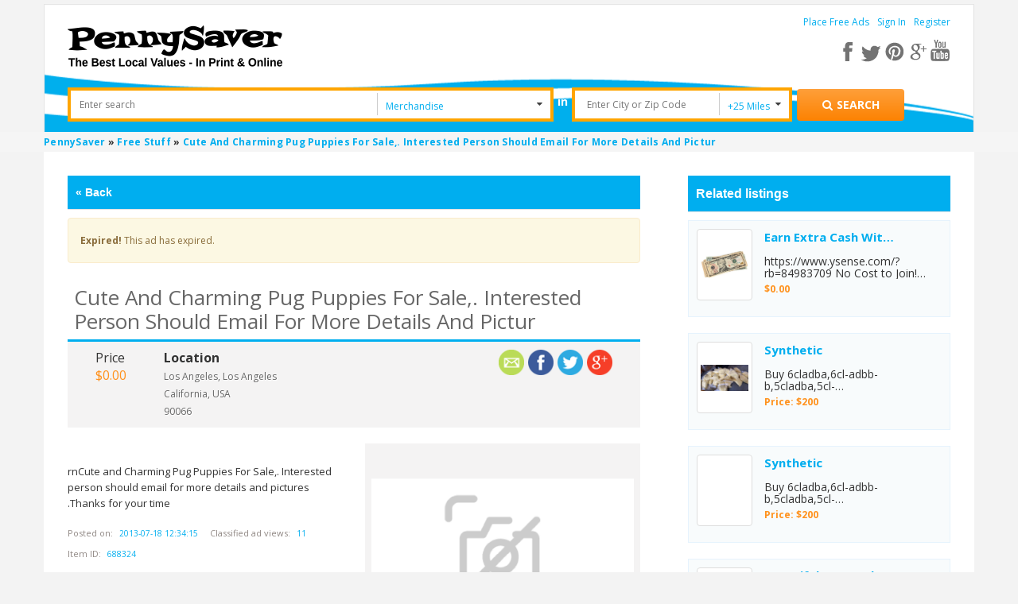

--- FILE ---
content_type: text/html; charset=utf-8
request_url: https://www.google.com/recaptcha/api2/anchor?ar=1&k=6Ld-O0oUAAAAAL3IrXmAEeNTILK5wPUuSYcOCstm&co=aHR0cHM6Ly93d3cucGVubnlzYXZlcnVzYS5jb206NDQz&hl=en&v=PoyoqOPhxBO7pBk68S4YbpHZ&theme=light&size=normal&anchor-ms=20000&execute-ms=30000&cb=makh8rxi0lnv
body_size: 49505
content:
<!DOCTYPE HTML><html dir="ltr" lang="en"><head><meta http-equiv="Content-Type" content="text/html; charset=UTF-8">
<meta http-equiv="X-UA-Compatible" content="IE=edge">
<title>reCAPTCHA</title>
<style type="text/css">
/* cyrillic-ext */
@font-face {
  font-family: 'Roboto';
  font-style: normal;
  font-weight: 400;
  font-stretch: 100%;
  src: url(//fonts.gstatic.com/s/roboto/v48/KFO7CnqEu92Fr1ME7kSn66aGLdTylUAMa3GUBHMdazTgWw.woff2) format('woff2');
  unicode-range: U+0460-052F, U+1C80-1C8A, U+20B4, U+2DE0-2DFF, U+A640-A69F, U+FE2E-FE2F;
}
/* cyrillic */
@font-face {
  font-family: 'Roboto';
  font-style: normal;
  font-weight: 400;
  font-stretch: 100%;
  src: url(//fonts.gstatic.com/s/roboto/v48/KFO7CnqEu92Fr1ME7kSn66aGLdTylUAMa3iUBHMdazTgWw.woff2) format('woff2');
  unicode-range: U+0301, U+0400-045F, U+0490-0491, U+04B0-04B1, U+2116;
}
/* greek-ext */
@font-face {
  font-family: 'Roboto';
  font-style: normal;
  font-weight: 400;
  font-stretch: 100%;
  src: url(//fonts.gstatic.com/s/roboto/v48/KFO7CnqEu92Fr1ME7kSn66aGLdTylUAMa3CUBHMdazTgWw.woff2) format('woff2');
  unicode-range: U+1F00-1FFF;
}
/* greek */
@font-face {
  font-family: 'Roboto';
  font-style: normal;
  font-weight: 400;
  font-stretch: 100%;
  src: url(//fonts.gstatic.com/s/roboto/v48/KFO7CnqEu92Fr1ME7kSn66aGLdTylUAMa3-UBHMdazTgWw.woff2) format('woff2');
  unicode-range: U+0370-0377, U+037A-037F, U+0384-038A, U+038C, U+038E-03A1, U+03A3-03FF;
}
/* math */
@font-face {
  font-family: 'Roboto';
  font-style: normal;
  font-weight: 400;
  font-stretch: 100%;
  src: url(//fonts.gstatic.com/s/roboto/v48/KFO7CnqEu92Fr1ME7kSn66aGLdTylUAMawCUBHMdazTgWw.woff2) format('woff2');
  unicode-range: U+0302-0303, U+0305, U+0307-0308, U+0310, U+0312, U+0315, U+031A, U+0326-0327, U+032C, U+032F-0330, U+0332-0333, U+0338, U+033A, U+0346, U+034D, U+0391-03A1, U+03A3-03A9, U+03B1-03C9, U+03D1, U+03D5-03D6, U+03F0-03F1, U+03F4-03F5, U+2016-2017, U+2034-2038, U+203C, U+2040, U+2043, U+2047, U+2050, U+2057, U+205F, U+2070-2071, U+2074-208E, U+2090-209C, U+20D0-20DC, U+20E1, U+20E5-20EF, U+2100-2112, U+2114-2115, U+2117-2121, U+2123-214F, U+2190, U+2192, U+2194-21AE, U+21B0-21E5, U+21F1-21F2, U+21F4-2211, U+2213-2214, U+2216-22FF, U+2308-230B, U+2310, U+2319, U+231C-2321, U+2336-237A, U+237C, U+2395, U+239B-23B7, U+23D0, U+23DC-23E1, U+2474-2475, U+25AF, U+25B3, U+25B7, U+25BD, U+25C1, U+25CA, U+25CC, U+25FB, U+266D-266F, U+27C0-27FF, U+2900-2AFF, U+2B0E-2B11, U+2B30-2B4C, U+2BFE, U+3030, U+FF5B, U+FF5D, U+1D400-1D7FF, U+1EE00-1EEFF;
}
/* symbols */
@font-face {
  font-family: 'Roboto';
  font-style: normal;
  font-weight: 400;
  font-stretch: 100%;
  src: url(//fonts.gstatic.com/s/roboto/v48/KFO7CnqEu92Fr1ME7kSn66aGLdTylUAMaxKUBHMdazTgWw.woff2) format('woff2');
  unicode-range: U+0001-000C, U+000E-001F, U+007F-009F, U+20DD-20E0, U+20E2-20E4, U+2150-218F, U+2190, U+2192, U+2194-2199, U+21AF, U+21E6-21F0, U+21F3, U+2218-2219, U+2299, U+22C4-22C6, U+2300-243F, U+2440-244A, U+2460-24FF, U+25A0-27BF, U+2800-28FF, U+2921-2922, U+2981, U+29BF, U+29EB, U+2B00-2BFF, U+4DC0-4DFF, U+FFF9-FFFB, U+10140-1018E, U+10190-1019C, U+101A0, U+101D0-101FD, U+102E0-102FB, U+10E60-10E7E, U+1D2C0-1D2D3, U+1D2E0-1D37F, U+1F000-1F0FF, U+1F100-1F1AD, U+1F1E6-1F1FF, U+1F30D-1F30F, U+1F315, U+1F31C, U+1F31E, U+1F320-1F32C, U+1F336, U+1F378, U+1F37D, U+1F382, U+1F393-1F39F, U+1F3A7-1F3A8, U+1F3AC-1F3AF, U+1F3C2, U+1F3C4-1F3C6, U+1F3CA-1F3CE, U+1F3D4-1F3E0, U+1F3ED, U+1F3F1-1F3F3, U+1F3F5-1F3F7, U+1F408, U+1F415, U+1F41F, U+1F426, U+1F43F, U+1F441-1F442, U+1F444, U+1F446-1F449, U+1F44C-1F44E, U+1F453, U+1F46A, U+1F47D, U+1F4A3, U+1F4B0, U+1F4B3, U+1F4B9, U+1F4BB, U+1F4BF, U+1F4C8-1F4CB, U+1F4D6, U+1F4DA, U+1F4DF, U+1F4E3-1F4E6, U+1F4EA-1F4ED, U+1F4F7, U+1F4F9-1F4FB, U+1F4FD-1F4FE, U+1F503, U+1F507-1F50B, U+1F50D, U+1F512-1F513, U+1F53E-1F54A, U+1F54F-1F5FA, U+1F610, U+1F650-1F67F, U+1F687, U+1F68D, U+1F691, U+1F694, U+1F698, U+1F6AD, U+1F6B2, U+1F6B9-1F6BA, U+1F6BC, U+1F6C6-1F6CF, U+1F6D3-1F6D7, U+1F6E0-1F6EA, U+1F6F0-1F6F3, U+1F6F7-1F6FC, U+1F700-1F7FF, U+1F800-1F80B, U+1F810-1F847, U+1F850-1F859, U+1F860-1F887, U+1F890-1F8AD, U+1F8B0-1F8BB, U+1F8C0-1F8C1, U+1F900-1F90B, U+1F93B, U+1F946, U+1F984, U+1F996, U+1F9E9, U+1FA00-1FA6F, U+1FA70-1FA7C, U+1FA80-1FA89, U+1FA8F-1FAC6, U+1FACE-1FADC, U+1FADF-1FAE9, U+1FAF0-1FAF8, U+1FB00-1FBFF;
}
/* vietnamese */
@font-face {
  font-family: 'Roboto';
  font-style: normal;
  font-weight: 400;
  font-stretch: 100%;
  src: url(//fonts.gstatic.com/s/roboto/v48/KFO7CnqEu92Fr1ME7kSn66aGLdTylUAMa3OUBHMdazTgWw.woff2) format('woff2');
  unicode-range: U+0102-0103, U+0110-0111, U+0128-0129, U+0168-0169, U+01A0-01A1, U+01AF-01B0, U+0300-0301, U+0303-0304, U+0308-0309, U+0323, U+0329, U+1EA0-1EF9, U+20AB;
}
/* latin-ext */
@font-face {
  font-family: 'Roboto';
  font-style: normal;
  font-weight: 400;
  font-stretch: 100%;
  src: url(//fonts.gstatic.com/s/roboto/v48/KFO7CnqEu92Fr1ME7kSn66aGLdTylUAMa3KUBHMdazTgWw.woff2) format('woff2');
  unicode-range: U+0100-02BA, U+02BD-02C5, U+02C7-02CC, U+02CE-02D7, U+02DD-02FF, U+0304, U+0308, U+0329, U+1D00-1DBF, U+1E00-1E9F, U+1EF2-1EFF, U+2020, U+20A0-20AB, U+20AD-20C0, U+2113, U+2C60-2C7F, U+A720-A7FF;
}
/* latin */
@font-face {
  font-family: 'Roboto';
  font-style: normal;
  font-weight: 400;
  font-stretch: 100%;
  src: url(//fonts.gstatic.com/s/roboto/v48/KFO7CnqEu92Fr1ME7kSn66aGLdTylUAMa3yUBHMdazQ.woff2) format('woff2');
  unicode-range: U+0000-00FF, U+0131, U+0152-0153, U+02BB-02BC, U+02C6, U+02DA, U+02DC, U+0304, U+0308, U+0329, U+2000-206F, U+20AC, U+2122, U+2191, U+2193, U+2212, U+2215, U+FEFF, U+FFFD;
}
/* cyrillic-ext */
@font-face {
  font-family: 'Roboto';
  font-style: normal;
  font-weight: 500;
  font-stretch: 100%;
  src: url(//fonts.gstatic.com/s/roboto/v48/KFO7CnqEu92Fr1ME7kSn66aGLdTylUAMa3GUBHMdazTgWw.woff2) format('woff2');
  unicode-range: U+0460-052F, U+1C80-1C8A, U+20B4, U+2DE0-2DFF, U+A640-A69F, U+FE2E-FE2F;
}
/* cyrillic */
@font-face {
  font-family: 'Roboto';
  font-style: normal;
  font-weight: 500;
  font-stretch: 100%;
  src: url(//fonts.gstatic.com/s/roboto/v48/KFO7CnqEu92Fr1ME7kSn66aGLdTylUAMa3iUBHMdazTgWw.woff2) format('woff2');
  unicode-range: U+0301, U+0400-045F, U+0490-0491, U+04B0-04B1, U+2116;
}
/* greek-ext */
@font-face {
  font-family: 'Roboto';
  font-style: normal;
  font-weight: 500;
  font-stretch: 100%;
  src: url(//fonts.gstatic.com/s/roboto/v48/KFO7CnqEu92Fr1ME7kSn66aGLdTylUAMa3CUBHMdazTgWw.woff2) format('woff2');
  unicode-range: U+1F00-1FFF;
}
/* greek */
@font-face {
  font-family: 'Roboto';
  font-style: normal;
  font-weight: 500;
  font-stretch: 100%;
  src: url(//fonts.gstatic.com/s/roboto/v48/KFO7CnqEu92Fr1ME7kSn66aGLdTylUAMa3-UBHMdazTgWw.woff2) format('woff2');
  unicode-range: U+0370-0377, U+037A-037F, U+0384-038A, U+038C, U+038E-03A1, U+03A3-03FF;
}
/* math */
@font-face {
  font-family: 'Roboto';
  font-style: normal;
  font-weight: 500;
  font-stretch: 100%;
  src: url(//fonts.gstatic.com/s/roboto/v48/KFO7CnqEu92Fr1ME7kSn66aGLdTylUAMawCUBHMdazTgWw.woff2) format('woff2');
  unicode-range: U+0302-0303, U+0305, U+0307-0308, U+0310, U+0312, U+0315, U+031A, U+0326-0327, U+032C, U+032F-0330, U+0332-0333, U+0338, U+033A, U+0346, U+034D, U+0391-03A1, U+03A3-03A9, U+03B1-03C9, U+03D1, U+03D5-03D6, U+03F0-03F1, U+03F4-03F5, U+2016-2017, U+2034-2038, U+203C, U+2040, U+2043, U+2047, U+2050, U+2057, U+205F, U+2070-2071, U+2074-208E, U+2090-209C, U+20D0-20DC, U+20E1, U+20E5-20EF, U+2100-2112, U+2114-2115, U+2117-2121, U+2123-214F, U+2190, U+2192, U+2194-21AE, U+21B0-21E5, U+21F1-21F2, U+21F4-2211, U+2213-2214, U+2216-22FF, U+2308-230B, U+2310, U+2319, U+231C-2321, U+2336-237A, U+237C, U+2395, U+239B-23B7, U+23D0, U+23DC-23E1, U+2474-2475, U+25AF, U+25B3, U+25B7, U+25BD, U+25C1, U+25CA, U+25CC, U+25FB, U+266D-266F, U+27C0-27FF, U+2900-2AFF, U+2B0E-2B11, U+2B30-2B4C, U+2BFE, U+3030, U+FF5B, U+FF5D, U+1D400-1D7FF, U+1EE00-1EEFF;
}
/* symbols */
@font-face {
  font-family: 'Roboto';
  font-style: normal;
  font-weight: 500;
  font-stretch: 100%;
  src: url(//fonts.gstatic.com/s/roboto/v48/KFO7CnqEu92Fr1ME7kSn66aGLdTylUAMaxKUBHMdazTgWw.woff2) format('woff2');
  unicode-range: U+0001-000C, U+000E-001F, U+007F-009F, U+20DD-20E0, U+20E2-20E4, U+2150-218F, U+2190, U+2192, U+2194-2199, U+21AF, U+21E6-21F0, U+21F3, U+2218-2219, U+2299, U+22C4-22C6, U+2300-243F, U+2440-244A, U+2460-24FF, U+25A0-27BF, U+2800-28FF, U+2921-2922, U+2981, U+29BF, U+29EB, U+2B00-2BFF, U+4DC0-4DFF, U+FFF9-FFFB, U+10140-1018E, U+10190-1019C, U+101A0, U+101D0-101FD, U+102E0-102FB, U+10E60-10E7E, U+1D2C0-1D2D3, U+1D2E0-1D37F, U+1F000-1F0FF, U+1F100-1F1AD, U+1F1E6-1F1FF, U+1F30D-1F30F, U+1F315, U+1F31C, U+1F31E, U+1F320-1F32C, U+1F336, U+1F378, U+1F37D, U+1F382, U+1F393-1F39F, U+1F3A7-1F3A8, U+1F3AC-1F3AF, U+1F3C2, U+1F3C4-1F3C6, U+1F3CA-1F3CE, U+1F3D4-1F3E0, U+1F3ED, U+1F3F1-1F3F3, U+1F3F5-1F3F7, U+1F408, U+1F415, U+1F41F, U+1F426, U+1F43F, U+1F441-1F442, U+1F444, U+1F446-1F449, U+1F44C-1F44E, U+1F453, U+1F46A, U+1F47D, U+1F4A3, U+1F4B0, U+1F4B3, U+1F4B9, U+1F4BB, U+1F4BF, U+1F4C8-1F4CB, U+1F4D6, U+1F4DA, U+1F4DF, U+1F4E3-1F4E6, U+1F4EA-1F4ED, U+1F4F7, U+1F4F9-1F4FB, U+1F4FD-1F4FE, U+1F503, U+1F507-1F50B, U+1F50D, U+1F512-1F513, U+1F53E-1F54A, U+1F54F-1F5FA, U+1F610, U+1F650-1F67F, U+1F687, U+1F68D, U+1F691, U+1F694, U+1F698, U+1F6AD, U+1F6B2, U+1F6B9-1F6BA, U+1F6BC, U+1F6C6-1F6CF, U+1F6D3-1F6D7, U+1F6E0-1F6EA, U+1F6F0-1F6F3, U+1F6F7-1F6FC, U+1F700-1F7FF, U+1F800-1F80B, U+1F810-1F847, U+1F850-1F859, U+1F860-1F887, U+1F890-1F8AD, U+1F8B0-1F8BB, U+1F8C0-1F8C1, U+1F900-1F90B, U+1F93B, U+1F946, U+1F984, U+1F996, U+1F9E9, U+1FA00-1FA6F, U+1FA70-1FA7C, U+1FA80-1FA89, U+1FA8F-1FAC6, U+1FACE-1FADC, U+1FADF-1FAE9, U+1FAF0-1FAF8, U+1FB00-1FBFF;
}
/* vietnamese */
@font-face {
  font-family: 'Roboto';
  font-style: normal;
  font-weight: 500;
  font-stretch: 100%;
  src: url(//fonts.gstatic.com/s/roboto/v48/KFO7CnqEu92Fr1ME7kSn66aGLdTylUAMa3OUBHMdazTgWw.woff2) format('woff2');
  unicode-range: U+0102-0103, U+0110-0111, U+0128-0129, U+0168-0169, U+01A0-01A1, U+01AF-01B0, U+0300-0301, U+0303-0304, U+0308-0309, U+0323, U+0329, U+1EA0-1EF9, U+20AB;
}
/* latin-ext */
@font-face {
  font-family: 'Roboto';
  font-style: normal;
  font-weight: 500;
  font-stretch: 100%;
  src: url(//fonts.gstatic.com/s/roboto/v48/KFO7CnqEu92Fr1ME7kSn66aGLdTylUAMa3KUBHMdazTgWw.woff2) format('woff2');
  unicode-range: U+0100-02BA, U+02BD-02C5, U+02C7-02CC, U+02CE-02D7, U+02DD-02FF, U+0304, U+0308, U+0329, U+1D00-1DBF, U+1E00-1E9F, U+1EF2-1EFF, U+2020, U+20A0-20AB, U+20AD-20C0, U+2113, U+2C60-2C7F, U+A720-A7FF;
}
/* latin */
@font-face {
  font-family: 'Roboto';
  font-style: normal;
  font-weight: 500;
  font-stretch: 100%;
  src: url(//fonts.gstatic.com/s/roboto/v48/KFO7CnqEu92Fr1ME7kSn66aGLdTylUAMa3yUBHMdazQ.woff2) format('woff2');
  unicode-range: U+0000-00FF, U+0131, U+0152-0153, U+02BB-02BC, U+02C6, U+02DA, U+02DC, U+0304, U+0308, U+0329, U+2000-206F, U+20AC, U+2122, U+2191, U+2193, U+2212, U+2215, U+FEFF, U+FFFD;
}
/* cyrillic-ext */
@font-face {
  font-family: 'Roboto';
  font-style: normal;
  font-weight: 900;
  font-stretch: 100%;
  src: url(//fonts.gstatic.com/s/roboto/v48/KFO7CnqEu92Fr1ME7kSn66aGLdTylUAMa3GUBHMdazTgWw.woff2) format('woff2');
  unicode-range: U+0460-052F, U+1C80-1C8A, U+20B4, U+2DE0-2DFF, U+A640-A69F, U+FE2E-FE2F;
}
/* cyrillic */
@font-face {
  font-family: 'Roboto';
  font-style: normal;
  font-weight: 900;
  font-stretch: 100%;
  src: url(//fonts.gstatic.com/s/roboto/v48/KFO7CnqEu92Fr1ME7kSn66aGLdTylUAMa3iUBHMdazTgWw.woff2) format('woff2');
  unicode-range: U+0301, U+0400-045F, U+0490-0491, U+04B0-04B1, U+2116;
}
/* greek-ext */
@font-face {
  font-family: 'Roboto';
  font-style: normal;
  font-weight: 900;
  font-stretch: 100%;
  src: url(//fonts.gstatic.com/s/roboto/v48/KFO7CnqEu92Fr1ME7kSn66aGLdTylUAMa3CUBHMdazTgWw.woff2) format('woff2');
  unicode-range: U+1F00-1FFF;
}
/* greek */
@font-face {
  font-family: 'Roboto';
  font-style: normal;
  font-weight: 900;
  font-stretch: 100%;
  src: url(//fonts.gstatic.com/s/roboto/v48/KFO7CnqEu92Fr1ME7kSn66aGLdTylUAMa3-UBHMdazTgWw.woff2) format('woff2');
  unicode-range: U+0370-0377, U+037A-037F, U+0384-038A, U+038C, U+038E-03A1, U+03A3-03FF;
}
/* math */
@font-face {
  font-family: 'Roboto';
  font-style: normal;
  font-weight: 900;
  font-stretch: 100%;
  src: url(//fonts.gstatic.com/s/roboto/v48/KFO7CnqEu92Fr1ME7kSn66aGLdTylUAMawCUBHMdazTgWw.woff2) format('woff2');
  unicode-range: U+0302-0303, U+0305, U+0307-0308, U+0310, U+0312, U+0315, U+031A, U+0326-0327, U+032C, U+032F-0330, U+0332-0333, U+0338, U+033A, U+0346, U+034D, U+0391-03A1, U+03A3-03A9, U+03B1-03C9, U+03D1, U+03D5-03D6, U+03F0-03F1, U+03F4-03F5, U+2016-2017, U+2034-2038, U+203C, U+2040, U+2043, U+2047, U+2050, U+2057, U+205F, U+2070-2071, U+2074-208E, U+2090-209C, U+20D0-20DC, U+20E1, U+20E5-20EF, U+2100-2112, U+2114-2115, U+2117-2121, U+2123-214F, U+2190, U+2192, U+2194-21AE, U+21B0-21E5, U+21F1-21F2, U+21F4-2211, U+2213-2214, U+2216-22FF, U+2308-230B, U+2310, U+2319, U+231C-2321, U+2336-237A, U+237C, U+2395, U+239B-23B7, U+23D0, U+23DC-23E1, U+2474-2475, U+25AF, U+25B3, U+25B7, U+25BD, U+25C1, U+25CA, U+25CC, U+25FB, U+266D-266F, U+27C0-27FF, U+2900-2AFF, U+2B0E-2B11, U+2B30-2B4C, U+2BFE, U+3030, U+FF5B, U+FF5D, U+1D400-1D7FF, U+1EE00-1EEFF;
}
/* symbols */
@font-face {
  font-family: 'Roboto';
  font-style: normal;
  font-weight: 900;
  font-stretch: 100%;
  src: url(//fonts.gstatic.com/s/roboto/v48/KFO7CnqEu92Fr1ME7kSn66aGLdTylUAMaxKUBHMdazTgWw.woff2) format('woff2');
  unicode-range: U+0001-000C, U+000E-001F, U+007F-009F, U+20DD-20E0, U+20E2-20E4, U+2150-218F, U+2190, U+2192, U+2194-2199, U+21AF, U+21E6-21F0, U+21F3, U+2218-2219, U+2299, U+22C4-22C6, U+2300-243F, U+2440-244A, U+2460-24FF, U+25A0-27BF, U+2800-28FF, U+2921-2922, U+2981, U+29BF, U+29EB, U+2B00-2BFF, U+4DC0-4DFF, U+FFF9-FFFB, U+10140-1018E, U+10190-1019C, U+101A0, U+101D0-101FD, U+102E0-102FB, U+10E60-10E7E, U+1D2C0-1D2D3, U+1D2E0-1D37F, U+1F000-1F0FF, U+1F100-1F1AD, U+1F1E6-1F1FF, U+1F30D-1F30F, U+1F315, U+1F31C, U+1F31E, U+1F320-1F32C, U+1F336, U+1F378, U+1F37D, U+1F382, U+1F393-1F39F, U+1F3A7-1F3A8, U+1F3AC-1F3AF, U+1F3C2, U+1F3C4-1F3C6, U+1F3CA-1F3CE, U+1F3D4-1F3E0, U+1F3ED, U+1F3F1-1F3F3, U+1F3F5-1F3F7, U+1F408, U+1F415, U+1F41F, U+1F426, U+1F43F, U+1F441-1F442, U+1F444, U+1F446-1F449, U+1F44C-1F44E, U+1F453, U+1F46A, U+1F47D, U+1F4A3, U+1F4B0, U+1F4B3, U+1F4B9, U+1F4BB, U+1F4BF, U+1F4C8-1F4CB, U+1F4D6, U+1F4DA, U+1F4DF, U+1F4E3-1F4E6, U+1F4EA-1F4ED, U+1F4F7, U+1F4F9-1F4FB, U+1F4FD-1F4FE, U+1F503, U+1F507-1F50B, U+1F50D, U+1F512-1F513, U+1F53E-1F54A, U+1F54F-1F5FA, U+1F610, U+1F650-1F67F, U+1F687, U+1F68D, U+1F691, U+1F694, U+1F698, U+1F6AD, U+1F6B2, U+1F6B9-1F6BA, U+1F6BC, U+1F6C6-1F6CF, U+1F6D3-1F6D7, U+1F6E0-1F6EA, U+1F6F0-1F6F3, U+1F6F7-1F6FC, U+1F700-1F7FF, U+1F800-1F80B, U+1F810-1F847, U+1F850-1F859, U+1F860-1F887, U+1F890-1F8AD, U+1F8B0-1F8BB, U+1F8C0-1F8C1, U+1F900-1F90B, U+1F93B, U+1F946, U+1F984, U+1F996, U+1F9E9, U+1FA00-1FA6F, U+1FA70-1FA7C, U+1FA80-1FA89, U+1FA8F-1FAC6, U+1FACE-1FADC, U+1FADF-1FAE9, U+1FAF0-1FAF8, U+1FB00-1FBFF;
}
/* vietnamese */
@font-face {
  font-family: 'Roboto';
  font-style: normal;
  font-weight: 900;
  font-stretch: 100%;
  src: url(//fonts.gstatic.com/s/roboto/v48/KFO7CnqEu92Fr1ME7kSn66aGLdTylUAMa3OUBHMdazTgWw.woff2) format('woff2');
  unicode-range: U+0102-0103, U+0110-0111, U+0128-0129, U+0168-0169, U+01A0-01A1, U+01AF-01B0, U+0300-0301, U+0303-0304, U+0308-0309, U+0323, U+0329, U+1EA0-1EF9, U+20AB;
}
/* latin-ext */
@font-face {
  font-family: 'Roboto';
  font-style: normal;
  font-weight: 900;
  font-stretch: 100%;
  src: url(//fonts.gstatic.com/s/roboto/v48/KFO7CnqEu92Fr1ME7kSn66aGLdTylUAMa3KUBHMdazTgWw.woff2) format('woff2');
  unicode-range: U+0100-02BA, U+02BD-02C5, U+02C7-02CC, U+02CE-02D7, U+02DD-02FF, U+0304, U+0308, U+0329, U+1D00-1DBF, U+1E00-1E9F, U+1EF2-1EFF, U+2020, U+20A0-20AB, U+20AD-20C0, U+2113, U+2C60-2C7F, U+A720-A7FF;
}
/* latin */
@font-face {
  font-family: 'Roboto';
  font-style: normal;
  font-weight: 900;
  font-stretch: 100%;
  src: url(//fonts.gstatic.com/s/roboto/v48/KFO7CnqEu92Fr1ME7kSn66aGLdTylUAMa3yUBHMdazQ.woff2) format('woff2');
  unicode-range: U+0000-00FF, U+0131, U+0152-0153, U+02BB-02BC, U+02C6, U+02DA, U+02DC, U+0304, U+0308, U+0329, U+2000-206F, U+20AC, U+2122, U+2191, U+2193, U+2212, U+2215, U+FEFF, U+FFFD;
}

</style>
<link rel="stylesheet" type="text/css" href="https://www.gstatic.com/recaptcha/releases/PoyoqOPhxBO7pBk68S4YbpHZ/styles__ltr.css">
<script nonce="ikUACl9_EiM1AXGETlKtQw" type="text/javascript">window['__recaptcha_api'] = 'https://www.google.com/recaptcha/api2/';</script>
<script type="text/javascript" src="https://www.gstatic.com/recaptcha/releases/PoyoqOPhxBO7pBk68S4YbpHZ/recaptcha__en.js" nonce="ikUACl9_EiM1AXGETlKtQw">
      
    </script></head>
<body><div id="rc-anchor-alert" class="rc-anchor-alert"></div>
<input type="hidden" id="recaptcha-token" value="[base64]">
<script type="text/javascript" nonce="ikUACl9_EiM1AXGETlKtQw">
      recaptcha.anchor.Main.init("[\x22ainput\x22,[\x22bgdata\x22,\x22\x22,\[base64]/[base64]/[base64]/bmV3IHJbeF0oY1swXSk6RT09Mj9uZXcgclt4XShjWzBdLGNbMV0pOkU9PTM/bmV3IHJbeF0oY1swXSxjWzFdLGNbMl0pOkU9PTQ/[base64]/[base64]/[base64]/[base64]/[base64]/[base64]/[base64]/[base64]\x22,\[base64]\\u003d\x22,\[base64]/[base64]/[base64]/CvF7CiTElw4rDmBx9wq3DhcK/woPCjcKqSsO9wqbCmkTCpWDCn2Fxw7nDjnrCg8KUAnYIasOgw5DDpjJ9NSbDm8O+HMKQwpvDhyTDgsOrK8OUDEhVRcOhbcOgbBMiXsOcE8KqwoHCiMKxwrHDvQR/w7RHw6/DvcODOMKfcMKEDcOOOsO0Z8K7w5fDh33CgmbDqm5uHcKMw5zCk8OcwqTDu8KwQ8OTwoPDt3U7NjrCkx3DmxN4A8KSw5bDhjrDt3YLFsO1wqtYwpd2UhzChEs5QsK0wp3Ci8Obw5Fae8KjB8K4w7xKwr0/wqHDgcK6wo0NZ3bCocKowqoOwoMSOsOLZMKxw7XDmBErXcOQGcKiw77DrMOBRAV+w5PDjQ7DnTXCnTBeBEMtKgbDj8O5GRQDwrXCrl3Ci1vCjMKmworDqsKAbT/CojHChDNcZmvCqX7CoAbCrMOLLQ/[base64]/woVVYivCp8O4UVnCh8OFwpbDnsKrw7UsYMKALcK1FcOSMWcSw6EHKHzCssKMw44mw5obXQtWw7zDtzzDuMOpw6hawpdTbcOsHcK7wqQ2wqkLwqvDhx/DucKiBRZywqXDhC/Cq0fCpHrDmnTDmh/Cp8OTwqV6U8OMUnFME8K4Z8KqKhxjCC/CoQPCscOaw7HCsy9Fwrw9QkMWw4Y6wpt4woTCoEHCuVl3w61ZZzHCp8KRw5nCs8OXHm9xe8K9J38BwqlNdcOAXMKvU8O7woRNw7DDp8K1w4txw4pdf8Klw7vCkFDDqDNIw5vCpMONPsK6wqAqOWXCuCnChcKPMMObDsKCHB/[base64]/[base64]/wog6wrxpT8Ohw7pgw7zDh8KHJRcfUUo7RSswKRnDjMOuDVlFw6LDjcOWw6jDjcONw5h5w7rCgsOsw63Du8O8An9Xw7ZoHcKXw7DDlwrDh8O1w60mwp1eG8OfLcKHamnDu8KKwp3DvEA+byAfwp02TcKsw5TCjcOQQUFEw6ZPc8OcUknDj8KXwporPMOmdx/DosKsBcK8BGgmC8KmSDddKxQ0wobDhcOcMcOzwrJee1fCoHjDh8KgRwU2wrsUOsO/AxXDocKcfTpnwpXDr8KXBhB4KcK3w4FeHTIhD8KmdwnChWnDuRxHcXrDjQwkwplTwqIEKwdRRGjDj8OwwolqaMOrACQUIsK/Wz9ZwpgjwonDvnVfWkjDkQ3Dh8KIYsKpwqXDsnltacOJw5hTacKzPifDgHAZMHUrN2HCr8Oiw4vDhsOZwqTDoMO6BsKBXHJGw5/DmUhjwqkcecKQZHXCjsKWwpDCmsOfw43CrsORLMKSIsOow4fClTDCpcK9w7t0SnVgwqbDrsKRaMKTFsKkA8Khwqk/DUYVQA5bHG/DlDTDrl/CicKEwpnCiUTDgMO8Q8KQX8OdECkIwpozQ0ovw5VPw67CicOfwrBLZWTDvsOfwq3CmmPDucOLw7gSfcO+wqIzJcOKZGLClCFmw7BwVETCpX3CvRfDrcOqC8OZVnvDvsOLw6/Di2YCwpvCmMKHwrXDpcObf8KqelwMLMO4w75EI2vCmR/DgQHDuMOdVAAawotLJ0JjesO7wpLCnsO+NhPClQtwGwRRElnDt2opCT7Dt3bDtyJ5BXLCjMOdwqfDh8OYwpfCljQFw6/CusK/[base64]/DrTvDgmkJwpcKw6HDt8K0w73DmcOPwovDjS/DhcOAN3xMQwlmw4TDlzfDosKyU8KoCMOnwoXClsOfFMK8w4/CnFfDh8OGMcOrJErDj1AfwpZ6wpp4QsOPwqDCpk0qwoVXEQ1vwpvCpDbDlMKZBMKww4nDmx8CVQ3DhBBLSVTDhHRgw7AMbsODwqFLZsKfw5A3wooiP8K+RcO2w57DoMK7w4k9LGzCkwLCiWx+fmINwp1Nw47CgcKIw7I8a8OKw5TCoQDCgS/Dg1vCncKswp5gw5jDpsKfb8ObNcKdwpsNwpsVMDvDr8OVwr/[base64]/CgMOuw4wcEBxZw6vDu8K0XRVewonDisKJWcKyw47Dj2JmXW3Cp8KXX8K8w5fDnADCrMO9w7jCscOpWhhdU8Kfw5UOwrXCgcOowo/CnCnDjMKBwqssJMO4wrIlB8KdwowpcsO0XcOew7o7bcOsIMOPwovCnks3w6RowrsDwpAYIsOEw5xkw5o6w44awrLClcKRw7hQMHLDhsKhw5cIUsKgwp8wwowYw5/Cp0nCrmdWwqzDg8O0w61iw5AgFsKbW8KSw7HCtwTCr3DDlXvDrcKdcsOcT8KLGsKSEMOBwo5dwojCgsO3wrTCr8OGwoLDqcOpSXktw6ZSLMOrLjLChcKpXQnCplI5SsOkE8KUfMO8w4t8w4EJw6Zow7R3AWsDcBbCrlY4wqbDjcO+Ui/CjALDosKewrx/woTDlHXDjcOEH8K2OBkFLsOOVsK3FRXDsCDDhmxEecKuwqHDi8KCwrbClw3DkMOVw7TDoX7Cmylhw5sjw5A5wqJgw7DDjMKqw6rCiMOJwrUAHyIiASbCocOgwowuU8KXbG8Qw6Ydw5jDoMKhwqA/w5ZEwpvCo8OTw7HCg8OZw6Q1BG7Cu1PCrgxrw50Nw7E/wpTDqE1pwrg7GcO/VcOawrnDrAwIUcO5NsOVw4lIw7x5w4Ipw7fDo18gwq1KMCZ1JsOreMOUwr7DqX8zecODNjdFJGZLIB49w7nCksKww60Nw6JLSCsgRsKlwrBKw7AHwrHCtglEw7TCjXgzwpjCtg4tCzc+Wy5UQGAWw7gyUsKCTsKfFwzDiALCmcKEw509YBfDkGhLwr/CosKNwrLDk8Kmw5nDrsOfw5ssw6nCqhTCmsKAcsOpwrlXw61Zw6BwAMOgS0HDog1Tw53Co8OEY1jDoTIawqEpOsOdw67ChGfCtsKbci7Dt8K4UVTDhsO2MCnCtj/Co0YLaMKQw4AIw7fDggTDtMKyworDlsKtR8OvwrNgwq7DhMOqwqIFw7DCtMKtNMOjw4QABMK/[base64]/[base64]/SyJdTMOITMOIE8O/wpDDtsO8w7N+woQdLMOpwotGTEsQwr/[base64]/[base64]/[base64]/[base64]/CmkDDmsOIwoYEwq4cwow/w5bDqsKNw6TCjWLDrVDCrMOBbsKxRQ9CTjjDjE7Dt8OIMVMOPxIJB0zCkxlPIV0Sw5HCosKpAMKqWSlMw4zCmV/Dvw7DusK5w6/[base64]/[base64]/wr1bw6jCm1dHw7/DgsKawpJZYsKkwq3ClwzDpcKNw4ETHnEVw6PDlsKgwobDqQsDTjocc1bDtMKuwrPCp8KhwpZqw7R2w7TCksOMwqYLZVnDrzjDvDIMcwrDtsO7DMKyIxQow7DDgVcfBQHCkMKFwrIDS8OcbSxfM1VPwrF5w5TCpcOSwrXDpR8Qw4fCm8ONw5/[base64]/Cq8KUwoxbPMKCZcOQXV3CmSjCn8K2D2LDtcKIAsKSRWbDj8OnJhg5w5TDk8KSP8OhP0zCoRfDlcK2wp/Dg0cTIUsvwq4xwqgow5zCpXnDosKQw67DlBoRB0cRwpUhKQg9ZQ/CncOXL8OqOEVOJwvDjcKdEkLDusOVWXnDp8OSCcOGwo49wpgqSQvCjsKnwpHCh8OMw4vDjMOjw5zCmsO5wqfCtMONUsKYfTHCkzHCkMKSGsOHwqIeDApMFzTDoSI/dD/CuzI6w44dY1hON8Kjwp/DvMOQw6zCpizDgifCnXdUHcOUKcKKwqkPJ3HDnw59w7xew5/[base64]/[base64]/CrzlFwoTCsMOjwo4zQ2B7w5NFw6oew4HCk1hceV/CmiDDsQ10YiwdMMO5f2BSwo4xUFogHCLCjVsfwpHCmsK/w6EqBSzDokc4wpAJw7jCtT9KdMKCZxk7wqp2EcOzw48aw6PCn0Aow67DqMKZOjzDt1/Cokdvwo47UMKHw4UCwqDCvsOpw5fDuDRdQ8KdU8OvPhbCnw/CocKqwqJ+RcOQw6YwV8Oww4pHwqpzLcKVIUPDqE/DtMKADS8Kw7wIRDfChxI3wpvCucKUfMK0YMOVfcKCw7LDh8KQwoZfw4QschLDjxFLSEMRw5g7ZsO9woMEwovCkzodL8KODBt4BsOswrDDgwhxwrl4B2zDqQrCuQLCpWbDp8OPLMK7wqgHCRVBw6VQw75SwqFjVXfCosOATgnDig9GDcKXwr3CtSN5SH/DghbCnMKMwqgEwrcDLD9Mc8KbwqtUw4J2wodabANfbMOrwr1Vw6vCg8KNJ8O+RgJhVsOJYTZ7RG3DhMOXAMOjJ8OBY8KAw6zCucOew4ciw54Gw6LDlGFPbB1/wpjDl8O9wo1Ow6VwWFEAw6rDn0zDmsOXZHDCoMO0w6XCuyjDqV/DmMKsM8OFSMO3TsKDwppNwoR6TkDCqcO3JMOvRzp/GMKyMsKUw4rCmMOBw6VGXE7CisOtwp1PY8OJw7vDr2zCjFdnwowHw6oJwpDCjWhtw7LDnFzDv8O8VVs6M2o/w5fDhURtw7VEJDoDZDl0wolMw77Coz7DoCfCq3d3w7wowqISw4B3fcKBA0bDgkbDusK+wrJqCUVUwqHCtjoJRMOmfMKGKcO0emJzNMK+BSpUw7gDwqhEW8K0wpLCo8K+ScOYw4LDp25eFEzCp1zCpMKCTU7DpMO5eQVjIcOVwoYsGRjDmFrCsT/DucKaEFvChMOTwqsHKBwBJAfDpEbCscOVCXdrw7BNBgvDk8Khw65zw4U8O8Knw5UEwo7Cu8Ojw5g2HV12STLDo8KiDz3Cm8KowrHCisKiw5URCMOSam52aBrDgcO7w6loFV/CnsK+w458ZgVswrNuEgDDmyHCrQ0xw47DpnHCmMK9HsKWw70dw48AcmYaBw1Ww6zDvDkSw7zDqQbClHZWTTrDhMOnTkPClcOMGMO9woYVwoDCnm5Dwqccw6t6wqHCmMOdUXnCt8O8w5TDkmXCg8Onw7/DhMO2fMKpwqXCtyIdCcKXw50iNTsWwqbDombDoG0mV0jCmhPDoUAaI8KeUy4/[base64]/DoMKrB8OvYnxBwod2RhnDmcOmw6xAw4LDgyrDmVfCq8KKS8OJwoFcw5RsCRPCsX/DtVRSKjzDr3TDsMKdRCzDsWlvw4fCoMONw7jCoF1kw65vAU7Chwh4w5HDlsKUDcO2YxBtB0XCmDrCu8O9w7nDrsOSwpHDtsO7wpZnwq/CksOOQVoewrVLwpnCkyvDj8OEw65FQMOnw404D8Kow4dXw6gHDkfDucKSLMOBe8O/w6TDmsO6wrtMfF9kw4rDmWADZmHCmMKtFSpqwpjDo8KHwq9facK2K29lFcKBDMOewqfCjcOgW8OXw5zDmcKccsOTGcO0d3Byw4ANPg09HMOkGXZJajrCmcKxw5UeV1UoZMKgw57DnHQBAUNAJcKFwoLCmMOkwo/Ch8KoLsOtwpLDt8KZeyXDm8ODw5jCs8KQwqJoZ8O+wqbCiE/Dmx3ClcKHw7PChCvCtGk6BBscw40VdcOOCcKGw55xw600wq7CisOVw4wrw7PDvBMYwrA/RMK3LR/CliMew4B7wrVNZTLDii8YwoE/[base64]/CqHfDu8OLwrV6wrHDpsKjwr1gSx/CmcKCRsKjYMK4FMK0TsKHbcK/Lw0EZEfCl3nCsMKyVGTCvMKPw47CtsOTwqLCtzHCuAsww4fCpgAhZBDCpV5lw6DDumrDvyVZZSbDrVomUMOkwrgJeQTCi8OGAMOEw4TCkcKKwrnCkMO/woAQw5powofCmnguJxV0AsKwwpZIw54bwooywrLCn8KcGcOAB8KWT1BCZmk4wpREN8OpLsOeTsOVw7Etw4QWw5/CmT5yVsOVw5TDiMO9woAvwr/ChnfCk8KDcMK8GgA5TmLCqMOAw7DDn8Kjw5zCgxbDmWgTwrU+e8KGwrfDuBbClMKNZMKtRDrDgcO+T0NewpzDqcKpTWPChhB6wovDrFBmA1NnE3pbw6dQOwobw5LDhRtfV1rDgUzCqsOhwqVqw4fDhMOCMcOjwrYewovClBNxwq3DgB/CmRVew7Zmw4ZUV8KDdcOJBMKqw4h9wonChgNYwpXDpwZvw5Apw5YfHcOTw4AyIcKAM8KxwqlCLcOHPmnCqlvCl8KEw5ELHcOzwoTCmXnDu8KfeMO5OcKCwocZJhVowpRjwpjClsOgwrZ8w6QuN2ogNhPCrMKfPMK/wrjCscKTw6YKwr0nKcK9IVXChMOmw4/ClcOIwoELFMKjBAfCgMKqw4TDvExUYsKuIDPCsX7CmcKte0Bhw6AdCsOlwqfDm3VTMVhTwr/CqFfDucKlw53CnhPCv8OXdyzDpnBrw5dSw7HDiGzDtMOew5/CjsKOSh8UBcOeDWoaw5fCqMOoIQR0w6Qbw6rDvsOcbWJoNsKTwp5YIsKsDiZrw6jDm8OfwoJPX8OnM8KPwolqwq5YPsKhw54PwpnCiMO3R2PCmMKYw6l7wqZaw4/CmMKeJA9iAcO1KcO1DjHDhzvDjsK2woghwohDwrrCulA6Ql7Cg8KTwozDk8KQw6TCqSQcPGgvw4xtw4rClUI1L2bCqXXDk8O8w4PDnBLCpsOmFUrDgsK6AT/Dl8O4wo0lXcOTw67CsGbDk8OGAsKlVMOXwpHDj2rCmcKIGsKOwq/DrFUMw4hzY8KHwo7ChEt8woQgwoPCk3TDnyMRwp3Ch2rDngY1HsK3CiXCqW4nMMKHFVc/BsKFScKvSAjCr1jDosO1fG8Cw59hwrkmOcK9w5DCq8KBeHHClcKIw4gew7J2wohwaEnCo8O1wr9EwrLDrRzDujXCr8O8FcKeYxsmQWtbw4bDhzIIwp7DqsKwwr7CtDJhNxTCn8O9CMOVwqNmajkfc8KwHMO1LB9Xei/DtcOUUX5bw5V1wrIkHsKow5XDtMO+EcO5w4QLaMOOwonCi1/DnUBMAEt2CcOww74bw5p/[base64]/[base64]/CscOnwrnCvHUDwqlwDcOLwqLDgcK6WsOMw5V1w6TChmQDNQYOBnkVPQPCu8OYwqtEV2vDjMOMMB3CgldJwqzDjsKLwo7DlMKraxx/[base64]/wrQpw7zDoh5FYSIjw68Ywo44ecO3eHPDpjgmXU3DqcKrwqpMRMKsRsOmwp0LdMOUw5tQOUQewrTDt8KKG03DuMONw5jDiMKUFXFTw55vFT5PDR/CoxZtVgF/wq3DnVEMd39xf8ObwqDDqcKEwqbDv0piFy7Cq8KqD8KwIMOtw6zCijgQw4U/dWDDgkcmw5PChzwow5bDkjvCgMOsUsKcwoQqw5NfwpU2wpJlwrtlw6/CvC4zJ8OhV8OkICLCgXXCoRk6VhdKwp0ew48TwpAsw6Fow6jCusKeVcKcwqrCskgNw44Pw4jCvCMvw4hhwrLCssKqPwbCgENUKcKAw5NXw70Nwr7Ct1nDs8O0w6IzHR1JwroUwpglwqghU3EewpDCtcKJVcOZwr/Cl2UAw6ILdB83w63CsMKkw7lEw6PDlQYSw4rDghhdbsOFU8O0w7DCsHROwo7DqDUdKgXCpHsvw7YewqzDiDJ8wpARBRfCjcKBwo3CplLDqsOiwqgKY8K7d8OzTz0rw4zDiTDCt8O1eWFXIBcOeD7CrRooSU4twqIxbRZPZsOOwqg8wq/CgcOTw4bClMKODSQWwrXCksOFT2U8w5fDvkcUesK9CXtjQxHDt8OLw63Cv8OfQMO/[base64]/DucOawpBTcW7Dk8OZbCMoEHl3w6E2GmrCuMOiBMK6P3hmwqBJwpNPOcK5ZcOUw6nDjcKtw4XDqDl/VcKyIiXCuEprTBMtwq05Y25MDsKKPzoafHIQVlt0cAMZEcO9MTF7wojDsE/DnMK5w7Uuw43DtATDvXtxYsOOw6/CsmogJcK0GGjCncOQwqEMw6/Ci3RUwqjCmcOjwrDDi8OiPMK8wqTDiF1iP8Oywoxmwrg2wrkzMRcSJWA7M8Kcwr/Do8KcAMOJwo7DpGUGw7vDjHUFwrcNw54Kw5B9WsOvCcKxw68+QcKZwqVBDGRfwpwQS2dXwqxCJ8OOwpzDmDXCjcKIwrXDpi3CsjnDk8OJesONOsKrwoUwwqRREcKXwokkTcKuwq0Kw6vDsDPDm15rSDXDnDo1KMK9wqHDmMONTUHCsHpxwpIxw7JowpDDlTtWVH/Dl8OJwpA7wpLDlMKDw7tNa35vwpTDucOHwpnDk8KxwqUdaMK4w5DDvcKPEsOgJ8OsIDdzB8Oqw6DCgAEAwpHDm1ggwpBcw4TDrGRrdcKxLMKsbcOxfcO9w50NKcOcJCHCrMOMJMK9w4cnQU3DjMKnw4DDrD/[base64]/CgVzCuBnDucOJwp9Pwq9MwqNlRzHCkUzDnx/Du8ONSAUYUMO6WWwBTUfDp1IzEx3Cvn9CG8KuwoMUJjEWTgPDgMKwNHNWwrrDgQnDnMK0w5ITLWnDk8O1D3LDpiA5VMKfbl00w4LDpmLDqsKowpAOw48LZ8OJRWXCkcKQwr5sU3/[base64]/CksKbMMOyw4jCplrCisKhMMKVHsOKZWlnw6wPYcKMEsO/aMK/w5LDhAjDpMObw6YQJsOiGVPDpU53woEddMOcPTtOW8ObwqxFWV/CoHHDpVbCgTTCoTBqwqkMw6TDoBPCmSUUwqlEw5vCrwzDrMO4TETCr1DCncOAwp7DlcK4Kk/Ck8KNw6IlwoTDhcKnw5TDqT1TFjIaw451w44wSSPDlwJdw6LCg8KsCBpcXsKRw6LCvSYtw75xAMOywoQzG3LCqivCm8OIEcORClVTG8OUwqsRwrjDhjVUE1YjLBh9wpLDh10Xw7ETwr0YHkTDtcKIw5jCuA1HOcK0HsO8wrMYPiJGw6syRsKJXcKVT05jByvDiMKZwq/[base64]/RMK2wojDnGvDhcKsKCYuBTfCp25Kw59OY8KywrLDsjFGwq4xwpHDri3CmX3CpkbDrMKmwoNtOMK8GMKEw65rwoXCuxDDtcKhw7bDtMOYE8OBXcOHYgk5wqDCljzCgRfCkX1Cw5oJw5jCv8KWw4FbH8KRWcOSw6TDosKbZ8KvwrjDnH/[base64]/[base64]/wrIJw6nDtcOjw5/[base64]/DrsKCXMKFYsKxw6rCncKOwrgvX8OWI8KoOmnClAbDgBwIIQ3ClcOIwqcOcG19w4/DkFQ6VSvCsF9CPMK9RQpqw7/[base64]/PsKswpgLZBXDqMKKWsOnHcKwTS3DgDDCol/DijjCocKGLsOhNsOxXgfDmw/DpwTDlsOHwpbCoMKEw4cmTsOvw5IYLR3DgFLCnmnCpg/DsgcedEDDg8Ouw77DusKfwrXCiG0wYnXClBlbcsK/w6TCgcKvwp3Cvi3DiBUPemEkDlNPclnDnk7CvcKdwqLCk8O7E8Oqw6bCvsO+UWXDgWTDk1vDu8OtCcO8wqDDpcK6w63DgsK/[base64]/DkU3DnsKhw53CtsKPw6wZw4JpwoBBwp/[base64]/[base64]/CiMKdEsKWEUXCjcKwwovCm8KYY8OeH8Ohw5APw4IiQl8SworDisODwobCrTfDmcOSw4p4w4fDgE7CqTBKDMOSwoDDlyYMDWrCl1w5R8KyIcKkN8KsOEzCvjVtwq/ChcOSB03CrURzYsOJDsOJwqURZSTDuStkwrzCgDh0wpHDjzQ7fMKgRsOMBWTCkcOYwqjDqy7Du3kwGcOcwoTDmsK3Jy/CkcKcD8Ozw7JkUxjDmzEGwpfDtn8kw4B2w692woTCtsO9wonDoxUywqDDuyczBMKbPi49dsO/[base64]/CunYyw43DonZNwrDDphLDsggNfcOiw6jDvSYpwpDDvFl7w7t9ZMKDe8KsS8KwJMObcMKaGz8vw5hZw4fCkA8/NWMYwqrCusOqMDFAw67DrUg8w6oHw73DlHDCtTPCjFvDn8ODUMO4w7s9woNPw60yesKpwqDCsk5fd8OjTDnCkErDqMKhaA/Cs2RxaXkwSMOWA0gcwo0FwpbDkFh1wrvDl8K+w47CqSkdLMO7wprCj8Ofw6pSw7kUU0IgbX3CshvDuAfDnVDCisOEN8KSwpnDkjzCmHdew6MpIMKVO3jCusKbw5rCucOWLcKReURpwqtcwpw8w6lpw4FZfMKTLgUlFwh/NsOMMwHCrsK0w4FrwoLDmR5Jw4cuwrYtwp1mV2hHKUw0M8OEbQ7Dul3CuMOZfVJIwrTDi8OVw5IHw7LDsG8DCycUw6LDlcK0NcO0dMKow6R6a23ClwjDnEtfwqp4EsKTw5XDrMK9DMK+AFTDksOJYcOpLsKeBWPCmsOdw5/CnyzDmQxLwog9IMKbwqwCw4nCvcO6CAPCgcOzw4I8GSMHw40ATE5sw4NgesO8wpzDm8OpY2M7EjPDl8KOw57ClTTCs8OYC8KOKWbDusK7Ck3ClSlNIXVhRMKVwqrDqMKhwqzDt28dMMKyJlHCizANwrt3w7/CuMOPFU9cC8KNJMOacwvCox3DucO1P1pVOHoLwrzDh1vDlXnCrTPDucOzIcK7EMKHwo/CksKoEiJYwozCkcOfHH1Rw77ChMOMwpPDqsKoR8O/S1Zww4YIwqUVwrjDmMO3wqxTA3rCnMKiw6V0RHUxwpEKAMKPXzDCqnJeU2hZwqtCUMOKT8K/w6oPw715NcKLQRRuw68hwqjCg8OtaGN0wpHDgMKBw7jCpMOWHUDDlEYdw67CgBcGb8OeKXMaMU7DrirDlwJFw4tpG1Axw6l1bMOPCyBgw4bCoDLCvMKWwpk3wonDr8ObwqXChzUDLsKhwp3CrcKEasK8cVvCghfDrmfDuMOlXMKRw4hAwp/DrRkSwpdrwq/CqGUow4PDglrCtMO4wqbDrsO1CMKYXGxSw6LDpzYBP8KNwpsowq9Hw457CxQje8Kkw7lbGgB9w7Jqw4/[base64]/CihnCh8O2NMOzYxTCjcKEw5Agw58WwpPDlFITwr/CvynCncKVw7V1FkUhwqoLwrHDlcKLXhDDjT/CmsOoYcOmb3B8wpHDkgfCjxRQUMOVw7Bwe8KnSQl+w54wcsOUIcKsa8OSVlUmwrt1wqPDm8OJw6fDocOowq0bwrbDkcKha8OpS8OxJWXCmG/Do1nCtFMzw5bCkcOTw44Hwq3CpcKdDcOrwqhxw6XCqMKJw5vDpcKuwrvDjEXClhTDv3h5KsKAF8KAdRJywphRwoRqwrLDpsOaW0PDsE4/E8KzBkXDrzAAGsOqwqzCrMOHw4PCv8OzDG/Dp8KSwosow5LDl3jDhB82wpvDuFkhwo/CrMO6XcKPwrbCicKDNxgVwr3Cph8SGMOdwr8MZ8KUw4s1BlRXH8KWSsKiazfDoyd5w5paw53Dv8OKwrQ7d8Knw4/[base64]/[base64]/[base64]/[base64]/aHtTNcOEwpIXMsOgTVLCoMKvb0fDrzcYeGVfKmLCocKkwpM4USjCi8OTI0XDkAfCncKPw4ZeP8OQwqnCuMKKbsOIKAHDicKXw4MvwoLCi8KIworDk1LCrGkFw58Xwq4Sw4vDgcKxwrTDpMKDbsKUNMO/w7V1w6fDgMOzwqQNw5HCpg8aN8KoFMOBW2HCt8KnCV3ClMOqw48xw5J/[base64]/[base64]/YsOyIQ98w4w4YsOHThBDRUtjwpTCssKEwrzDsiM1XcKUwrZULETDtT4vccOpS8Khwo1rwqpawrRqwobDlcKGIsO7f8KZwovDg23DinkmwpvCisKwHcOoWMO7c8OLQsOEJsK8csOdPj8GBMO8BC8yHFYxwrRiJsOUw5bCpcOAwq/[base64]/ClMK7JFYBOyYTwpHCscO+MsKdwr3Cu8KBI8KFWsOZSTbDrsOSenHDpsONfy1rw6g/[base64]/woYeQ2llw7pJwrJewrrCiMK9w5fChSxOwpUuwpLDtS40ScO1wp1xW8KzN0DCpXTDgEASdsKjXGXClyJVGMOzDsKHw5/[base64]/ChCZLJMO5VWTDocOKwozDgyTDmsO7wpPCj8KIwpJPTMKocsOFGcO9wpfCp2A3wpcFwq7Ck09gGcOATsOUdzrCkwZEKMKgw7nDtsO1IHAfAVvDt2fCrCnDmkEqasKhG8OzYzPDtEzDpznCkl7Dl8O3VsKCwqzCp8OfwqB2PzTDlsOdDsOWwoTCvMK3GMKESiwJaU/[base64]/DnXbCuMO8w4TDksKWwr4nEwzCvhUbAzzCmsOdI0/DjHvCkMOZwr/CnkguWi4sw47Dl2PClDhWKRFSw4HDtRp5SGNuScK6McOFLD7CjcOYbMO6wrIsXDo/wq/Ci8KfCcKDKBwWMsOrw6TCthbCnU5mwqPDi8O7w5rCtMO9wp/Dr8KXwp0lwoLCjcKXL8O/[base64]/ChsK1w6hHw6nCncKfwobCu8OhcHAXwoB+RcKREAXDvMKNwoBKXTM7wrfCvBnCszM0E8Kdwqh/woQUWMK9E8KjwpDDmRZqRyNBDnTDswfDu37Ck8O8w5jDmsKuQcOsCm0Ow53Doyg4RcKPw47CrBEzN1zDowVcwqItO8KbDG/Dl8OqJcOiTBkjMgUcMsK3AiHCqsKrw4wDHiMawrzCgmZ8wpTDksOEZjEcRAxww6Ixwo3Cl8OEwpHCqAbDnsOqM8OLwq7CvzLDlUrDjAJuYsO7FA7Cl8KtScOnwoxKw6vCjTnDiMKjwrd/wqdHwqjDkUpCZ8KERFt1wrx/w4k+wpjDqxYEZsOAw4BnwpfChMOxw4vCk3A9KX3CmsKNwqccwrLCgxVaBcOlIMKCw7Nlw5w+OQTCtsOvwobDmx50woLCuXgywrbDlQl/w7vCmkMLw4J+EgPDrlzDp8Kuw5HDn8OewqkKw4DCucKvQUPCosKiXMKCwrlLwpk+w5vCqTMywpwjwqLDvwBrw6/[base64]/w5TCqWLDiMO7DcOnAMOQwrnDhMOAQwUgwoE/Z2ovIMOZw5zDvSLCjcKPwrMMfMKHLkQcw7jDuUDDpB/CtErCtMO+woRBZcO5w6LCmsKMUMKAwolUw6vCvkTDtsOjU8KYw4wpw59qVUBBwpzCi8KFRV5ZwpBdw6fCnyB/w74sKD8Tw4B9w5DCkMO+KmEwTwDDu8Opw6F2esKOwrbDocO4MMOifcODLMKVIDnDmMKMw4nDu8ODcEkCNg/Dj31uwpDDpRTDrMOKIMO+EsOtSBkKLsK2wqPDpMOPw7IQDMKFZsKUe8O0P8Kbwq1BwqABw47ChlZXw5jDgHhTworCqDVYw4TDjXYgSXVpfMK9w74VQMKrHMOrZMOyGMOlbEEFwpBoIEzDhMOrwoDDoHnCu3A/w6NnH8OSDMKzw7fDm0NEecOSw6zCvhE8w4XDjcOOwpxqwo/CpcK5FzvCtsOkWHd5w5vDisKpw4QAwr0Uw7/DsFp1wpnDlnBCw4LCmMKTG8KuwoEuaMKTwrdaw5syw5jDjMOMwphHCsOew4jCkcKEw410wozCi8Oiw4nDl2rCigQNDhzDvEdPewlTJsKEUcOGw686wpVQwoXDpT8Hwrokwr7DmSDCm8K+woDCqsOHKMOhw4dGwopvaFBoEcOiw4Eow4rDpMO3wr/CiW7Du8KnESIddcKaLDlKVBRkDSTDsX01w5XClXIoGcOXT8O9w6jCu2jCkW0Vwpgzd8ONB3J+wq9nMFbDicO1w7hKwo8dXXDDsjYmW8KTw7VOKcO1EnTCi8KIwoHDgiTDvMOfw51cwqRlcMOsNsKiw4bDrMOofznCjMOKw5TCv8OMKi3CklTDvHdmwr49wp3DmMO/[base64]/CsShMw5sTwq/CvXltFE9OWcKOJHIPQ8OwwpIjw6Ajw68rwpELSDrDpBhSOcOxL8K8w5nCkcKTw5nClEk6ZcONw74qc8OgCFsYeWo5woswwppkwpXDqsK0ZcO6wp3CjcKhSyc4eU/DgMOAw490w5Vrw6DDuBfDn8OSwoBmwr3DohfCgcOPSQQUJSDDp8K0T3AXw7zDkQjCksOkw59yL34hwq8fDcKMXsO/w4tMwq8CNcKfwo7ChsOsEcKfwpVII37DlVR8GMKHU0LCvHRhw4/DlXozw5MAHcKLXBvCrArDt8OtWlrCuA8ewpZcbMKSKsKZLU82Tg/CsWvChsOME1vChELDrVtbKcKZw68cw4zCmcKfTyh9PGwSOcKwwo3Cq8O6w57DjglAw7NJMmvDj8KTUmbDocOKw7gydcO4w6nCiiA8AMKtHGvCqzPDgMKWCRJqw5M9SWPDmF8Cwr/CgVvCm2YHwoN3w4zDtSQWCcO8dcKPwqcRw5kYw5w6wrfDv8Kuwo7DgyXDt8OvUQHDrMONEsOrTU3DrRd1wpUYf8K8w4vCtsOWw5x+wqlHwpYrYzHDjWfCow8ow47DgMOXNcOjIXo/wpE5wp/Cu8K2wq7DmMKfw6HCnMOtwq1fw6IHLTEBwq81WcOpw43DvA5iEyMMe8OhwrXDicOGK1zDtkDDiwtgA8Kqw4zDksKIwpnCmHsxwprCjsOjcsK9wos+LCvCuMOfdUM3w7/DsjXDkTtZwolHQ1FPaEnDhUXCq8KDBhfDvsKtwp4oT8Oawr/Dh8OQw77CncKZwpvCimrChXXCp8O6NnHCmMOEdD/[base64]/wpVLwp1wPcKjwq4mw5APwqjCmHTCi8K0ecOow5V1wrFiw6LCkgUgw73DqHjCpMOdw5pfRgpXw73Dtk1ewo92Q8Kjw5/CvElFw7vCl8KFWsKOKiPCnyrCq2ltwo18wpcYGMOaRz98wqPCkMKMwqnDrcOwwoLDvMOAMsKcW8KDwrrCl8OOwqrDmcKkBcOFwrMEwodlWsOWw6vCrMOxw5/[base64]/[base64]/wp81w7TCmMOFIk5mACvCkMO3wojDlMOiw7bDu8OCwpp9JinDlMOOYcKQw5zCqHYWT8Onw7ATfiHCmsKhwonCggrCosKmLwnCji7DtmE0W8KVAF/Cr8Oww5tUwrzDikFnFUg5RsOqw4YfCsKOwrUiC0TCpsOzI23Dk8OCwpVnwpHDnMO2w69aeHUbw5PCvWhZw6VmBBdiw4bCpcOQw43DtMOwwr8zwoXDhzAlwrTDjMKnHMOTwqVrT8OrXULCh0PDoMK6wr/CiSVbecO0woMOJF84Wk3Cv8OHCUvDqsK1wot6w6ESflnDgwIFwp3DjMKXwqzCn8Kkw6VJdHAZCmFhYz7CmsOYWWVuwovDgybCoVpnwoUYwqBnw5XDkMO7w74Kw4TCmMK8w7PDmRDDh2DDoQlNwo1GETDDpcOww5PDscK6w57Cs8KiQ8KjYsKDw5DDu0HDicKZwpVJw7/Dm35dw4bDo8KjHCJewq3CqyLDuSPDicOlwofCj0gbwq16wqHCmMOLB8KcccOzWGFLKQA5csOewrw/w60jRmQwCsOkIn4CDRLDvzVbb8OzbjI+GsO5dEbDgnvCvk9mw7hDwoTDkMOGwqxsw6LDnjEJdRtjwozDpMKsw6DCqh7DuinDl8Kzwpl/wrrDhxkUwoXDvwnCqMKowoHDo0Ihw4Mtw4t4w7zDlAXDmG/ClXXDksKRJzvDs8K8wo/Dmwo2wrQMC8Knw5Z/eMKPHsO5wqfCgsOgBR7DqMKTw7lDw7Ekw7jCgihZX3rDssOQw5/[base64]/wrrCjSRAwqBZw4zDpAnDucKRwrt0CsOVwpnDr8KPwoHDq8KdwosCJAfCoH8KX8ONw6vCv8K6w7fClcKcw7LCi8OGcMOiFxbCl8KhwpFAOFB8e8O/ZVDDgsKHwr3ChsO2UsKEwrvDiE/Dv8KIwq3DlhN7w4rDmMK2PMOQFsOXW2dVFcKodDZiDCLDu0lyw65WAwlwB8Oww6bDglXDiwbDlcKnKMOoaMOwwpPDq8K9w7PCqBAIw756w7k3CFNWwr7Co8KXI04VesOUwp1VdcK2wo7DqwDDpsKuM8KnZsK+FMK3bcKYw5BrwqFTw4Mzw48Hw7U/[base64]/DrsO8w4/DpMK7D8OKKC1lDEtUa8KHw4waw7Bxwr0gwofDkB5kTQEJS8KlXMKbSE7Dn8O9VH4nwpbCp8O5w7HCuU3DpjTCgsOFwozDp8K5w681w4nCjMObw5rCqB5JN8KIw7TDvMKgw4YiecO2w4XDhMOjwoA/FcOVHSTCiVYywr3CmsO6LF/DgA5Yw6RpfSpabEfCgMOfTgMJw5R0wr8OdSJxOFFww6TDpcKMwplfwqM8IVUvJsKAExZxEMKbwpzCksKHa8O2Y8OXw7nCusKxP8OkH8Kuw680wrQhwobCgcKpw6Biw4FPw7bDoMKwdcKqVsKZRhbDisOJw60uDGLCrMORPkLDojvDm13Cp3xQVDLCqi/DrmlXPBJ2ScKeacOLw5ZTD2XCuiVNCsK8Qw5ZwqZFw7fDtcKjH8OgwrzCscKjw4x9w7pdAsKcMz3DucOpZ8OCw7fDtzzCmsO9wpgcCsO2FDTClcOKIH9ePsOtw6rCgVPClw\\u003d\\u003d\x22],null,[\x22conf\x22,null,\x226Ld-O0oUAAAAAL3IrXmAEeNTILK5wPUuSYcOCstm\x22,0,null,null,null,0,[21,125,63,73,95,87,41,43,42,83,102,105,109,121],[1017145,797],0,null,null,null,null,0,null,0,1,700,1,null,0,\[base64]/76lBhnEnQkZnOKMAhnM8xEZ\x22,0,0,null,null,1,null,0,1,null,null,null,0],\x22https://www.pennysaverusa.com:443\x22,null,[1,1,1],null,null,null,0,3600,[\x22https://www.google.com/intl/en/policies/privacy/\x22,\x22https://www.google.com/intl/en/policies/terms/\x22],\x229L04oW8oszyDl6Hw0VlVo9J/uh5vd8gQiYReMklKJKk\\u003d\x22,0,0,null,1,1768934590542,0,0,[18],null,[140,59,76,19,118],\x22RC-6YYcWNkxmD0gkA\x22,null,null,null,null,null,\x220dAFcWeA5sWD2fvWR_djvLxHpKJbOnXHSgrDr-WaZHj3BYFBA9cVi1qrNr8pzrTc__NsQxHVkRYUobFZ5dF7eYxUPqQKPkViRmNQ\x22,1769017390288]");
    </script></body></html>

--- FILE ---
content_type: text/html; charset=utf-8
request_url: https://www.google.com/recaptcha/api2/anchor?ar=1&k=6Ld-O0oUAAAAAL3IrXmAEeNTILK5wPUuSYcOCstm&co=aHR0cHM6Ly93d3cucGVubnlzYXZlcnVzYS5jb206NDQz&hl=en&v=PoyoqOPhxBO7pBk68S4YbpHZ&theme=light&size=normal&anchor-ms=20000&execute-ms=30000&cb=7x28pb2beiuc
body_size: 49287
content:
<!DOCTYPE HTML><html dir="ltr" lang="en"><head><meta http-equiv="Content-Type" content="text/html; charset=UTF-8">
<meta http-equiv="X-UA-Compatible" content="IE=edge">
<title>reCAPTCHA</title>
<style type="text/css">
/* cyrillic-ext */
@font-face {
  font-family: 'Roboto';
  font-style: normal;
  font-weight: 400;
  font-stretch: 100%;
  src: url(//fonts.gstatic.com/s/roboto/v48/KFO7CnqEu92Fr1ME7kSn66aGLdTylUAMa3GUBHMdazTgWw.woff2) format('woff2');
  unicode-range: U+0460-052F, U+1C80-1C8A, U+20B4, U+2DE0-2DFF, U+A640-A69F, U+FE2E-FE2F;
}
/* cyrillic */
@font-face {
  font-family: 'Roboto';
  font-style: normal;
  font-weight: 400;
  font-stretch: 100%;
  src: url(//fonts.gstatic.com/s/roboto/v48/KFO7CnqEu92Fr1ME7kSn66aGLdTylUAMa3iUBHMdazTgWw.woff2) format('woff2');
  unicode-range: U+0301, U+0400-045F, U+0490-0491, U+04B0-04B1, U+2116;
}
/* greek-ext */
@font-face {
  font-family: 'Roboto';
  font-style: normal;
  font-weight: 400;
  font-stretch: 100%;
  src: url(//fonts.gstatic.com/s/roboto/v48/KFO7CnqEu92Fr1ME7kSn66aGLdTylUAMa3CUBHMdazTgWw.woff2) format('woff2');
  unicode-range: U+1F00-1FFF;
}
/* greek */
@font-face {
  font-family: 'Roboto';
  font-style: normal;
  font-weight: 400;
  font-stretch: 100%;
  src: url(//fonts.gstatic.com/s/roboto/v48/KFO7CnqEu92Fr1ME7kSn66aGLdTylUAMa3-UBHMdazTgWw.woff2) format('woff2');
  unicode-range: U+0370-0377, U+037A-037F, U+0384-038A, U+038C, U+038E-03A1, U+03A3-03FF;
}
/* math */
@font-face {
  font-family: 'Roboto';
  font-style: normal;
  font-weight: 400;
  font-stretch: 100%;
  src: url(//fonts.gstatic.com/s/roboto/v48/KFO7CnqEu92Fr1ME7kSn66aGLdTylUAMawCUBHMdazTgWw.woff2) format('woff2');
  unicode-range: U+0302-0303, U+0305, U+0307-0308, U+0310, U+0312, U+0315, U+031A, U+0326-0327, U+032C, U+032F-0330, U+0332-0333, U+0338, U+033A, U+0346, U+034D, U+0391-03A1, U+03A3-03A9, U+03B1-03C9, U+03D1, U+03D5-03D6, U+03F0-03F1, U+03F4-03F5, U+2016-2017, U+2034-2038, U+203C, U+2040, U+2043, U+2047, U+2050, U+2057, U+205F, U+2070-2071, U+2074-208E, U+2090-209C, U+20D0-20DC, U+20E1, U+20E5-20EF, U+2100-2112, U+2114-2115, U+2117-2121, U+2123-214F, U+2190, U+2192, U+2194-21AE, U+21B0-21E5, U+21F1-21F2, U+21F4-2211, U+2213-2214, U+2216-22FF, U+2308-230B, U+2310, U+2319, U+231C-2321, U+2336-237A, U+237C, U+2395, U+239B-23B7, U+23D0, U+23DC-23E1, U+2474-2475, U+25AF, U+25B3, U+25B7, U+25BD, U+25C1, U+25CA, U+25CC, U+25FB, U+266D-266F, U+27C0-27FF, U+2900-2AFF, U+2B0E-2B11, U+2B30-2B4C, U+2BFE, U+3030, U+FF5B, U+FF5D, U+1D400-1D7FF, U+1EE00-1EEFF;
}
/* symbols */
@font-face {
  font-family: 'Roboto';
  font-style: normal;
  font-weight: 400;
  font-stretch: 100%;
  src: url(//fonts.gstatic.com/s/roboto/v48/KFO7CnqEu92Fr1ME7kSn66aGLdTylUAMaxKUBHMdazTgWw.woff2) format('woff2');
  unicode-range: U+0001-000C, U+000E-001F, U+007F-009F, U+20DD-20E0, U+20E2-20E4, U+2150-218F, U+2190, U+2192, U+2194-2199, U+21AF, U+21E6-21F0, U+21F3, U+2218-2219, U+2299, U+22C4-22C6, U+2300-243F, U+2440-244A, U+2460-24FF, U+25A0-27BF, U+2800-28FF, U+2921-2922, U+2981, U+29BF, U+29EB, U+2B00-2BFF, U+4DC0-4DFF, U+FFF9-FFFB, U+10140-1018E, U+10190-1019C, U+101A0, U+101D0-101FD, U+102E0-102FB, U+10E60-10E7E, U+1D2C0-1D2D3, U+1D2E0-1D37F, U+1F000-1F0FF, U+1F100-1F1AD, U+1F1E6-1F1FF, U+1F30D-1F30F, U+1F315, U+1F31C, U+1F31E, U+1F320-1F32C, U+1F336, U+1F378, U+1F37D, U+1F382, U+1F393-1F39F, U+1F3A7-1F3A8, U+1F3AC-1F3AF, U+1F3C2, U+1F3C4-1F3C6, U+1F3CA-1F3CE, U+1F3D4-1F3E0, U+1F3ED, U+1F3F1-1F3F3, U+1F3F5-1F3F7, U+1F408, U+1F415, U+1F41F, U+1F426, U+1F43F, U+1F441-1F442, U+1F444, U+1F446-1F449, U+1F44C-1F44E, U+1F453, U+1F46A, U+1F47D, U+1F4A3, U+1F4B0, U+1F4B3, U+1F4B9, U+1F4BB, U+1F4BF, U+1F4C8-1F4CB, U+1F4D6, U+1F4DA, U+1F4DF, U+1F4E3-1F4E6, U+1F4EA-1F4ED, U+1F4F7, U+1F4F9-1F4FB, U+1F4FD-1F4FE, U+1F503, U+1F507-1F50B, U+1F50D, U+1F512-1F513, U+1F53E-1F54A, U+1F54F-1F5FA, U+1F610, U+1F650-1F67F, U+1F687, U+1F68D, U+1F691, U+1F694, U+1F698, U+1F6AD, U+1F6B2, U+1F6B9-1F6BA, U+1F6BC, U+1F6C6-1F6CF, U+1F6D3-1F6D7, U+1F6E0-1F6EA, U+1F6F0-1F6F3, U+1F6F7-1F6FC, U+1F700-1F7FF, U+1F800-1F80B, U+1F810-1F847, U+1F850-1F859, U+1F860-1F887, U+1F890-1F8AD, U+1F8B0-1F8BB, U+1F8C0-1F8C1, U+1F900-1F90B, U+1F93B, U+1F946, U+1F984, U+1F996, U+1F9E9, U+1FA00-1FA6F, U+1FA70-1FA7C, U+1FA80-1FA89, U+1FA8F-1FAC6, U+1FACE-1FADC, U+1FADF-1FAE9, U+1FAF0-1FAF8, U+1FB00-1FBFF;
}
/* vietnamese */
@font-face {
  font-family: 'Roboto';
  font-style: normal;
  font-weight: 400;
  font-stretch: 100%;
  src: url(//fonts.gstatic.com/s/roboto/v48/KFO7CnqEu92Fr1ME7kSn66aGLdTylUAMa3OUBHMdazTgWw.woff2) format('woff2');
  unicode-range: U+0102-0103, U+0110-0111, U+0128-0129, U+0168-0169, U+01A0-01A1, U+01AF-01B0, U+0300-0301, U+0303-0304, U+0308-0309, U+0323, U+0329, U+1EA0-1EF9, U+20AB;
}
/* latin-ext */
@font-face {
  font-family: 'Roboto';
  font-style: normal;
  font-weight: 400;
  font-stretch: 100%;
  src: url(//fonts.gstatic.com/s/roboto/v48/KFO7CnqEu92Fr1ME7kSn66aGLdTylUAMa3KUBHMdazTgWw.woff2) format('woff2');
  unicode-range: U+0100-02BA, U+02BD-02C5, U+02C7-02CC, U+02CE-02D7, U+02DD-02FF, U+0304, U+0308, U+0329, U+1D00-1DBF, U+1E00-1E9F, U+1EF2-1EFF, U+2020, U+20A0-20AB, U+20AD-20C0, U+2113, U+2C60-2C7F, U+A720-A7FF;
}
/* latin */
@font-face {
  font-family: 'Roboto';
  font-style: normal;
  font-weight: 400;
  font-stretch: 100%;
  src: url(//fonts.gstatic.com/s/roboto/v48/KFO7CnqEu92Fr1ME7kSn66aGLdTylUAMa3yUBHMdazQ.woff2) format('woff2');
  unicode-range: U+0000-00FF, U+0131, U+0152-0153, U+02BB-02BC, U+02C6, U+02DA, U+02DC, U+0304, U+0308, U+0329, U+2000-206F, U+20AC, U+2122, U+2191, U+2193, U+2212, U+2215, U+FEFF, U+FFFD;
}
/* cyrillic-ext */
@font-face {
  font-family: 'Roboto';
  font-style: normal;
  font-weight: 500;
  font-stretch: 100%;
  src: url(//fonts.gstatic.com/s/roboto/v48/KFO7CnqEu92Fr1ME7kSn66aGLdTylUAMa3GUBHMdazTgWw.woff2) format('woff2');
  unicode-range: U+0460-052F, U+1C80-1C8A, U+20B4, U+2DE0-2DFF, U+A640-A69F, U+FE2E-FE2F;
}
/* cyrillic */
@font-face {
  font-family: 'Roboto';
  font-style: normal;
  font-weight: 500;
  font-stretch: 100%;
  src: url(//fonts.gstatic.com/s/roboto/v48/KFO7CnqEu92Fr1ME7kSn66aGLdTylUAMa3iUBHMdazTgWw.woff2) format('woff2');
  unicode-range: U+0301, U+0400-045F, U+0490-0491, U+04B0-04B1, U+2116;
}
/* greek-ext */
@font-face {
  font-family: 'Roboto';
  font-style: normal;
  font-weight: 500;
  font-stretch: 100%;
  src: url(//fonts.gstatic.com/s/roboto/v48/KFO7CnqEu92Fr1ME7kSn66aGLdTylUAMa3CUBHMdazTgWw.woff2) format('woff2');
  unicode-range: U+1F00-1FFF;
}
/* greek */
@font-face {
  font-family: 'Roboto';
  font-style: normal;
  font-weight: 500;
  font-stretch: 100%;
  src: url(//fonts.gstatic.com/s/roboto/v48/KFO7CnqEu92Fr1ME7kSn66aGLdTylUAMa3-UBHMdazTgWw.woff2) format('woff2');
  unicode-range: U+0370-0377, U+037A-037F, U+0384-038A, U+038C, U+038E-03A1, U+03A3-03FF;
}
/* math */
@font-face {
  font-family: 'Roboto';
  font-style: normal;
  font-weight: 500;
  font-stretch: 100%;
  src: url(//fonts.gstatic.com/s/roboto/v48/KFO7CnqEu92Fr1ME7kSn66aGLdTylUAMawCUBHMdazTgWw.woff2) format('woff2');
  unicode-range: U+0302-0303, U+0305, U+0307-0308, U+0310, U+0312, U+0315, U+031A, U+0326-0327, U+032C, U+032F-0330, U+0332-0333, U+0338, U+033A, U+0346, U+034D, U+0391-03A1, U+03A3-03A9, U+03B1-03C9, U+03D1, U+03D5-03D6, U+03F0-03F1, U+03F4-03F5, U+2016-2017, U+2034-2038, U+203C, U+2040, U+2043, U+2047, U+2050, U+2057, U+205F, U+2070-2071, U+2074-208E, U+2090-209C, U+20D0-20DC, U+20E1, U+20E5-20EF, U+2100-2112, U+2114-2115, U+2117-2121, U+2123-214F, U+2190, U+2192, U+2194-21AE, U+21B0-21E5, U+21F1-21F2, U+21F4-2211, U+2213-2214, U+2216-22FF, U+2308-230B, U+2310, U+2319, U+231C-2321, U+2336-237A, U+237C, U+2395, U+239B-23B7, U+23D0, U+23DC-23E1, U+2474-2475, U+25AF, U+25B3, U+25B7, U+25BD, U+25C1, U+25CA, U+25CC, U+25FB, U+266D-266F, U+27C0-27FF, U+2900-2AFF, U+2B0E-2B11, U+2B30-2B4C, U+2BFE, U+3030, U+FF5B, U+FF5D, U+1D400-1D7FF, U+1EE00-1EEFF;
}
/* symbols */
@font-face {
  font-family: 'Roboto';
  font-style: normal;
  font-weight: 500;
  font-stretch: 100%;
  src: url(//fonts.gstatic.com/s/roboto/v48/KFO7CnqEu92Fr1ME7kSn66aGLdTylUAMaxKUBHMdazTgWw.woff2) format('woff2');
  unicode-range: U+0001-000C, U+000E-001F, U+007F-009F, U+20DD-20E0, U+20E2-20E4, U+2150-218F, U+2190, U+2192, U+2194-2199, U+21AF, U+21E6-21F0, U+21F3, U+2218-2219, U+2299, U+22C4-22C6, U+2300-243F, U+2440-244A, U+2460-24FF, U+25A0-27BF, U+2800-28FF, U+2921-2922, U+2981, U+29BF, U+29EB, U+2B00-2BFF, U+4DC0-4DFF, U+FFF9-FFFB, U+10140-1018E, U+10190-1019C, U+101A0, U+101D0-101FD, U+102E0-102FB, U+10E60-10E7E, U+1D2C0-1D2D3, U+1D2E0-1D37F, U+1F000-1F0FF, U+1F100-1F1AD, U+1F1E6-1F1FF, U+1F30D-1F30F, U+1F315, U+1F31C, U+1F31E, U+1F320-1F32C, U+1F336, U+1F378, U+1F37D, U+1F382, U+1F393-1F39F, U+1F3A7-1F3A8, U+1F3AC-1F3AF, U+1F3C2, U+1F3C4-1F3C6, U+1F3CA-1F3CE, U+1F3D4-1F3E0, U+1F3ED, U+1F3F1-1F3F3, U+1F3F5-1F3F7, U+1F408, U+1F415, U+1F41F, U+1F426, U+1F43F, U+1F441-1F442, U+1F444, U+1F446-1F449, U+1F44C-1F44E, U+1F453, U+1F46A, U+1F47D, U+1F4A3, U+1F4B0, U+1F4B3, U+1F4B9, U+1F4BB, U+1F4BF, U+1F4C8-1F4CB, U+1F4D6, U+1F4DA, U+1F4DF, U+1F4E3-1F4E6, U+1F4EA-1F4ED, U+1F4F7, U+1F4F9-1F4FB, U+1F4FD-1F4FE, U+1F503, U+1F507-1F50B, U+1F50D, U+1F512-1F513, U+1F53E-1F54A, U+1F54F-1F5FA, U+1F610, U+1F650-1F67F, U+1F687, U+1F68D, U+1F691, U+1F694, U+1F698, U+1F6AD, U+1F6B2, U+1F6B9-1F6BA, U+1F6BC, U+1F6C6-1F6CF, U+1F6D3-1F6D7, U+1F6E0-1F6EA, U+1F6F0-1F6F3, U+1F6F7-1F6FC, U+1F700-1F7FF, U+1F800-1F80B, U+1F810-1F847, U+1F850-1F859, U+1F860-1F887, U+1F890-1F8AD, U+1F8B0-1F8BB, U+1F8C0-1F8C1, U+1F900-1F90B, U+1F93B, U+1F946, U+1F984, U+1F996, U+1F9E9, U+1FA00-1FA6F, U+1FA70-1FA7C, U+1FA80-1FA89, U+1FA8F-1FAC6, U+1FACE-1FADC, U+1FADF-1FAE9, U+1FAF0-1FAF8, U+1FB00-1FBFF;
}
/* vietnamese */
@font-face {
  font-family: 'Roboto';
  font-style: normal;
  font-weight: 500;
  font-stretch: 100%;
  src: url(//fonts.gstatic.com/s/roboto/v48/KFO7CnqEu92Fr1ME7kSn66aGLdTylUAMa3OUBHMdazTgWw.woff2) format('woff2');
  unicode-range: U+0102-0103, U+0110-0111, U+0128-0129, U+0168-0169, U+01A0-01A1, U+01AF-01B0, U+0300-0301, U+0303-0304, U+0308-0309, U+0323, U+0329, U+1EA0-1EF9, U+20AB;
}
/* latin-ext */
@font-face {
  font-family: 'Roboto';
  font-style: normal;
  font-weight: 500;
  font-stretch: 100%;
  src: url(//fonts.gstatic.com/s/roboto/v48/KFO7CnqEu92Fr1ME7kSn66aGLdTylUAMa3KUBHMdazTgWw.woff2) format('woff2');
  unicode-range: U+0100-02BA, U+02BD-02C5, U+02C7-02CC, U+02CE-02D7, U+02DD-02FF, U+0304, U+0308, U+0329, U+1D00-1DBF, U+1E00-1E9F, U+1EF2-1EFF, U+2020, U+20A0-20AB, U+20AD-20C0, U+2113, U+2C60-2C7F, U+A720-A7FF;
}
/* latin */
@font-face {
  font-family: 'Roboto';
  font-style: normal;
  font-weight: 500;
  font-stretch: 100%;
  src: url(//fonts.gstatic.com/s/roboto/v48/KFO7CnqEu92Fr1ME7kSn66aGLdTylUAMa3yUBHMdazQ.woff2) format('woff2');
  unicode-range: U+0000-00FF, U+0131, U+0152-0153, U+02BB-02BC, U+02C6, U+02DA, U+02DC, U+0304, U+0308, U+0329, U+2000-206F, U+20AC, U+2122, U+2191, U+2193, U+2212, U+2215, U+FEFF, U+FFFD;
}
/* cyrillic-ext */
@font-face {
  font-family: 'Roboto';
  font-style: normal;
  font-weight: 900;
  font-stretch: 100%;
  src: url(//fonts.gstatic.com/s/roboto/v48/KFO7CnqEu92Fr1ME7kSn66aGLdTylUAMa3GUBHMdazTgWw.woff2) format('woff2');
  unicode-range: U+0460-052F, U+1C80-1C8A, U+20B4, U+2DE0-2DFF, U+A640-A69F, U+FE2E-FE2F;
}
/* cyrillic */
@font-face {
  font-family: 'Roboto';
  font-style: normal;
  font-weight: 900;
  font-stretch: 100%;
  src: url(//fonts.gstatic.com/s/roboto/v48/KFO7CnqEu92Fr1ME7kSn66aGLdTylUAMa3iUBHMdazTgWw.woff2) format('woff2');
  unicode-range: U+0301, U+0400-045F, U+0490-0491, U+04B0-04B1, U+2116;
}
/* greek-ext */
@font-face {
  font-family: 'Roboto';
  font-style: normal;
  font-weight: 900;
  font-stretch: 100%;
  src: url(//fonts.gstatic.com/s/roboto/v48/KFO7CnqEu92Fr1ME7kSn66aGLdTylUAMa3CUBHMdazTgWw.woff2) format('woff2');
  unicode-range: U+1F00-1FFF;
}
/* greek */
@font-face {
  font-family: 'Roboto';
  font-style: normal;
  font-weight: 900;
  font-stretch: 100%;
  src: url(//fonts.gstatic.com/s/roboto/v48/KFO7CnqEu92Fr1ME7kSn66aGLdTylUAMa3-UBHMdazTgWw.woff2) format('woff2');
  unicode-range: U+0370-0377, U+037A-037F, U+0384-038A, U+038C, U+038E-03A1, U+03A3-03FF;
}
/* math */
@font-face {
  font-family: 'Roboto';
  font-style: normal;
  font-weight: 900;
  font-stretch: 100%;
  src: url(//fonts.gstatic.com/s/roboto/v48/KFO7CnqEu92Fr1ME7kSn66aGLdTylUAMawCUBHMdazTgWw.woff2) format('woff2');
  unicode-range: U+0302-0303, U+0305, U+0307-0308, U+0310, U+0312, U+0315, U+031A, U+0326-0327, U+032C, U+032F-0330, U+0332-0333, U+0338, U+033A, U+0346, U+034D, U+0391-03A1, U+03A3-03A9, U+03B1-03C9, U+03D1, U+03D5-03D6, U+03F0-03F1, U+03F4-03F5, U+2016-2017, U+2034-2038, U+203C, U+2040, U+2043, U+2047, U+2050, U+2057, U+205F, U+2070-2071, U+2074-208E, U+2090-209C, U+20D0-20DC, U+20E1, U+20E5-20EF, U+2100-2112, U+2114-2115, U+2117-2121, U+2123-214F, U+2190, U+2192, U+2194-21AE, U+21B0-21E5, U+21F1-21F2, U+21F4-2211, U+2213-2214, U+2216-22FF, U+2308-230B, U+2310, U+2319, U+231C-2321, U+2336-237A, U+237C, U+2395, U+239B-23B7, U+23D0, U+23DC-23E1, U+2474-2475, U+25AF, U+25B3, U+25B7, U+25BD, U+25C1, U+25CA, U+25CC, U+25FB, U+266D-266F, U+27C0-27FF, U+2900-2AFF, U+2B0E-2B11, U+2B30-2B4C, U+2BFE, U+3030, U+FF5B, U+FF5D, U+1D400-1D7FF, U+1EE00-1EEFF;
}
/* symbols */
@font-face {
  font-family: 'Roboto';
  font-style: normal;
  font-weight: 900;
  font-stretch: 100%;
  src: url(//fonts.gstatic.com/s/roboto/v48/KFO7CnqEu92Fr1ME7kSn66aGLdTylUAMaxKUBHMdazTgWw.woff2) format('woff2');
  unicode-range: U+0001-000C, U+000E-001F, U+007F-009F, U+20DD-20E0, U+20E2-20E4, U+2150-218F, U+2190, U+2192, U+2194-2199, U+21AF, U+21E6-21F0, U+21F3, U+2218-2219, U+2299, U+22C4-22C6, U+2300-243F, U+2440-244A, U+2460-24FF, U+25A0-27BF, U+2800-28FF, U+2921-2922, U+2981, U+29BF, U+29EB, U+2B00-2BFF, U+4DC0-4DFF, U+FFF9-FFFB, U+10140-1018E, U+10190-1019C, U+101A0, U+101D0-101FD, U+102E0-102FB, U+10E60-10E7E, U+1D2C0-1D2D3, U+1D2E0-1D37F, U+1F000-1F0FF, U+1F100-1F1AD, U+1F1E6-1F1FF, U+1F30D-1F30F, U+1F315, U+1F31C, U+1F31E, U+1F320-1F32C, U+1F336, U+1F378, U+1F37D, U+1F382, U+1F393-1F39F, U+1F3A7-1F3A8, U+1F3AC-1F3AF, U+1F3C2, U+1F3C4-1F3C6, U+1F3CA-1F3CE, U+1F3D4-1F3E0, U+1F3ED, U+1F3F1-1F3F3, U+1F3F5-1F3F7, U+1F408, U+1F415, U+1F41F, U+1F426, U+1F43F, U+1F441-1F442, U+1F444, U+1F446-1F449, U+1F44C-1F44E, U+1F453, U+1F46A, U+1F47D, U+1F4A3, U+1F4B0, U+1F4B3, U+1F4B9, U+1F4BB, U+1F4BF, U+1F4C8-1F4CB, U+1F4D6, U+1F4DA, U+1F4DF, U+1F4E3-1F4E6, U+1F4EA-1F4ED, U+1F4F7, U+1F4F9-1F4FB, U+1F4FD-1F4FE, U+1F503, U+1F507-1F50B, U+1F50D, U+1F512-1F513, U+1F53E-1F54A, U+1F54F-1F5FA, U+1F610, U+1F650-1F67F, U+1F687, U+1F68D, U+1F691, U+1F694, U+1F698, U+1F6AD, U+1F6B2, U+1F6B9-1F6BA, U+1F6BC, U+1F6C6-1F6CF, U+1F6D3-1F6D7, U+1F6E0-1F6EA, U+1F6F0-1F6F3, U+1F6F7-1F6FC, U+1F700-1F7FF, U+1F800-1F80B, U+1F810-1F847, U+1F850-1F859, U+1F860-1F887, U+1F890-1F8AD, U+1F8B0-1F8BB, U+1F8C0-1F8C1, U+1F900-1F90B, U+1F93B, U+1F946, U+1F984, U+1F996, U+1F9E9, U+1FA00-1FA6F, U+1FA70-1FA7C, U+1FA80-1FA89, U+1FA8F-1FAC6, U+1FACE-1FADC, U+1FADF-1FAE9, U+1FAF0-1FAF8, U+1FB00-1FBFF;
}
/* vietnamese */
@font-face {
  font-family: 'Roboto';
  font-style: normal;
  font-weight: 900;
  font-stretch: 100%;
  src: url(//fonts.gstatic.com/s/roboto/v48/KFO7CnqEu92Fr1ME7kSn66aGLdTylUAMa3OUBHMdazTgWw.woff2) format('woff2');
  unicode-range: U+0102-0103, U+0110-0111, U+0128-0129, U+0168-0169, U+01A0-01A1, U+01AF-01B0, U+0300-0301, U+0303-0304, U+0308-0309, U+0323, U+0329, U+1EA0-1EF9, U+20AB;
}
/* latin-ext */
@font-face {
  font-family: 'Roboto';
  font-style: normal;
  font-weight: 900;
  font-stretch: 100%;
  src: url(//fonts.gstatic.com/s/roboto/v48/KFO7CnqEu92Fr1ME7kSn66aGLdTylUAMa3KUBHMdazTgWw.woff2) format('woff2');
  unicode-range: U+0100-02BA, U+02BD-02C5, U+02C7-02CC, U+02CE-02D7, U+02DD-02FF, U+0304, U+0308, U+0329, U+1D00-1DBF, U+1E00-1E9F, U+1EF2-1EFF, U+2020, U+20A0-20AB, U+20AD-20C0, U+2113, U+2C60-2C7F, U+A720-A7FF;
}
/* latin */
@font-face {
  font-family: 'Roboto';
  font-style: normal;
  font-weight: 900;
  font-stretch: 100%;
  src: url(//fonts.gstatic.com/s/roboto/v48/KFO7CnqEu92Fr1ME7kSn66aGLdTylUAMa3yUBHMdazQ.woff2) format('woff2');
  unicode-range: U+0000-00FF, U+0131, U+0152-0153, U+02BB-02BC, U+02C6, U+02DA, U+02DC, U+0304, U+0308, U+0329, U+2000-206F, U+20AC, U+2122, U+2191, U+2193, U+2212, U+2215, U+FEFF, U+FFFD;
}

</style>
<link rel="stylesheet" type="text/css" href="https://www.gstatic.com/recaptcha/releases/PoyoqOPhxBO7pBk68S4YbpHZ/styles__ltr.css">
<script nonce="GvaphBm0zuXBqAgsKD39bA" type="text/javascript">window['__recaptcha_api'] = 'https://www.google.com/recaptcha/api2/';</script>
<script type="text/javascript" src="https://www.gstatic.com/recaptcha/releases/PoyoqOPhxBO7pBk68S4YbpHZ/recaptcha__en.js" nonce="GvaphBm0zuXBqAgsKD39bA">
      
    </script></head>
<body><div id="rc-anchor-alert" class="rc-anchor-alert"></div>
<input type="hidden" id="recaptcha-token" value="[base64]">
<script type="text/javascript" nonce="GvaphBm0zuXBqAgsKD39bA">
      recaptcha.anchor.Main.init("[\x22ainput\x22,[\x22bgdata\x22,\x22\x22,\[base64]/[base64]/[base64]/bmV3IHJbeF0oY1swXSk6RT09Mj9uZXcgclt4XShjWzBdLGNbMV0pOkU9PTM/bmV3IHJbeF0oY1swXSxjWzFdLGNbMl0pOkU9PTQ/[base64]/[base64]/[base64]/[base64]/[base64]/[base64]/[base64]/[base64]\x22,\[base64]\x22,\x22InzCgGE3wqbDtGPDnMKNw5jCpVcDw7DCqg0vwp3Cr8OfwpLDtsKmBGvCgMKmDiwbwokVwoVZwqrDuFLCrC/DoG9UV8Ktw4YTfcKqwoIwXX3DlsOSPCFoNMKIw57DtB3CuhABFH9Ww6DCqMOYXcOAw5xmwrJiwoYLw4VibsKsw4vDtcOpIgXDrMO/wonClcONLFPCuMKhwr/CtHTDpnvDrcOMRwQrS8KHw5VIw5/[base64]/HWnCocKuAsKtSw7Dpz/Dp8OBJMKgwqZVwp3Ci8Odw5nDlgwaDHfDrWc4wpnCqsKuVMKpwpTDozPCu8KewrrDvsK3OUrCscOIPEk1w4cpCEPCh8OXw63DlcOvKVNbw5g7w5nDpV9Ow40LdFrChQJdw5/DlG3DjAHDu8KIUCHDvcOUwqbDjsKRw5I4XyAvw68bGcO8V8OECX3CusKjwqfCjsOeIMOEwoENHcOKwrLCpcKqw7pMG8KUUcK+aQXCq8O3wpU+wod7wr/Dn1HCs8OCw7PCryvDhcKzwo/DhsK1IsOxc0RSw7/CoAA4fsK9wrvDl8KJw4nCrMKZWcKlw5/DhsKyAcOlwqjDocK2wofDs34vFVclw7jCrAPCnEQEw7YLOjZHwqc9UsODwrwXwo/DlsKSBsKMBXZ+T2PCq8OvFR9VdMKAwrg+BsOQw53DmUorbcKqM8O5w6bDmCDDmMO1w5pQF8Obw5DDmyZtwoLCiMOowqc6JzVIesO5YxDCnGsLwqYow4nCoDDCij7DmMK4w4UHwqPDpmTCu8Kpw4HClivDhcKLY8O8w7UVUU3Cr8K1QxsowqNpw6vCqMK0w6/DncOMd8Kywqd1fjLDvcOUScKqUsOeaMO7woLCiTXChMKgw6nCvVlCHFMKw4dOVwfCtcKREXlmG2FIw49jw67Cn8O2Bi3CkcOSOHrDqsOlw6fCm1XCpsKcdMKLT8K2wrdBwocRw4/Duh3CrGvCpcKww7l7UExnI8KFworDnkLDncKdKC3DsV4awobCsMOMwrIAwrXCk8O3wr/DgxjDhmo0dlvCkRUTD8KXXMOgw60IXcK+csOzE0wfw63CoMOycA/CgcKawoQ/[base64]/ClsO5MVRaw5/DisOVAk/CpcK9W8OdwqNZwrvDo8OSwqPCgMO4w77DhcOgPsKvUF7DnsK/cysUw6rDhnvCvsKVPsKOwpxFwqLCgMOgw4MPwpzCokUREsOpw7ooDl9gWUs5clwKC8O6w7FTaS/Dj0HCrjMfGH/[base64]/CtMKXwqUrw7nCtsOLw7nDuUvDlMKVwpjCuR3Du8Oxw7/[base64]/[base64]/J8OEw5fCm20vWDnCnz4IwrrDlsK/ScOrZ8K0OsKfw47Dt1/CicO2woTCncKYF1ZJw77CqMO3wq3CvzogasO/[base64]/DgsOlTHF8wrY3w59eYMKOc8OPccORXFZTWMKcCRXDuMKKeMKibzdnwr3DusOyw4vDo8KqPHUiw5lPMCXDvRnDrsORHcOpwp3DuTDCgsOsw7cgwqIRwoRjw6dQw67Cg1dbw6E1NCV6wp/CtMKrw4PCmcO8w4PDgcKywoMAV2AKd8Knw4k7f094PDtIOUbCisO2wooEE8Kmw7IxT8K4eFHCnzzDnsK0wqfDk0UcwqXClwlBF8OIw7nClAMZIMKccmPDt8K7w4vDhcKBMMO/dcOJwrTClzrDjnx6BzPDs8K2OcKRw6rClnbDhMOkw7ACw57CnXTCjnfCv8OZb8OTw602WsKRwo3DisO1w6gCw7XDnWbDqRh/[base64]/w6pmwrLDv8OCw4YmGsO1GnHDpsOIwrcaGcKfw7LDmcODXcK8w4hOw5prw7FXwqLDicKmw7QEwpLDl3nDkHV4wrHDhh3Dqh0lUjXCiF3Dl8KNw4/CilPCnsKLw63CilvDk8OBfsKRw6HCksKzOyQ7wrDDqMO4Z0fDmU1Tw7fDoFAdwq4LC0rDtxpUw4ERE1rDuRfDpzPCgF9uHgUSGMOXwoJ3KsKwOyHDicOLwr/Dr8OUBMOUX8KCw73DoTjDhcOeTVUDwqXDlxvDh8KzPMOeAMOCw6jCtMOaE8Kyw5bDgMO6MMOQwrrCt8K6wpbDoMOGBhIHworDqC/Dk8KBw6hWQcKHw5R4XsOyPMOcAhzDrsOsGsO5VcOSwpAcbcKTwprDg0hnwosLLiA6FsOaUynCrnMGAsKHaMK4w7XDrwfCnkXCu00cw4fCqEkowqTClg5bJT7DhMOtwrovw5VYZArCtWkewo3Cr3k8HjzDmsOEw4/CgjBIVMKPw7gbwpvCucKQwozDtsO0FMKqwp4yJMO0a8KqRcOvHiUEwoHCmMK5MMKZZT9/FcO8OGnDicO9w7EcXzXDp0zCiDrCksK5w43DkAPCmnHCpsOuwod+w5BDwppiwrTChMKIw7HCmzdVw6hEf3LDg8O2wpNoW1sAeWthd2DDocKoai8bJgdOecOZBsOSFMKtRDvCvMK/Jg3DisKUL8K2w6jDgTJ3JBYawq0HRsO+wrzCjgBnMcK9agzDjcOEw7J9w49mD8OFPE/DsSLCvn1wwrwuwonDrsKOw7LDhk8lJXJIcsO0A8OJHcOjw4TDmwdAw7zCpMKuaGhhVcKkHcOfwrrDk8KlbjvDqcOFwocyw71zThjDlMOTeivDuTF+w6rCtcOzQ8Ojwo/CjnE/w53DjMOHOMOsBMO9wrYsBGfDjBMQZWBrwp3DoiocfcKtw4zCr2XCk8KCwrUlCCbCuHrCjsOmwpxsFWN1wosbTGTCp0/Cv8OgUC0FwoTDvzUVb1ENVko8ATDCtjxvw7EMw7EHAcKIw4p4XsOucMKJwoRtw7wTXTI7w6rCqx49w4BnO8Kew74Gw5zCgA3CuXdZf8OWw4VkwoRjZsKhwq/DiyDDoTDDrcKxwrzDlkJIHjBCwo7CtDwTw67DgiTDm1PDiW8Nwrd2Q8Kgw6Y5woNiw7QyNsKEw4nDh8Kywp0eCx3DlMO5eQgFAcKeT8OhKgDDmMKjKMKNVHR/YsONamTCgcOew5vDnMO0DAXDlMO7w5XDp8K1LU04worCq1fCsXMww6cDPsK0w5EzwoIYVMKrwojCnQPDlQcnw5jCiMKKBQ/[base64]/CvHUpOB8Kw5HDlsOyWyszBsOVDMO2w63Cr2/DtsO+NcOQw49vw6TCtMOYw4XDuV/[base64]/DlsKAdsK9eMOLwrVwPSBcwoQ5w7bDjRkCw6fCsMKjDMORJ8KwHMK/eF/CnVBMXF/DosKrwrUwEsO+w47Dr8KcYFXCvXzDi8KAIcKBwpdbwpvChsO1wrnDssKpaMOnw7fCt0UJcMOyw5zCuMOGdgzDondjQMKZfHRCw7bDoMO2YF3DokwHX8KnwqN2Uk9jYzbCicK7w7VCGsOeK1vClQ/DvMKrw69owqAKw4fDjXrDt3YcwpnCqMKfwo8UBMKQZcK2FCzCnsOGY0gPw6RTPktgbkLCj8OmwokJaQ9cTsKsw7bClgjDusOdw6VRw6lXwonDhcKMG0FrWcOxFiXCrinDv8ODw6tZaE7CvMKHQl7Dp8K3wr0Ow5dvwpl4O2/DlsOrH8KXRcKeUHRVwp7DmE1lCTnChRZCBsK8Kz53woHCoMKXN2zDq8K0JsKYw5vClMOIN8K5wo80wo3Dk8KXPMORw5jCvMKzXcO7CwbCkiPCuyIjWMO5w7rCvsOjwql8woE7CcODwotsEB/ChzNqasOAIcOFWQoaw6doRsOnV8K+worCisKHwph0SxDCs8O/wrrCvxTDphDCrcOJDMK1w6bClTrDkl3DgDfCnmwBwqtIFMO4w7rCnMOOw7Y/wo/[base64]/cMOUwr4oCMKVE8OSwqzCnlQ9Q2ouJsKAw70ewopSwr5Ow6fDgR3Cu8OOw6Etw4vClXcSw5cRbsOjEXzCicK7w7HDmCHDs8KBwrrDpCpqwqJ0wpMTwphqw60AcsOvAULDtRzCqsORK17CucKowoLCu8O1FAcIw7jDnjtPRjLDkT/[base64]/CicOGw5EKwo81w5owLcKKJMOnw5MAwohqUHzDscO9w4ZEw7jCkQUPwoEvQMKaw4HDgcKleMK5KnnDvcKVw5zDm39jT0I2wpVnMcKxBMOedSXCisOBw4PDlMOkGsOXDkYsJRYbwonCixtGwp7DsF/ChFs4wo/CjMOAw5TDlzDDrMK+B0wqFsKRw6DDnnF5wr3DtsO4w5zDtsOcPjTCiSJmcDlkXlXDmTDCvW3DlX4ewo8Jw4DDhMOYQH8Lw6LDqcOyw78ccVbDp8K5fMOmU8OiQsKKwp15VVoRw7QXw6bDrBzCocK0bsKBwrvDhMKsw7DDuzZRUnVKw49pA8KSw5QuOz/[base64]/CgV7CoGbCtsKYwo9Rw4QFH8KLwrDCicKECsKZfcKqwrXClzQow7pna0Nywow9wqw0wpUKFXwYwrHDgzIafsOXwowYw4TCjDbCoR80UHnCn23CrMO5woZCwprCmDnDkcOzwp7Cj8OdXhRzwobCksOSVsOqw6zDnzfCpX3Ch8K/w5vDuMOXFjnDt33CnA7DnMO9AMKHekZtU2A8wpDCjQdHw6DDmMO2PMO2wpnDtFl/wrsKc8KCwoA4EAoRORTCrV7CoWNyH8Olw5ZcEMKpw4QlBRXCqWhWwpHDjsKFNsKfY8KXN8KwwoPChsK8w75Vwp1KPMKrd0jCmU5qw6DDk2/DrQw4w68JGsO7wqBjwoHCoMOSwqFeciUGwqTCmsOHbXfCrMK1asKvw4kRw4c+JsOCPMObLMKxw6Mzd8OZDinDk2YLXFgHw5vDp1wvwo/Dk8KfRcKDUsOZwovDtsKlEGPDhMK8XnUbwoLCl8OGK8KQE1DDj8KXRirCoMKew51kw49qwrDDnsKNXkl0KsOoJXPCkUFEKMOEPhPCq8KIwoRERz/CgAHClnvCvwjDkjAywpR4w43Cqj7CjQ1HTsO8WCA/w4nCucKsLHjCmTLCrcO0w74ewoM/w5QdTybCpmfCvsKlwrwjwrt7VWYtw7gdJMOCXsO0ZcOwwqFtw5vDoDw/w4zDocKIdUPDqsKCw6FAwpjCvMKDB8OxWAHCgCTDpTHCpEDDrR7DpC9DwrRIwqbDjcOhw6N9wo42JMKCIyZHw6HCgcOKw7/Dokp6w4MDw6DCrsOow6VfRlXClMK1b8Oewo59w4/[base64]/[base64]/[base64]/w5caw5AkMC9ULGPDoMOEwrMbXlfCj8ONR8O6wr3DrcOuZ8OjSRfDmhrDqC0Zw7LCgMKdZ3TCkcKaTsOBwpgGw7LCqTgGwogJLmMtw73Dom7Dr8OWGsODw4/[base64]/CgMKxOcKXwoIdw60PI8OAKxfCjcKCDcK4FA1pwr/[base64]/CrVpqwpcrJMK1cMOTQGTDmkIhE8OhwrPCnBDCpsOXYcKKf1kbKFAWw4FwBAXDqmUawpzDr2/CnhN0EjLCkwrClMKaw7URw57Ct8Kab8OwGCRUQsKwwp0MJhrDpsKJPMKkwrfCtjdSCcKfw7odScKRw4FFKXprwqctw6/DikoBcMOHw7nCtMOdJ8K0w6lOwqptwrtuw5ZUEQ8wwpHCgsKoXXHCqzYED8OLMcOxL8Ktw5kMCj/DosODw53DtMKKwr3CoDTCmDfDmAvCoUzDvR7Cn8KCw5bCsnjCljxPMMOLw7XCpj7CoBrCpmQ3wrNIwq/DjsOJw7zDkz5xT8OGw5zCgsO6Q8Oww5rCvMKkw4jDgn1uw41JwrNMw7lHwo/CozNgw4tUJ0bDvMOuEDPDoWrDscOOWMOiw6lAw4g2PMOyw4XDsMKSFEXDqRdpQmHDskUBwpAUwp3DhVY6XWbCh2pkC8KvRXJ2w6hSEBV3wr/DlsOxH0NlwoVywr1Lw7gGYsOwScO7w4PCjMKbwp7CqMOlwrtnwqTCuSVgw7vDsGfCl8OVJhnCrEDDscKbDsOueHNdw5pXwpYOOjDChRRlw5sww69/FG4XcMOiI8OHS8KaCMO+w6Jow7TDjcOJFTjCrw9Ew4wtEMKvw5LDsF14WUXDvgDDimxJw7DDjzAta8OxFAjCjGPCgAxJJRXCuMOPwoh3XMKqO8KKwqR8w7s7wok7TEchwqLDgMKdwrLCik5jwr7Dq0MuMAI4C8OlwpfDuDrCrmgpw7TDskY5T0t5D8OJJCzCvcOBwq/CgMOZawHCoxt2B8OKwrILSCnCs8KWw54KLVcVP8Kpw6TDknXCt8OewqBXJgvCuRkNw4dsw6dwJsOMd0zDsgLCq8OCwrJnwp1fQkrCqsKmZ0HCosK6w77Cl8O9fztkUMKFwrbDuz09fm1iwpRQBTDDtlvCkXxtDcOlw7gaw77CpnPDmHvClTvCk2zCsi/Do8KlV8KDORYfw5NZAjh7w5cKw6EXL8K+MAs1QFU9AjoJwqzDjnHDkBnCh8OXw74gwoZ8w7LDhsObwp1zSsOGworDhMOPDAbDm3PDhsKtw6Nvwrcow4dsVFrDu0Ztw4soahfCjsO/P8OOeGTDqVAUPcKOw4UKan0EAsOcw4jCkhwxwonDocOYw5XDmcOGEgVFe8KBwqHCv8OXTSHCiMO4w4zCmSfDucOtwr/CosKewoNLLTvDrcKzd8ODei3CjcK8wp/CthEtwqTDh0k6wovCrQIpwrjCvcKrw7JPw5oZwrLDo8KBXcOtwrPDtjYjw78LwrNUw67DnMKPw7Y7w4NDCMOEOgLDsnXCpsOow50Zw4wYwqcaw5oLNSRCEMKrNsK4woFDEk/DtGvDt8OjSXEXB8K+B1hlw5gjw5XDm8Okw5PCvcO2CcK3WMO/fVXDp8KHB8Kgwq/Cg8OxI8OXwqbCmX/[base64]/CikrDlnnCosOeUGzCt2JBfcOZfzzCm8ORw7sXAEM7c2tDBsOvwqPCgMOeL17DkRIpC0tFdl3CswNfYiQVGQUse8OTM0/[base64]/DpWtcD8KHwrdOEQXCrwJdw5Z0w4zCqMObwrd7aEzClULCowsvw6XCljIqwpnDoFZMwqnCqEBrw6rCkyALwoAiw7Ugwr0+w711w5w/FMKcwpzDuU3Du8OUGsKTRcK6wpzCiQtZXSsLd8KCw43CnMOwJ8KPwp9Aw4MHJgJ5w5nDgWBawqTClThFwqjCgwVFwoIyw7jCklY7wpMtwrfDoMKbWi/CiSxdOsObTcKfw57CqcKTUSoOHMO9w6LDhAnDicKTwpPDmMOuYcKUOxQfYAQFwp3CvUt9w6nDpcKkwr53wq8/wq7CgxnCocOyAcO0wqJ2bCcFCMO8w7Ekw7fCqcOxwqpKDsK7PcOfQmDDjsKRw6jDgiXClsK/WsKkX8OwD0lJWQAjwpFWw7luw4nDpxLCjQItFsOcODTDi1MEQcKkw43CuFthwrHDlEQ+RXPDgQjDiBUSw7R7D8Kbd2lJwpQPAh83wqbCkAvDs8O6w7BtdsOVLsOXPsK/w4cFWMOYw4rDnsOGY8Kiw5bCg8O9N3nDgcKaw54/A27CljDDvDkvOsOQe18Uw7XCuEbCkcOdGUXChkZfw61IwqzDvMKlwp7Cp8K1W3LCrl3Cj8KWw6jCgMORTcOTw6o0wpXCpMK9Ak48CR4SDcONwonCiXfDpnTDsCEswq8JwoTCr8OgIMK7CFbDsn9RR8OWwovCjWx4XWorwqrDiA5Hw6dmd0/DhkbCu0MNAcKEw6/[base64]/DtUHCklsWw6UEHMOXGAgmw4vCncOQwoHDgBcaIsO3w4BRQGsJwrrCgsKcwoLDqMOmw6bCpMORw57DscKbf2FBwp/ClDlVChTCpsOgPsO5wp3DtcOjw7xUw6jCh8KtwrHCr8KWGULCrXNuw4/ChVPCgGXDoMOZw5EXa8KPcMK7DFzChws0w4HCjMOHw6R9w77Ds8OKwp/[base64]/DtcOYw77DnW/CrW7Cq8KDFARVw7E+R1TDt8K9w4PCvFfCmVDDqsO6YxccwohLw5c3ZXlSR3QkQwZdDsKKL8O1FcOlwqjClTPCgcO6w5RyVRdYC1zCp3MNw4XCg8OHw6PCtFVxwoTDugAnw4rDgiJOw7waRMOVwrdVGMKVw7U5e3g/w73DllIwGTAnUMKrw4p5Ey8CGsOCbRjDucO2OFHClsOYBcOJJgPDnsKMwqZQI8K1w5JewqzCt3pKw6DCmVzClUrCs8OXwoTDlgZrV8Osw4RRKCjCicKbIVIXw7UmPcKYRwZyb8OVw55tBcKWwpzDomvCksO9woQMw4glE8OgwpB/V2s3AARxw7RhTSPDtG9Zw6fDvsKQTmEvc8OvFMKjFAMLwqnCqQ1kSRkzAMKLwqvDkkopwqInw7dPRxfDskzDrsK7OMKGw4fDm8OzwqLChsO1DBTDqcKvEj/[base64]/[base64]/NlHDkl3DkMO4FnnCjsO7TMKawrnDn8O/w5DCgMKbwqFdw5Rnwo9zw4zDpn/CvELDjETDncK5w5zDuS5Uwo5tWcKgOMK4GcOtwpHCt8O/d8Kiwo1aMW1iEcOgOcOIw7RYwotBVsKTwoYpSipSw5Z9ecK6wpc9wobDsGtbP0DDu8Ouw7XCpcOdBDDDm8OVwpQowo8iw6RFGsOrbXJ/CcOBccK2GsObLUrCnWs7w67DhXEnw7VHwpYsw7/[base64]/CnsKrOUQUwo3Dr8KSEHrCnMKvw6AyLWzDoXzCssKfwq3ChjcnwovCmhfCosKrw7oSwoIFw5fDvw8MOsKjw6rClUAcEsKRe8KeejXDrsOyFW/CtcKTwrAtwp89FSfCqMOZwq4/acOpwo8hRcOxFsOeLsOofhhyw61Gw4Nqw4XClG3CrEnDocOxw4rClcOmF8KSw6/CviTDu8Otd8OieH4YFDoaEsKPwqHCjSpDw53CrVfCoifCiR1XwpPCtMKEwq1IHWkuwpHCugLCjsOSOhkrw5pEb8OAw743wql5w4fDlVDCk3pdw4FgwpQYw4jChcOqw7fDicOEw4wCLsOIw4TDii7DosOtZl3Ct1jDrcOlAyLCqMK6aWXCu8KuwrFoKHkBwq/CtzM9DMK1CsO+wpfDoGDCnMKaA8KxworDoC9ACyvCpwLDqsKnwpZdwqrCrMOPwrLDrRzDl8KCw5bCnU81wr/[base64]/[base64]/DoEzDpGxBwrZLwrl5wqXCkwhpwprCvjcSGMKHwptiwpbCp8Kzwpg0wqt9DcOxA0LDjzNcFcKjcQ57wp3DvMORe8O4bCABw44FfsKeHMOFw4hJw53DtcODDCgOwrUVwqfCpCvCqMOAdMOrOWLDqMK/[base64]/Co3BRw4QZXcKyIELCvj7DlWoEwrEqJCc9BMKrw4gXA1M9P3/CtRrCjcKmJMODSW7CtRwCw59cw4/CuWRlw6c6ajHChMKBwo1Ww7nCqsOqeUIawobDs8Kkw7dQN8Ohw7Nfw5DDlsOkwrg6w4Jfw5zCnMKPaADDlj3CuMOhYGQKwp9SI23DssKycsKew4p8wop6w6nDlcKBw7tUwqrCqcOsw4/CjVAjHFbCsMOPwrbCsBZRw5ZtwpzCiH50wrnCkVTDoMK1w4hCw5fDksOMw6YVOsOmP8OnwoLDiMOtwrBme14cw650w53CrhzDlzYhQxoqaWrCvsKODMOnwqRxFcO5CMKxZQlgeMORLx0gwrxsw5wQfsOqRsO+wr/ClnDCvQknAMKTwpvDsTcAUMKnCsO2VHkXw7HDh8OoTkHDucKPw7MVRBHDr8Oqw6FtfcKOdi3Do31swqpcwpnDjsOUf8OJwqLCgsKHwofCpW5ew5PCjcK6PS3DhsOTw7VXBcK/Kh8wIsKMXsOVw57Dn3YqJMOqSsOtw4/CvDvCnMOeVsKJO0fCt8K4OsK9w6I/RSo6QcKHJcOzwqDCo8KLwpEycMKmXcOMwr94w53Dh8KeGHHDqRZ8wq5gDzZfw6PDlT7Cg8OkTX5mwqEuFQfDhcORwqjClcOIw7fCqsKvwo7CriAOwqTDkHvDp8Oww5QrYx/Cg8OMw5nCqcO4w6AawoLCtiIsdTvDni/[base64]/Ct8Ocw7xHVsOHXsOUwpnChzldWMK6w6jDk8Oewp88wqnChjoYRcO8ZF8/SMO0w5oKRcK/U8OTAFLChnNcIcKXVC3DkcOvCTPCmsKZw7rDgcKCG8OdwovDuXnClMOOw73DsTHDglLCvMOxOsK8w40dZRsJwoo/Kzk1w43Dm8K0w5HDkcKKwrjDg8KAwod7cMO/w63CpcOQw5waQw/[base64]/Cik9Lwp8wCQwDOHEqw73CqcOFwrzDn8K+wq5Lw5MeYycpwoFddTXCt8Kbw5zDn8K+w5XDtT/DnGoEw7vCncO6KcOGfQ7DlVjDqX/CocK1azwWRknCu0TDsMKHwrFHbAJYw5bDgzgaTR3CjVvDhkorEzrDgMKODcO1DDJKwo8vOcOuw78odl0yA8OLw57CocK1IBZWwqDDmMOyJHYpecOlTMOpfznCt0MuwoDDm8Krwq8dLyTDp8KBAsK2M1TCkD/DnMKaejJdHhHCvMK9w6sawoIPZMKGSMOOw7vCl8OyURh6wpBoL8O/JsKnwq7Cg2x4bMK4w4ZhMj4tMsOIw7jDn2HDoMOYw4PDkcOuwq3CjcKdcMK+V3dcYEPDn8O4w6YHDsOfwrXClGPCm8KYwpzCpcKkw5fDm8KSw4LCqsKjwpE2w5IzwonCiMKnX0XDsMKUBTZ7wpcmKz81w5jDgUrDkGjDg8O4w68RfXbCvQ5Nw4/ClHrDgMKodcKhcsKrPRzCmsKFFVXDl1MTa8OsV8K/w58Sw4ARIAokwog6w6IbdcOEKcK2woclHMOTw6/ChsKvfgEBw4s2w6vDjAUkw7HDj8KqThPDmMOHwp0NG8OWT8Kxwp3DiMKNGcOmen91wq5oMMOuW8K7w47DlkBcwq5VNwBWwrvDq8KRBsOpwrwlwofDsMOjwqDDmAJyKMOzH8ORBTfDmHfCiMOewojDpcKzwp/DrMOGOy1Jw69DFyFQZsK6XwTCrcKmXsK2acOYw47CjE/[base64]/Cul/[base64]/CtTTDmcKswosbSwbCvgAdw7h4woVMIcOhd8K/w7IlwoQIw6hiwrpWWW7DjCzCowfDo1haw6HDj8KxX8O+w5/[base64]/[base64]/[base64]/I8KvwoxvMDx4wrLDuWEsF8KOwqHDnsKaw5Bfw7vCgihOWThpLMKqf8KHw4YVw4xBXMKjMQpYwojDj2LDpG7DucK4w4vCs8Odwr49w4I9S8Ohw4rDisK9SV/DqGtywrPCpXROw5hsDcOoR8OhdA8Cw6ZVcMK1w63CssKhBsOuLMO/[base64]/DimXDmnHCklTCki/DqxXDiMO5wo9Vw5TCt8Odw75vwplTwoMTwqIKw5/DoMKQdxjDhgPChTzCr8OOZ8OtZcKYCsKCR8O8G8KiEjlnXiHCtsK4HcO8wq4NdDYqA8OhwoppD8OMasO8PsK1w4zDisOew4E+VMKXCWDCqWHDvk/Cqz3Ckkkdwqc0a05cesKEwqzDhnnDuBAZw5HCqUTDusOcQ8KawqMowp7DpMKYwqxJwqTClMOiw7dfw4xzwpPDlsObwp7CoRfDsS/CqMO/WDvClMKyKsOvwp7CslDDv8KVw4xQU8O8w68LL8OIdsKhwoAZLcKTw57DhsOwWBTCvX/Do1MowoAmbnhmABvDsUzCncO3NCBSw4QzwpJyw5XDrsK7w5ccHcKHw7BvwocYwqzCmk/DpWvCkcKAw7vDrGHCmsOvwrjCngDCgcOGSMKhbSDCnDvCjl7Ct8KWKlQZwprDtMOwwrcYXQtMwqvDknnCmsKheDvCnsOiw4vDpcKqwp/CtsO4wpA4wqLDv07CkCXDvm3Dq8Kbax/DkMKaX8OSeMO+E3Jow5zCllrChCEMw47CqsO3woFNHcKeOCJTJ8Kqw70awqXCmMOLPsOTcVBRw7zDrn/DngUuJhfDmMOHwoxDw7xPw6DChnTDqsOFPsKcw70uDMOIX8Kzw7LDvjIkBMKHUx7CmQ/DrxMVZMOww47DkEktesK8wp9AbMO+HQ3CssKuBMKvUsOCHSTChsOXNcOnB1Myf2bDssK0I8KEwr1JF3ZEw6AvfsKhw4vDhcOmZ8KDwoVRR2fDr2zCp1UOI8K8PMKIwpXDqSXDscOUQMO1LkLCkMOFLEISZB7ChArCmsO3w5vCsyvDmUk/w5FwICUGCEJKcsKwwrPDlEDCix3DlsO3w7BywqJvwpYKQ8KZMsK1w7VDXiZMSQ3DoVQTSMOswqBlw67Cs8OXXMK0wr/CucOcw5DDjsOTEMOawogLUcKdwoXCr8OvwqPDl8OCw7QiKsKPccOJwpTDtsKxw4xNwrTDrcO0Yjo8HgJiw40sEWATwqspw7cPGCnCkMOwwqEwwqlhGTbCmMOOEAbChxhZwoHDm8K6Lh/DhQcmwpfDl8KfwpzDusKswpkhwrxzPRFQDMO7w7XDgQfCn3RtayzDu8OIfMO3wpjDqsKDw7DCjcKGw47Cki5ZwrhmAcKrbMO+w4TCoEI3wr4vYsKnM8OYw7PDjsOVw4dzCcKIwqk/f8KgfCdmw5LDqcOBwozDlkobYk4uZ8K7woPDuh5Xw6cxf8ODwolXYsKJw5nDvEZIwqM7woJTwoU8wrfCmk/CqMKYJBjDoW/DusOcCmLChcKzeDfDvsOiX242w4zCulTCocOKcMK+XBLDvsKrw6rDs8KXwqjDuEMXUX9DB8KKMUxxwplOecKCwr9kMGpHwp/CpicjDBJOw4rDqsOfH8OEw6tCw4FUw746wprDukhkOxpvOylSOnTDo8OHFDIQAXLDuyrDuCjDmMKRFwdXNmARY8KFwqPDrVxPFjwxw4DClMO/PcOTw74wMcO8B25OCQ7CmMO9OmnCq2R+UcO/wqTDgMKOGMOdHMKJdF7DnMOYwpzChw/Dink+aMOnwp3CrsOXw5xvwpsiw4fCoRLDjghNWcO/wq3CjsOVHgxMLMK2w61dwrXDmk7CosKgSHYcw4kZwoZHSsKmYigJfcOOU8Ohw7HCvR12w7d4wobDgWgzwp8lw4XDg8K/fsKpw53DtiVaw4dgGwkcw4XDicK4w6fDlMKze3TDlGHDl8KjeRkqEFHDisKQBMO4Ux9MCR1wNSbDocKXOlsSKnYowrrDuA7DicKnw61zw4LCkUYewrMwwoJQXGrDo8ODHcO0wqvCvsK+KsOrCsOQbQxAbnBjMDoPwqvCo2bCiHocFwnDpsKBAl3Dr8KlT2zDiiM/S8KVZCDDq8KwwqrDk2wRd8KURsOxwq0LwqrCosOsYzx6wp7ChsOxw68PYSvCj8KMw7BSwo/CosO2OcKKfQZPwqrCncOzw6pywr7Cs1PDvTARbcKkwoQUHW4ODsKLfcO2wpjDvMK/w4/[base64]/[base64]/DpcKIAsKCMMK/[base64]/[base64]/DicObwpB8wpbCj1h7IsK2SyHDkRldGwXCrwPDgsOxwqPCmsKLwpzCshXCswRODsKiwqTCscOaWsKcw5VIwoTDicKhwoluw4oPwq4Jd8KgwpsRKcOpwqs1woY1W8KiwqdMwpnDp31nwq/DgcKvfSTCvxlaFR/Dg8OdOMOVwprCg8Oawo1MXlvDlcKLw7bCh8KvJsKYAV/DqHhlw4wxw6LCr8Kyw5nCo8KqasOnw6ZLwpx6wpDCsMKGOHc0eC55w5lbwq44woXCpMKpw4LDiS/DgGDDlMKWCl3CqcKlbcOwUcKba8KpYiTDncOBwro/wofCnGRoHjzCmMKIw7oOVMKcb1DCrB/Dp2c1wpx9EB9NwrI8fsOoGGfCljbCkMK3w5FPw4Yzw77CgF/DjcKCwoN4wqZ2wqZRwqkYRDnCgsKAwqUvCcKZY8O/wqBjZV59GhFeCcKKwqJlw4PChnVNwr/DkGlEIMK8JcOwacKNLsOuw6RsFcKhw7dEwoTCvDxVw7N9GMKUwpRrOjVXw78wdW/[base64]/DrX/CuxQPU8KdExXDoHPCiVl9cErClMOMwphMw4cJZMOkSnDDmcOLw4LCgcOqYUnCtMORwqEMw41BLnV6OcOFUiRYwoTCpcOSXzQwZn5QAsKXUcOTHQvCiRcyXMK6CcOkYgc5w6zDosK/NcObw59ac3rDvSNfX0PDqsO3w6DDpi/Ct13DuF3CisOiDR9cDcKXVw9zwo4hwpHClMOMH8KTGcKLJBlQwojCv1kNJsKYw7jDmMKFbMK5w5HDlsKTYV8aYsO6MMOAw63Cly3Di8KjV0vCs8KgZQ/[base64]/Cs1l+w5AUw6XDvBvDvVxmw6Fuw7Fkw60MwqDDvCsNNMKyVsOfwr/DusOPwq9ow7rDo8O7wqvCo1w5w790w5LDlCHCuS7DuljCsSPCl8OHw5/DpMO5X1RWwrcAwoHDjUvCjcK5wo3DtxtZK2nDrMO/YyooLMK5Tx46wpfDozfCscKGF3vCuMO7MMOZw4vDicOiw4nDlcKbwrbCi1ZywrogJsKNw4MawrEmwrPCvQTDlsO7cSDDtMKWXljDusOgblFvCMOVacKtwq7CosOswqnDhEAJcFvDgMKkwqFKwqzDgwDCm8K7w67DtcOdwq4ww6TDgsKqQT/DtRtGSRHDuS9Ww7ZEZWDDhwXCsMKTWRTDksK8wqAFBDFBXcO+EcK1w4PDv8Kdwo/CgkwlYhbCjsOiA8KhwpAdS0bChsKWwp/DpQQ9cArDvsKDdsKNwojCtQF9wqhOwqrCsMOodMOEw4rCh3jCuRcEwrTDpD1OwovDscOhwrrCqsKkXsKGw4HClEzDsFPCnUNqw5vDoXfCt8KMD3gARsKgw6PDhy5JJBHDh8OGHcKfwq3DszXDv8ONG8OpGERpRcOFccOUOCoUZsOtM8KcwrHCvMKEw4/DiVBGw7h7w7HDjMOPAMKuTMKYNcO9GsOCX8Kaw7XDoUHCk3TDtl5ePsOIw6DCsMOgwrjDh8KfZ8OPwrPDh1d/CinCnyvDpxtHJcKiw5PDrTDDsX1pScK1wqR9w6EyXyHCjQs0T8OCwojCv8Omw51mVcKCC8KAw4Fnwp0lwpLCkcKLw5cFH1TChcKLw4gIwr8haMOEdsKPwozDqVQLc8KcOsKtw6jDpsKFSiZlw7zDgwDDlzTCkA1GO0M/[base64]/CrSXDkcKTMAzDtgBzwpLDksKOwrZgw7teecKHPE9/[base64]/XMKXwq13w6TDoMKZw4l/w5loYsKqw4nCuHfDgBZ/wr/Cp8OAIcK7woFBE1/CrELCsMKdMsO+IsKfGwTCpVYbKsK/w4XClMOZwolow7LCm8KpeMOgA3EnLsKmD25FQn/CgsOAw7dwwqHDvCnDn8K5U8Oyw7INQsK1w6jCjsKxRivCihnCrcK4ZsOrw4/CtCXCqS0GGMKQKsKXwrzDmj7DncK6woTCoMKLwrU+ByXCuMO3HXAHRMKhwrIgw6MawrPCkXptwpYBwpHCjCQ2Tn8wHVjCjMOpWcKVVQwrw5FObcOXwqYfUcKiwpopw6zDkVMfWsOAOkN2HMO4QjfCu2jCvsOJUCDDsgUMw6BYcTI/[base64]/wpVbw4HCvywqA8OQRsKvMcKGHMK6BhrCsxbCuxTDu8OTE8OyHMKfw4JNTMKda8OTwr4NwqgYIwkNTsOlKgDCtcKxw6PDlMKTw6PCvcOtCMKBbsOVLcOkEcO3wqN5wrTChS7Chkd0O3bCqcKAXE/[base64]/[base64]/[base64]/CtRjDmsKvwpcSbsKhw50zWsOeYGLCvw9uw7BwRFHCpTjCk1/DrcOoKcKIVnjCvcOQw6/[base64]/[base64]/wqXDii5CwrZ5w5XDvzzCrcOTf8KjwrvDrMKYGsOAXWMvK8OawpzDnCvDgMOASsKqw7J3wpU/wqDDusOzw4XDnXrCu8O4CsOrwpDDhMK9RsKnw4oQwr4uwr1kOsK6wqBRw6kLf1fCrEvDhsOfVMOwwoLDrU3CjxNfa3/DqsOnw7XDqcOWw5zCt8OrwqjDqxDCl1NhwqZ0w6nCrsKawrXDlcKKwpHChSPDocOGD3JEYW9ww4rDpCrDqMKjL8OLGMOmwoHDjcOLHMO5w6XCgwnCmcOHTcOgYCbDogpEw7h2wpVlecOLwqPCvTd/wopNDjdtwoDCj13DlcKReMOqw6LDtQQXUy3Cm2JLYlPDg1V4w48pbcOAw7BfbcKbwrckwrAjR8KhAcKow7DCosKNwo8tHXTDkUbCimgieFs7w44jwonCrcKVw6FpasOQw4XCgwPCmGvDj1rCm8KSw59hw4nDncOgZMOadcK5wosnw6QTbQ/Ds8Obwr3DlcKpTjTCusK+wrPDjGodw5Egwqh+w6FVUnB3w43CmMK8CiE9w7JJXWkCJMKqNcOswqFKKE/CvMOAJ2LDo19lNMODIzfCkcOFE8OsXjJhHUTDssOpGCVLw7XCoTrCj8OpJQPDpMKEFy9bw4xFwpokw74Tw5tyTsO0HHzDl8KEIcOBK3ZNwp7DmxbDj8Ogw5Bfw4sPV8OZw5FDw6d4wrXDvcOWwo81LX1xwqvCl8K9eMKwfw/[base64]/DscO+TCB2wrhKdsOWKjLDm8K+QQ/DvEU1R8OkMMKAR8KPw7tXw7pVw6x6w7JXIH45Lj3CuE1Nwq3DqcKPIQvDvwbCkcKHw4lVw4bDuk/[base64]/[base64]/CgynCkcO5BEBvVyTCtm0KwoogfR/CosK7YF0tOcKrwrB+w7XClEfDl8KHw65Qw6vDjsOvw4tHDMOZw5BLw5nCpMKsLUfDjhbDlMODw65VegrDmMK/GTXChsOeYMKQPyFuR8O9wq7DmsKeagzDuMOow4ozbRzCtMOYFSvCq8KMXgXDv8K8wrdrwpzDkXHDlC98w5AwCMOSwrFBw7VHL8O/eBcQUW02fsO/TDBbacKzw4gFA2LCh2fClVYZWTRBw4nCmsKWEMKGw5E4Q8K6w6wwKCbCkW/Do2J6wrkww4/CrzXDmMKxw4HDsFzCvlLComgdIsOKL8Kzw40/FivDvcKgKsOfwpLCkgtxw4jDscKvOwVcwpg9ecKxw4d1w7rDpiHDpVHDgnLChyoww5FNDzrCtmbDrcKWw41GXW3DgsO6ThQZwrPDucKCw4LDrDxXcMKIwoQAw7o5LcO3OcO2dsK5woUwAsOBAcKPF8O0wp/CqsKKSBMQVhlsICdXwqFqwp7DisKyecO0SA3DmsKxblwifsOTH8Oew7XCr8KYdDwnw6DDtC3DpXfDssO4w57Cqh1dw6B7dQnCqD3DosKEw7gkC3Mofz7DjljCphzCgcKFZsOxwp/CrDM+wrDCmcKYC8K0HsOxwqxiGMO2A0tBL8KYwrZeL2VFKsO/wpl8DmsNw5PDqEsSw7rDtMOTS8OvECPDokImGkLDpicEIMOVdsOnCcOKwpvDu8OAGzY9eMKWfynDjsKAwp9tZmkbTsK1KAhuwr3Ch8KFWcKyEsKOw6TClcOPHsKQB8K4wqzCg8OZwpZ9w6XCuVwzbyZ/ZcKMeMKQMFPDgcOKwp1cJBYTw4fDj8KaQcKuIkLCicO/YVNQwoFHfcKeMcOUwronw5spGcO5w7trwrMkwqPDksOMLTRDKMKveTvCgnPCicOhwqxswqYxwr0Lw4/DrsO5w7/Cj3TDiwDDtMOCQMKvARteRGbCgD/DgsKQV1d2YCx0F3nCtxtuYnUuw5HCkcOHAsKfAE8xw5HDmWbDtwDCoMOow43CqhUnUsOWw6hUdMKxHD3CuAnDs8KKwqJaw6zDmH/CtcOyYW8kwqXCmMOtYMOOKsONwp/Dk27DqW8zYnPCoMOnw6fDhMKoBFfDpsOrwonCixpeXVjCgcOaHMKiCWrDpsOyLMO/KUPDpMOpGMKRQwXDnMKtE8O+w7xqw511wqPDrcOCB8K5w50IwolINGHCs8O/KsKpw7fCusOEwqk6w47CksO9Qh4cwo7DhsO7wopuw5fDu8Kew5YfwpbClEzDvWJJMRdAw7E9wrLCnUXCkjTChlBoWBI+RMOHQ8Ozwq/CmmjDiVPCjsO9T1gsbMK7Bi47wpdNWWpDwpU4wojDu8KYw6rDusO5CSpPw5XCr8Ovw7B+DsKdOhDCosO8w5cVwqJ4QCXDvsOaIRpwMwnCsg3CiwMWw74hwocUFMOvwocvQMOAwopcL8O2wpc2NApAalZ8wozCvzoReXbCmX8EX8KuViknPEZOIE91JcOyw5/CpsKew7Bpw74KSMK7GsOOwoJ9woTCmMO9LDRzGT/DsMKYw5kQc8KAwpfCuG8Mw6bDqTPCmMKxC8Kpw7pCLkUzIj1Fw4pKUBzCjsKGfMOkXsK6RMKSw6LDvcOMfnNDNALDvcO/dXTDmSDDqyFFwqRdCMKOwr4Cw6jDqE80w7vCusKbw6xCYsK2w5zCogzDtMOnw5cTWyYqw6PDlsOgwoLDqQgtZDonL2DDtMKuwq/CmcKhwptUwqR2w7TCoMOKw5NuRXnChHvDsmZ7QXXDmMO7HsK6PhFVw5HDpBUPSDo\\u003d\x22],null,[\x22conf\x22,null,\x226Ld-O0oUAAAAAL3IrXmAEeNTILK5wPUuSYcOCstm\x22,0,null,null,null,0,[21,125,63,73,95,87,41,43,42,83,102,105,109,121],[1017145,797],0,null,null,null,null,0,null,0,1,700,1,null,0,\[base64]/76lBhnEnQkZnOKMAhk\\u003d\x22,0,0,null,null,1,null,0,1,null,null,null,0],\x22https://www.pennysaverusa.com:443\x22,null,[1,1,1],null,null,null,0,3600,[\x22https://www.google.com/intl/en/policies/privacy/\x22,\x22https://www.google.com/intl/en/policies/terms/\x22],\x22X/QqaiHWbz35/JeKCV5gCVIIOVPsXTFCulDrRaaeGnY\\u003d\x22,0,0,null,1,1768934590127,0,0,[186],null,[50,156],\x22RC-J_4esqObBqTJyQ\x22,null,null,null,null,null,\x220dAFcWeA5vLswLis12lpZp6iidClCPFatwPcgt6UbObIncPLCVVdd3kXuPHt-9mKBaQlEpzg2XVK_dy16IPMbW2E6jo-Xmwe0blw\x22,1769017390356]");
    </script></body></html>

--- FILE ---
content_type: text/html; charset=utf-8
request_url: https://www.google.com/recaptcha/api2/anchor?ar=1&k=6Ld-O0oUAAAAAL3IrXmAEeNTILK5wPUuSYcOCstm&co=aHR0cHM6Ly93d3cucGVubnlzYXZlcnVzYS5jb206NDQz&hl=en&v=PoyoqOPhxBO7pBk68S4YbpHZ&theme=light&size=normal&anchor-ms=20000&execute-ms=30000&cb=wkvt2721cq6s
body_size: 49068
content:
<!DOCTYPE HTML><html dir="ltr" lang="en"><head><meta http-equiv="Content-Type" content="text/html; charset=UTF-8">
<meta http-equiv="X-UA-Compatible" content="IE=edge">
<title>reCAPTCHA</title>
<style type="text/css">
/* cyrillic-ext */
@font-face {
  font-family: 'Roboto';
  font-style: normal;
  font-weight: 400;
  font-stretch: 100%;
  src: url(//fonts.gstatic.com/s/roboto/v48/KFO7CnqEu92Fr1ME7kSn66aGLdTylUAMa3GUBHMdazTgWw.woff2) format('woff2');
  unicode-range: U+0460-052F, U+1C80-1C8A, U+20B4, U+2DE0-2DFF, U+A640-A69F, U+FE2E-FE2F;
}
/* cyrillic */
@font-face {
  font-family: 'Roboto';
  font-style: normal;
  font-weight: 400;
  font-stretch: 100%;
  src: url(//fonts.gstatic.com/s/roboto/v48/KFO7CnqEu92Fr1ME7kSn66aGLdTylUAMa3iUBHMdazTgWw.woff2) format('woff2');
  unicode-range: U+0301, U+0400-045F, U+0490-0491, U+04B0-04B1, U+2116;
}
/* greek-ext */
@font-face {
  font-family: 'Roboto';
  font-style: normal;
  font-weight: 400;
  font-stretch: 100%;
  src: url(//fonts.gstatic.com/s/roboto/v48/KFO7CnqEu92Fr1ME7kSn66aGLdTylUAMa3CUBHMdazTgWw.woff2) format('woff2');
  unicode-range: U+1F00-1FFF;
}
/* greek */
@font-face {
  font-family: 'Roboto';
  font-style: normal;
  font-weight: 400;
  font-stretch: 100%;
  src: url(//fonts.gstatic.com/s/roboto/v48/KFO7CnqEu92Fr1ME7kSn66aGLdTylUAMa3-UBHMdazTgWw.woff2) format('woff2');
  unicode-range: U+0370-0377, U+037A-037F, U+0384-038A, U+038C, U+038E-03A1, U+03A3-03FF;
}
/* math */
@font-face {
  font-family: 'Roboto';
  font-style: normal;
  font-weight: 400;
  font-stretch: 100%;
  src: url(//fonts.gstatic.com/s/roboto/v48/KFO7CnqEu92Fr1ME7kSn66aGLdTylUAMawCUBHMdazTgWw.woff2) format('woff2');
  unicode-range: U+0302-0303, U+0305, U+0307-0308, U+0310, U+0312, U+0315, U+031A, U+0326-0327, U+032C, U+032F-0330, U+0332-0333, U+0338, U+033A, U+0346, U+034D, U+0391-03A1, U+03A3-03A9, U+03B1-03C9, U+03D1, U+03D5-03D6, U+03F0-03F1, U+03F4-03F5, U+2016-2017, U+2034-2038, U+203C, U+2040, U+2043, U+2047, U+2050, U+2057, U+205F, U+2070-2071, U+2074-208E, U+2090-209C, U+20D0-20DC, U+20E1, U+20E5-20EF, U+2100-2112, U+2114-2115, U+2117-2121, U+2123-214F, U+2190, U+2192, U+2194-21AE, U+21B0-21E5, U+21F1-21F2, U+21F4-2211, U+2213-2214, U+2216-22FF, U+2308-230B, U+2310, U+2319, U+231C-2321, U+2336-237A, U+237C, U+2395, U+239B-23B7, U+23D0, U+23DC-23E1, U+2474-2475, U+25AF, U+25B3, U+25B7, U+25BD, U+25C1, U+25CA, U+25CC, U+25FB, U+266D-266F, U+27C0-27FF, U+2900-2AFF, U+2B0E-2B11, U+2B30-2B4C, U+2BFE, U+3030, U+FF5B, U+FF5D, U+1D400-1D7FF, U+1EE00-1EEFF;
}
/* symbols */
@font-face {
  font-family: 'Roboto';
  font-style: normal;
  font-weight: 400;
  font-stretch: 100%;
  src: url(//fonts.gstatic.com/s/roboto/v48/KFO7CnqEu92Fr1ME7kSn66aGLdTylUAMaxKUBHMdazTgWw.woff2) format('woff2');
  unicode-range: U+0001-000C, U+000E-001F, U+007F-009F, U+20DD-20E0, U+20E2-20E4, U+2150-218F, U+2190, U+2192, U+2194-2199, U+21AF, U+21E6-21F0, U+21F3, U+2218-2219, U+2299, U+22C4-22C6, U+2300-243F, U+2440-244A, U+2460-24FF, U+25A0-27BF, U+2800-28FF, U+2921-2922, U+2981, U+29BF, U+29EB, U+2B00-2BFF, U+4DC0-4DFF, U+FFF9-FFFB, U+10140-1018E, U+10190-1019C, U+101A0, U+101D0-101FD, U+102E0-102FB, U+10E60-10E7E, U+1D2C0-1D2D3, U+1D2E0-1D37F, U+1F000-1F0FF, U+1F100-1F1AD, U+1F1E6-1F1FF, U+1F30D-1F30F, U+1F315, U+1F31C, U+1F31E, U+1F320-1F32C, U+1F336, U+1F378, U+1F37D, U+1F382, U+1F393-1F39F, U+1F3A7-1F3A8, U+1F3AC-1F3AF, U+1F3C2, U+1F3C4-1F3C6, U+1F3CA-1F3CE, U+1F3D4-1F3E0, U+1F3ED, U+1F3F1-1F3F3, U+1F3F5-1F3F7, U+1F408, U+1F415, U+1F41F, U+1F426, U+1F43F, U+1F441-1F442, U+1F444, U+1F446-1F449, U+1F44C-1F44E, U+1F453, U+1F46A, U+1F47D, U+1F4A3, U+1F4B0, U+1F4B3, U+1F4B9, U+1F4BB, U+1F4BF, U+1F4C8-1F4CB, U+1F4D6, U+1F4DA, U+1F4DF, U+1F4E3-1F4E6, U+1F4EA-1F4ED, U+1F4F7, U+1F4F9-1F4FB, U+1F4FD-1F4FE, U+1F503, U+1F507-1F50B, U+1F50D, U+1F512-1F513, U+1F53E-1F54A, U+1F54F-1F5FA, U+1F610, U+1F650-1F67F, U+1F687, U+1F68D, U+1F691, U+1F694, U+1F698, U+1F6AD, U+1F6B2, U+1F6B9-1F6BA, U+1F6BC, U+1F6C6-1F6CF, U+1F6D3-1F6D7, U+1F6E0-1F6EA, U+1F6F0-1F6F3, U+1F6F7-1F6FC, U+1F700-1F7FF, U+1F800-1F80B, U+1F810-1F847, U+1F850-1F859, U+1F860-1F887, U+1F890-1F8AD, U+1F8B0-1F8BB, U+1F8C0-1F8C1, U+1F900-1F90B, U+1F93B, U+1F946, U+1F984, U+1F996, U+1F9E9, U+1FA00-1FA6F, U+1FA70-1FA7C, U+1FA80-1FA89, U+1FA8F-1FAC6, U+1FACE-1FADC, U+1FADF-1FAE9, U+1FAF0-1FAF8, U+1FB00-1FBFF;
}
/* vietnamese */
@font-face {
  font-family: 'Roboto';
  font-style: normal;
  font-weight: 400;
  font-stretch: 100%;
  src: url(//fonts.gstatic.com/s/roboto/v48/KFO7CnqEu92Fr1ME7kSn66aGLdTylUAMa3OUBHMdazTgWw.woff2) format('woff2');
  unicode-range: U+0102-0103, U+0110-0111, U+0128-0129, U+0168-0169, U+01A0-01A1, U+01AF-01B0, U+0300-0301, U+0303-0304, U+0308-0309, U+0323, U+0329, U+1EA0-1EF9, U+20AB;
}
/* latin-ext */
@font-face {
  font-family: 'Roboto';
  font-style: normal;
  font-weight: 400;
  font-stretch: 100%;
  src: url(//fonts.gstatic.com/s/roboto/v48/KFO7CnqEu92Fr1ME7kSn66aGLdTylUAMa3KUBHMdazTgWw.woff2) format('woff2');
  unicode-range: U+0100-02BA, U+02BD-02C5, U+02C7-02CC, U+02CE-02D7, U+02DD-02FF, U+0304, U+0308, U+0329, U+1D00-1DBF, U+1E00-1E9F, U+1EF2-1EFF, U+2020, U+20A0-20AB, U+20AD-20C0, U+2113, U+2C60-2C7F, U+A720-A7FF;
}
/* latin */
@font-face {
  font-family: 'Roboto';
  font-style: normal;
  font-weight: 400;
  font-stretch: 100%;
  src: url(//fonts.gstatic.com/s/roboto/v48/KFO7CnqEu92Fr1ME7kSn66aGLdTylUAMa3yUBHMdazQ.woff2) format('woff2');
  unicode-range: U+0000-00FF, U+0131, U+0152-0153, U+02BB-02BC, U+02C6, U+02DA, U+02DC, U+0304, U+0308, U+0329, U+2000-206F, U+20AC, U+2122, U+2191, U+2193, U+2212, U+2215, U+FEFF, U+FFFD;
}
/* cyrillic-ext */
@font-face {
  font-family: 'Roboto';
  font-style: normal;
  font-weight: 500;
  font-stretch: 100%;
  src: url(//fonts.gstatic.com/s/roboto/v48/KFO7CnqEu92Fr1ME7kSn66aGLdTylUAMa3GUBHMdazTgWw.woff2) format('woff2');
  unicode-range: U+0460-052F, U+1C80-1C8A, U+20B4, U+2DE0-2DFF, U+A640-A69F, U+FE2E-FE2F;
}
/* cyrillic */
@font-face {
  font-family: 'Roboto';
  font-style: normal;
  font-weight: 500;
  font-stretch: 100%;
  src: url(//fonts.gstatic.com/s/roboto/v48/KFO7CnqEu92Fr1ME7kSn66aGLdTylUAMa3iUBHMdazTgWw.woff2) format('woff2');
  unicode-range: U+0301, U+0400-045F, U+0490-0491, U+04B0-04B1, U+2116;
}
/* greek-ext */
@font-face {
  font-family: 'Roboto';
  font-style: normal;
  font-weight: 500;
  font-stretch: 100%;
  src: url(//fonts.gstatic.com/s/roboto/v48/KFO7CnqEu92Fr1ME7kSn66aGLdTylUAMa3CUBHMdazTgWw.woff2) format('woff2');
  unicode-range: U+1F00-1FFF;
}
/* greek */
@font-face {
  font-family: 'Roboto';
  font-style: normal;
  font-weight: 500;
  font-stretch: 100%;
  src: url(//fonts.gstatic.com/s/roboto/v48/KFO7CnqEu92Fr1ME7kSn66aGLdTylUAMa3-UBHMdazTgWw.woff2) format('woff2');
  unicode-range: U+0370-0377, U+037A-037F, U+0384-038A, U+038C, U+038E-03A1, U+03A3-03FF;
}
/* math */
@font-face {
  font-family: 'Roboto';
  font-style: normal;
  font-weight: 500;
  font-stretch: 100%;
  src: url(//fonts.gstatic.com/s/roboto/v48/KFO7CnqEu92Fr1ME7kSn66aGLdTylUAMawCUBHMdazTgWw.woff2) format('woff2');
  unicode-range: U+0302-0303, U+0305, U+0307-0308, U+0310, U+0312, U+0315, U+031A, U+0326-0327, U+032C, U+032F-0330, U+0332-0333, U+0338, U+033A, U+0346, U+034D, U+0391-03A1, U+03A3-03A9, U+03B1-03C9, U+03D1, U+03D5-03D6, U+03F0-03F1, U+03F4-03F5, U+2016-2017, U+2034-2038, U+203C, U+2040, U+2043, U+2047, U+2050, U+2057, U+205F, U+2070-2071, U+2074-208E, U+2090-209C, U+20D0-20DC, U+20E1, U+20E5-20EF, U+2100-2112, U+2114-2115, U+2117-2121, U+2123-214F, U+2190, U+2192, U+2194-21AE, U+21B0-21E5, U+21F1-21F2, U+21F4-2211, U+2213-2214, U+2216-22FF, U+2308-230B, U+2310, U+2319, U+231C-2321, U+2336-237A, U+237C, U+2395, U+239B-23B7, U+23D0, U+23DC-23E1, U+2474-2475, U+25AF, U+25B3, U+25B7, U+25BD, U+25C1, U+25CA, U+25CC, U+25FB, U+266D-266F, U+27C0-27FF, U+2900-2AFF, U+2B0E-2B11, U+2B30-2B4C, U+2BFE, U+3030, U+FF5B, U+FF5D, U+1D400-1D7FF, U+1EE00-1EEFF;
}
/* symbols */
@font-face {
  font-family: 'Roboto';
  font-style: normal;
  font-weight: 500;
  font-stretch: 100%;
  src: url(//fonts.gstatic.com/s/roboto/v48/KFO7CnqEu92Fr1ME7kSn66aGLdTylUAMaxKUBHMdazTgWw.woff2) format('woff2');
  unicode-range: U+0001-000C, U+000E-001F, U+007F-009F, U+20DD-20E0, U+20E2-20E4, U+2150-218F, U+2190, U+2192, U+2194-2199, U+21AF, U+21E6-21F0, U+21F3, U+2218-2219, U+2299, U+22C4-22C6, U+2300-243F, U+2440-244A, U+2460-24FF, U+25A0-27BF, U+2800-28FF, U+2921-2922, U+2981, U+29BF, U+29EB, U+2B00-2BFF, U+4DC0-4DFF, U+FFF9-FFFB, U+10140-1018E, U+10190-1019C, U+101A0, U+101D0-101FD, U+102E0-102FB, U+10E60-10E7E, U+1D2C0-1D2D3, U+1D2E0-1D37F, U+1F000-1F0FF, U+1F100-1F1AD, U+1F1E6-1F1FF, U+1F30D-1F30F, U+1F315, U+1F31C, U+1F31E, U+1F320-1F32C, U+1F336, U+1F378, U+1F37D, U+1F382, U+1F393-1F39F, U+1F3A7-1F3A8, U+1F3AC-1F3AF, U+1F3C2, U+1F3C4-1F3C6, U+1F3CA-1F3CE, U+1F3D4-1F3E0, U+1F3ED, U+1F3F1-1F3F3, U+1F3F5-1F3F7, U+1F408, U+1F415, U+1F41F, U+1F426, U+1F43F, U+1F441-1F442, U+1F444, U+1F446-1F449, U+1F44C-1F44E, U+1F453, U+1F46A, U+1F47D, U+1F4A3, U+1F4B0, U+1F4B3, U+1F4B9, U+1F4BB, U+1F4BF, U+1F4C8-1F4CB, U+1F4D6, U+1F4DA, U+1F4DF, U+1F4E3-1F4E6, U+1F4EA-1F4ED, U+1F4F7, U+1F4F9-1F4FB, U+1F4FD-1F4FE, U+1F503, U+1F507-1F50B, U+1F50D, U+1F512-1F513, U+1F53E-1F54A, U+1F54F-1F5FA, U+1F610, U+1F650-1F67F, U+1F687, U+1F68D, U+1F691, U+1F694, U+1F698, U+1F6AD, U+1F6B2, U+1F6B9-1F6BA, U+1F6BC, U+1F6C6-1F6CF, U+1F6D3-1F6D7, U+1F6E0-1F6EA, U+1F6F0-1F6F3, U+1F6F7-1F6FC, U+1F700-1F7FF, U+1F800-1F80B, U+1F810-1F847, U+1F850-1F859, U+1F860-1F887, U+1F890-1F8AD, U+1F8B0-1F8BB, U+1F8C0-1F8C1, U+1F900-1F90B, U+1F93B, U+1F946, U+1F984, U+1F996, U+1F9E9, U+1FA00-1FA6F, U+1FA70-1FA7C, U+1FA80-1FA89, U+1FA8F-1FAC6, U+1FACE-1FADC, U+1FADF-1FAE9, U+1FAF0-1FAF8, U+1FB00-1FBFF;
}
/* vietnamese */
@font-face {
  font-family: 'Roboto';
  font-style: normal;
  font-weight: 500;
  font-stretch: 100%;
  src: url(//fonts.gstatic.com/s/roboto/v48/KFO7CnqEu92Fr1ME7kSn66aGLdTylUAMa3OUBHMdazTgWw.woff2) format('woff2');
  unicode-range: U+0102-0103, U+0110-0111, U+0128-0129, U+0168-0169, U+01A0-01A1, U+01AF-01B0, U+0300-0301, U+0303-0304, U+0308-0309, U+0323, U+0329, U+1EA0-1EF9, U+20AB;
}
/* latin-ext */
@font-face {
  font-family: 'Roboto';
  font-style: normal;
  font-weight: 500;
  font-stretch: 100%;
  src: url(//fonts.gstatic.com/s/roboto/v48/KFO7CnqEu92Fr1ME7kSn66aGLdTylUAMa3KUBHMdazTgWw.woff2) format('woff2');
  unicode-range: U+0100-02BA, U+02BD-02C5, U+02C7-02CC, U+02CE-02D7, U+02DD-02FF, U+0304, U+0308, U+0329, U+1D00-1DBF, U+1E00-1E9F, U+1EF2-1EFF, U+2020, U+20A0-20AB, U+20AD-20C0, U+2113, U+2C60-2C7F, U+A720-A7FF;
}
/* latin */
@font-face {
  font-family: 'Roboto';
  font-style: normal;
  font-weight: 500;
  font-stretch: 100%;
  src: url(//fonts.gstatic.com/s/roboto/v48/KFO7CnqEu92Fr1ME7kSn66aGLdTylUAMa3yUBHMdazQ.woff2) format('woff2');
  unicode-range: U+0000-00FF, U+0131, U+0152-0153, U+02BB-02BC, U+02C6, U+02DA, U+02DC, U+0304, U+0308, U+0329, U+2000-206F, U+20AC, U+2122, U+2191, U+2193, U+2212, U+2215, U+FEFF, U+FFFD;
}
/* cyrillic-ext */
@font-face {
  font-family: 'Roboto';
  font-style: normal;
  font-weight: 900;
  font-stretch: 100%;
  src: url(//fonts.gstatic.com/s/roboto/v48/KFO7CnqEu92Fr1ME7kSn66aGLdTylUAMa3GUBHMdazTgWw.woff2) format('woff2');
  unicode-range: U+0460-052F, U+1C80-1C8A, U+20B4, U+2DE0-2DFF, U+A640-A69F, U+FE2E-FE2F;
}
/* cyrillic */
@font-face {
  font-family: 'Roboto';
  font-style: normal;
  font-weight: 900;
  font-stretch: 100%;
  src: url(//fonts.gstatic.com/s/roboto/v48/KFO7CnqEu92Fr1ME7kSn66aGLdTylUAMa3iUBHMdazTgWw.woff2) format('woff2');
  unicode-range: U+0301, U+0400-045F, U+0490-0491, U+04B0-04B1, U+2116;
}
/* greek-ext */
@font-face {
  font-family: 'Roboto';
  font-style: normal;
  font-weight: 900;
  font-stretch: 100%;
  src: url(//fonts.gstatic.com/s/roboto/v48/KFO7CnqEu92Fr1ME7kSn66aGLdTylUAMa3CUBHMdazTgWw.woff2) format('woff2');
  unicode-range: U+1F00-1FFF;
}
/* greek */
@font-face {
  font-family: 'Roboto';
  font-style: normal;
  font-weight: 900;
  font-stretch: 100%;
  src: url(//fonts.gstatic.com/s/roboto/v48/KFO7CnqEu92Fr1ME7kSn66aGLdTylUAMa3-UBHMdazTgWw.woff2) format('woff2');
  unicode-range: U+0370-0377, U+037A-037F, U+0384-038A, U+038C, U+038E-03A1, U+03A3-03FF;
}
/* math */
@font-face {
  font-family: 'Roboto';
  font-style: normal;
  font-weight: 900;
  font-stretch: 100%;
  src: url(//fonts.gstatic.com/s/roboto/v48/KFO7CnqEu92Fr1ME7kSn66aGLdTylUAMawCUBHMdazTgWw.woff2) format('woff2');
  unicode-range: U+0302-0303, U+0305, U+0307-0308, U+0310, U+0312, U+0315, U+031A, U+0326-0327, U+032C, U+032F-0330, U+0332-0333, U+0338, U+033A, U+0346, U+034D, U+0391-03A1, U+03A3-03A9, U+03B1-03C9, U+03D1, U+03D5-03D6, U+03F0-03F1, U+03F4-03F5, U+2016-2017, U+2034-2038, U+203C, U+2040, U+2043, U+2047, U+2050, U+2057, U+205F, U+2070-2071, U+2074-208E, U+2090-209C, U+20D0-20DC, U+20E1, U+20E5-20EF, U+2100-2112, U+2114-2115, U+2117-2121, U+2123-214F, U+2190, U+2192, U+2194-21AE, U+21B0-21E5, U+21F1-21F2, U+21F4-2211, U+2213-2214, U+2216-22FF, U+2308-230B, U+2310, U+2319, U+231C-2321, U+2336-237A, U+237C, U+2395, U+239B-23B7, U+23D0, U+23DC-23E1, U+2474-2475, U+25AF, U+25B3, U+25B7, U+25BD, U+25C1, U+25CA, U+25CC, U+25FB, U+266D-266F, U+27C0-27FF, U+2900-2AFF, U+2B0E-2B11, U+2B30-2B4C, U+2BFE, U+3030, U+FF5B, U+FF5D, U+1D400-1D7FF, U+1EE00-1EEFF;
}
/* symbols */
@font-face {
  font-family: 'Roboto';
  font-style: normal;
  font-weight: 900;
  font-stretch: 100%;
  src: url(//fonts.gstatic.com/s/roboto/v48/KFO7CnqEu92Fr1ME7kSn66aGLdTylUAMaxKUBHMdazTgWw.woff2) format('woff2');
  unicode-range: U+0001-000C, U+000E-001F, U+007F-009F, U+20DD-20E0, U+20E2-20E4, U+2150-218F, U+2190, U+2192, U+2194-2199, U+21AF, U+21E6-21F0, U+21F3, U+2218-2219, U+2299, U+22C4-22C6, U+2300-243F, U+2440-244A, U+2460-24FF, U+25A0-27BF, U+2800-28FF, U+2921-2922, U+2981, U+29BF, U+29EB, U+2B00-2BFF, U+4DC0-4DFF, U+FFF9-FFFB, U+10140-1018E, U+10190-1019C, U+101A0, U+101D0-101FD, U+102E0-102FB, U+10E60-10E7E, U+1D2C0-1D2D3, U+1D2E0-1D37F, U+1F000-1F0FF, U+1F100-1F1AD, U+1F1E6-1F1FF, U+1F30D-1F30F, U+1F315, U+1F31C, U+1F31E, U+1F320-1F32C, U+1F336, U+1F378, U+1F37D, U+1F382, U+1F393-1F39F, U+1F3A7-1F3A8, U+1F3AC-1F3AF, U+1F3C2, U+1F3C4-1F3C6, U+1F3CA-1F3CE, U+1F3D4-1F3E0, U+1F3ED, U+1F3F1-1F3F3, U+1F3F5-1F3F7, U+1F408, U+1F415, U+1F41F, U+1F426, U+1F43F, U+1F441-1F442, U+1F444, U+1F446-1F449, U+1F44C-1F44E, U+1F453, U+1F46A, U+1F47D, U+1F4A3, U+1F4B0, U+1F4B3, U+1F4B9, U+1F4BB, U+1F4BF, U+1F4C8-1F4CB, U+1F4D6, U+1F4DA, U+1F4DF, U+1F4E3-1F4E6, U+1F4EA-1F4ED, U+1F4F7, U+1F4F9-1F4FB, U+1F4FD-1F4FE, U+1F503, U+1F507-1F50B, U+1F50D, U+1F512-1F513, U+1F53E-1F54A, U+1F54F-1F5FA, U+1F610, U+1F650-1F67F, U+1F687, U+1F68D, U+1F691, U+1F694, U+1F698, U+1F6AD, U+1F6B2, U+1F6B9-1F6BA, U+1F6BC, U+1F6C6-1F6CF, U+1F6D3-1F6D7, U+1F6E0-1F6EA, U+1F6F0-1F6F3, U+1F6F7-1F6FC, U+1F700-1F7FF, U+1F800-1F80B, U+1F810-1F847, U+1F850-1F859, U+1F860-1F887, U+1F890-1F8AD, U+1F8B0-1F8BB, U+1F8C0-1F8C1, U+1F900-1F90B, U+1F93B, U+1F946, U+1F984, U+1F996, U+1F9E9, U+1FA00-1FA6F, U+1FA70-1FA7C, U+1FA80-1FA89, U+1FA8F-1FAC6, U+1FACE-1FADC, U+1FADF-1FAE9, U+1FAF0-1FAF8, U+1FB00-1FBFF;
}
/* vietnamese */
@font-face {
  font-family: 'Roboto';
  font-style: normal;
  font-weight: 900;
  font-stretch: 100%;
  src: url(//fonts.gstatic.com/s/roboto/v48/KFO7CnqEu92Fr1ME7kSn66aGLdTylUAMa3OUBHMdazTgWw.woff2) format('woff2');
  unicode-range: U+0102-0103, U+0110-0111, U+0128-0129, U+0168-0169, U+01A0-01A1, U+01AF-01B0, U+0300-0301, U+0303-0304, U+0308-0309, U+0323, U+0329, U+1EA0-1EF9, U+20AB;
}
/* latin-ext */
@font-face {
  font-family: 'Roboto';
  font-style: normal;
  font-weight: 900;
  font-stretch: 100%;
  src: url(//fonts.gstatic.com/s/roboto/v48/KFO7CnqEu92Fr1ME7kSn66aGLdTylUAMa3KUBHMdazTgWw.woff2) format('woff2');
  unicode-range: U+0100-02BA, U+02BD-02C5, U+02C7-02CC, U+02CE-02D7, U+02DD-02FF, U+0304, U+0308, U+0329, U+1D00-1DBF, U+1E00-1E9F, U+1EF2-1EFF, U+2020, U+20A0-20AB, U+20AD-20C0, U+2113, U+2C60-2C7F, U+A720-A7FF;
}
/* latin */
@font-face {
  font-family: 'Roboto';
  font-style: normal;
  font-weight: 900;
  font-stretch: 100%;
  src: url(//fonts.gstatic.com/s/roboto/v48/KFO7CnqEu92Fr1ME7kSn66aGLdTylUAMa3yUBHMdazQ.woff2) format('woff2');
  unicode-range: U+0000-00FF, U+0131, U+0152-0153, U+02BB-02BC, U+02C6, U+02DA, U+02DC, U+0304, U+0308, U+0329, U+2000-206F, U+20AC, U+2122, U+2191, U+2193, U+2212, U+2215, U+FEFF, U+FFFD;
}

</style>
<link rel="stylesheet" type="text/css" href="https://www.gstatic.com/recaptcha/releases/PoyoqOPhxBO7pBk68S4YbpHZ/styles__ltr.css">
<script nonce="zt_i0RkrLpOPPtuINUGuxw" type="text/javascript">window['__recaptcha_api'] = 'https://www.google.com/recaptcha/api2/';</script>
<script type="text/javascript" src="https://www.gstatic.com/recaptcha/releases/PoyoqOPhxBO7pBk68S4YbpHZ/recaptcha__en.js" nonce="zt_i0RkrLpOPPtuINUGuxw">
      
    </script></head>
<body><div id="rc-anchor-alert" class="rc-anchor-alert"></div>
<input type="hidden" id="recaptcha-token" value="[base64]">
<script type="text/javascript" nonce="zt_i0RkrLpOPPtuINUGuxw">
      recaptcha.anchor.Main.init("[\x22ainput\x22,[\x22bgdata\x22,\x22\x22,\[base64]/[base64]/[base64]/bmV3IHJbeF0oY1swXSk6RT09Mj9uZXcgclt4XShjWzBdLGNbMV0pOkU9PTM/bmV3IHJbeF0oY1swXSxjWzFdLGNbMl0pOkU9PTQ/[base64]/[base64]/[base64]/[base64]/[base64]/[base64]/[base64]/[base64]\x22,\[base64]\\u003d\x22,\x22HC53wpo9TsKFbMK6OQDDj2rDmsKULsOTasOvWsKkZmFCw4g4wpsvw59hYsOBw4rCt13DlsOYw53Cj8Kyw4zCv8Kcw6XClcOUw6/[base64]/JXzCmsOIPXzDksO+w7HDo8ORHTIIwoPDlQDDnMKYw65pw5EeFsKfHcKAcMK6MgPDgk3CmcOkJE5sw7lpwqtTwrHDulsxWlc/I8Olw7FNVxXCncKQfsKoB8Kfw69Bw7PDvAvCrlnChQHDnsKVLcK3PWprEghadcKXLMOgEcOfOXQRw7/CuG/DqcOlTMKVwpnCncOXwqpsecKiwp3Csx7CkMKRwq3ClDFrwptjw6bCvsKxw4vCvn3DmyYMwqvCrcKzw5wcwpXDuzMOwrDCnXJZNsOjMsO3w4dWw412w57CjsOUAAlgw5hPw73CrkrDgFvDkk/Dg2wVw4diYsK6X3/DjDwmZXIAV8KUwpLCoip1w4/DgsOPw4zDhFdjJVUSw5jDskjDrmE/[base64]/YAnDt8O0wpfCu1dowp8oRsKjw4JPUMO3IU7DumjCrDYJBsKRaXLDnMKwwqrCrxHDrzrCq8KQf3FJwqfCpDzCi1XCuiB4DMKwWMO6BHrDp8KIwqHDpMK6cQbCtXU6IsOLC8OFwrdGw6zCk8OhMsKjw6TCsAfCog/CrX8RXsKYRTMmw6rCixxGdsOCwqbChV7DszwcwqVkwr0zN3XCtkDDgU/[base64]/Cjgc2wq0Cwqdhw4bDpwZ4Q8K+w5nDusOYcgYVR8Kewq9Bw7LCrFMBwpfDq8OEwpPCnMKawq7ChsKlFMO6wrxpwrMLwphzw63CizcMwpPCiz7DkhTDlhl5UMOfwrVtw5UWA8OkwqfDpMKXfwXCugUIWl/CqsO9LsOkw4XDrT7DlGYIIsO8w5A4wq8JPW5hwo/DtsKIb8ONSsKAwoxqwpXDrGHDjcO8LRvDpg7CgMO+w75JFz7DmAlswqcKw7cXDV/[base64]/DlcKRwrzCqifCi8KEXFHDocKhw7jDssKYw57CtsOqHivCqnbDhsOkw4PClMObZ8K2w4TDk2YWOAE6WsOmSWFXP8OQMcOdJEtRwpzChcOBQMKkd38Uwp3DtlwIwq48CsKewpXCjUsDw5siNsKXw7PCj8OSw7LCp8K1NMKqeDRoIwvDlsO7w4AUwrlQYnYFw5/Dh1LDtsKbw5fCg8OKwqjCq8OZwr82dcK5QTnCj0LDssOJwqZLP8KZD2fChg/DtMO9w6jDmsKnXRHCtMKjPgvCm1gQdMOAwonDo8Knw6kiEmFuR2/ChcKTw6AVfMOzNULDgMKdQnrCr8Opw49uYMKXPcKHWcK4DMK6woZrwpTCsigVwoVqw5HDpzpvwo7CiUgkworDol1AIMOswppRw5fDq3zCoWoqwrzCpMOBw77Ct8KTw5JiN0sgQn/CpD5Hd8KQR0TDqsK2TRBsRMOrwqk7Dw8DW8OZw6jDijLDsMOBScObW8O/McKQw41YXwsMSjo/fCh5wofDhmEVIAh+w5s/[base64]/w5/CoyZJwqnCh2ZxwoAqCnPCoXQhw6zCj8Kfw5FMJ3jCi0DDkMKND8KLwq3DgmYMLcK5wrzDtMKOLHIHwpHChcO4dsOhwrzDug/DiA4aVcKtwrjDkcONIMKYwoIJw4gSE37Cu8KqPkJDKhjDkQTDnsKWw5/[base64]/Cl8K5w5HDuMKWw5Zxw7DDtcOgYkQWUsKkwpPDkMOvw5slZj93wo88RU/CkQ3Du8KSw7jDtcKuc8KLQgPDslkGwrgOwrNWwqXCtxrDp8KiegrDmx/DpsKAwpPCuR7DgHrDtcOFwoNLbizCr0Ixwrpmw7t9wp9gDsOKKS1ww7HDhsKgwrnCtQTCpl/CsHnCp0vClzkiecOmAX1MH8KOwobDqi03w4vCjBTCr8KrF8K4JWXCk8Orw4fCpSHClD0gw4PDiDAfThRUwrlQT8ODHMKPw6TCkE7CmGjCqMKXb8OhEy5AExdMw6fCvsKAw5LCmR5lby/CiBA6F8Kaf0BfIkTDo1/DlzlSwo45wpAzXMOuwrN7w6hfwqh4fcOva0MLHxHCh1rClTUTCH1kUSHCuMKEw4cYw6HDr8Okw4ZzwqXClsKfLx1awoTCo07CiX9xfMOPJcOUw4fDm8K/w7HCgMOTbQ/DnsO9fyrDrTcCOE0qwo4owqgyw7LDmMKvwpXCm8OSwpJaRW/DkQNWwrLDtcKXaWRYw4dowqAAwqfCr8OVw5rCqMOOSwxlwoo3wqt6by3CncKBw6N2wr9Ewrw+SRTDq8OpHQ8cVSnDrcK5T8OVwpTDpsKGVcKww456IMKawqBPwqTDtMKzCz5jwq0Fw6dUwocNw43DgMKWccKCwq5zJhfDvkdYw4g/I0Adwp0jwqbDmsO/wo7CksKGw6IVw4MAAkPCu8K/woXCskzChsOfSMKJw7nCucKnV8KbNsOBTQLDk8KaZ17DpcKnNsOhSHrDtMO8Q8OBwotdYcK9wqTCmTctw6oyYA1BwpbCqmjDgMOew63DhsKXIg5xw7TDjcOOwpfCu1nChy5BwpdSSsOhTMO/wofCiMOaw6DCiUTCmMORcMK/FMKPwq7DmH1Lbkgrc8KjWMK9K8KpwonCg8O/w48twqRMw6/ClS8vwp3ClEnDpVHChEzCllUnw5vDqsOSOsKEwqtERTsjwr/CpsO7AVPCsCppwqkSw7VZEsKFZmI9ScKoGnjDiF5RwqANwrXDisOcX8K5IsOWwotzw4XCrsKIRsKGeMOzaMK3PBkGwozCi8OfDi/[base64]/Dn3dqw7N4WEANI3ckZx/DtsKTCirDiMOaasK0w7zCrDrDusOxcx0JJ8OnXRkXV8OaEDjDjQ8rGMKXw77CkcK9EVbDimfCo8O7wrrChMO0d8Kow63DuQrCnsK1wr5WwrUTTgjDhGtGwrZFwp0dEx94w6fDjMKVNsKZTUTDvxJwwoXDvcKcw5TDul4bw6HDrcKPdMKoXix6ex/[base64]/DmUjCjhLCq0LCrlnCnmPDpjrDqcOwQ8KuAsKmQ8KzeH3Ci2YZwrDChlkvEl8DAF/DjkXChhvCqcOAEUREwoJewoxDw5fDmsOTV3s2w5fDv8Kzwp3DhMKKw63CjcO5eFbCrD8VLcOGwr7DhHwmwpF0QG3CjQdlw7/[base64]/DvhkpXgzCmj0sKMKqw50swp/Cvxwowr/DjivCisO6wrXDocOIw4jCh8K4wo1sYMKIJi3ChsOQAsK7WcKcwr4Lw6TCj208worDs3Jsw6vDlWw4XBHDiW/Cg8OewrvDpsKxw4IdNwl3wrLCqcK1a8OIw5N+wrPDrcOmw6nDtsOwPcOWw4rDiVwBw6tbAyMQwrk1Q8OoAiAMw75owrvDr31iw7HCl8OTRAogeVjDpSPCmcKOworCmcKow6VTIWMRw5PDhBPDnMKDf2Vsw57Co8K2w7wHCFoUw4HDumXCn8OAw4wXHcKGRsKEw6TCsn/[base64]/w6tAbDnCt8KFw782w4slAjDCtsO4UsKxYgEswr55JEvCmcKDwoTCvMOsRW/[base64]/JndkwpzDnsKRAsK9PFplYMKyw51FY8K4WsKgw4ExAjQ4f8KmN8K3woxnPcKqTMO5w5YMw5DDvxnDtsOjw7jDkWbCssOFFFnCh8KWFsOyEsKnw5rDnlhDKsKrwr/[base64]/[base64]/NU3DtcK4DHbCgsKABsOVw4tHIkDCuRt1MhrDhW52wq1WwoPCpUYhw5A8DsKpT1wQB8OJw5YpwphKSj1lKsOfw7E9YcKjXMOXJsOGQD7DpcOow7dYwq/CjcOHw4vCtMOVQg7ChMKVOMOhc8KHOWHChwHDiMOGwoDCtcO9w4s/[base64]/DtC3Dmn/Dj8KWWMODwqo1JwjCgUDDkA3CoELCu3k6w7dNwoJ4woTDkhzDvxHCjMOXZF/Cp3PDjsKWL8OYGRhYNzDDmGprwpPDo8KywqDCm8K9w6bDjSXCqlTDoEjDvCjDisKhesKSwq0pwqtCaUpdwpXCpWZsw40qP3hsw7puAsKuHQrCoHIQwq0wYsK4KcKpw6cMw6/DusKofsOfB8OlKGAaw7/DhsKDbFl7eMKEw6sYwq/DpzDDh1TDk8K6wow8VBolZ1Erwqpcw4c6w45sw7xeHW0PGUjCvB4bwqZawpBhw5TCo8Ocw6fDmQ7DuMKcUmPCmxTDi8KQw5luwpUeHAzDgsKURzI/Fx9TSGLDm1k0w6fDl8OCY8ObUMKxcQ0Hw74IwpTDjcO5wrF/MMOBwotcecOLw44qw48CAik/w7bCrMKwwrDCtMKMVcOdw7Y7woHDhcOawpdpw585w7fDtQ0jaS7Ck8KCR8KHwphaasO+CcKtbAPCmcOzDRIxwrXCs8KsZ8K4KWvDmE3CkcKiY8KCN8KQdsOvwpYIw5XDqW1Gw6F9fMOhw5/[base64]/[base64]/[base64]/DjMOQAWLDsRpYwpcUXHJKw51gwqLDmMKgDcKgbykwYMKgwq4De3V8d0LClsOtw6EQw7LDjibChSUrdmVcwrBfwpDDs8O+woEowqrCshrDs8OYKcO8w4TDlcOPQlHDmy3DucOMwph1dFw7w7t9woJpwo/[base64]/Dm8OzwoPDusObw60dwqxLPMKoaMOnw7bDtsKbwqvDkcKswqcqw6bDjwcNf0kBaMOswr0VwpbCq37Dmj3Do8O7wpTDn0nCgcOtwp0Lw53DuD/CsQ4Ww79RPcK6XcKHc2/DjsK/wp88YcKMdzkTa8KHwro3w5HCi3DDscOlwrcKBlFnw6kLTyhqw41JYMOSB27DjcKHOHbCuMK6KcKxbyHDpSnCk8OXw4DCicKsIShew55/wrp7BnpcIsOIScKhwoXCoMOQO0DDqcOLwqkjwoEww4lVw4HCjsKAYcKJw6nDoWzDjUfCs8KwKcKOFywZw4zDm8Kjwq7CpTVlw6rDucKdwrcEL8OnRsOQMsOBCVFPd8OcwoHCoQg5bMOjdXU4dCDCimbDmcKCOlZrw4jDjHQnwrxLHg/DmD92wrnDuhrCl3Q/fkxuw5bCpF9Wa8OYwp8Qwr/DiSIDw6PCqyheRMOLQcKzQsO3BsO/[base64]/w4/DuUwmw4tfwpHCgcK/OcK5w4R3wqzDrR/Dh2EVTSDCkmnDsBdiw6xKw4ALQU/CucKhw6bDisKLwpRSw67DhsKNw5RewppfVcO6cMKhH8Kza8Ktw7rCnMOGwojDksKtGR0YNiQjwqTCt8K6VlzCsVM9EsOxO8Olw5zCkMKuGsKReMKswo3Do8O2woXDiMOHByVWw4Biw6cdcsO4LcOhM8Oqw4obB8K/[base64]/[base64]/ChmrCow1dFR4FAMOiecKpK1bDmMOEIEs4exnDvAXDkMK3w440wovDu8KXwp4pw54bw4/CvwPDusKCYlbCrl/CsS06w5TDjsKCw4ttVcKFw6zDml0gw5vCksKJwpMrw7/[base64]/[base64]/CnEIgSXTCuMKPw7PCvwdIw5fDn8KyJUdBw6fDoC0rwrTChlYGw7TCiMK3MsK9w4FMw5IaQcOeFizDmMKUacOJYgvDn3NXDncqG1DDlm1FHmzDtcOmPE8Xw7RqwpUvKXIcHcOlwrTCiVHCtcO/eVrCj8KjNCQKwoYVwqZuCcOrSMKgwoZCwrbCkcK6woIaw7hKwrJpNwnDhUnClcKkDHRxw4LCjjPCp8KcwpFMH8OOw4zCvEklZ8KpMlnCtcO6bsORw6Aiw5x2w4Ivw5kvF8OkbAI/wpJsw6XClMONWXYow5jCm2gfBMKCw5vCkMO/wq4VTzLCtMKBecODMBjDoBHDjGfCl8KeGDXDgiLCmkzDpcKbwq/[base64]/CjR7CpsK1wpvDv8KYFsOfw6FsclscADLCkxrCvzVWw7PCtcOkYy4ASsOWwqfCsG/Cog5Xw6/CuE9zLcKFKXTCkwjDisKcMsKENjTDgsK+LcKcOsKHw7bDgQgMKjPDm1gxwqNfwofDjMKJQcOgCMKdKcOYw4TDl8OHwrRVw60Pw4HDlW/Clh4qeEd8w7IQw4TCjAh3SVERVz5/[base64]/[base64]/wq7Clk9wwqdJw4ASOsKiSxvDiMOFYsOZw6RYQcOXw5/CrMKQCxfCuMKPwrNRw5zCk8KlVSQCVsK2wq3DmsOgwrwgNApFTzEwwovDrcKKw7vDp8KZDsKhGMOcw4fCmsOeaGNpwopJw4A+X31dw5jCnBzCn0h/e8Onwp1qJAR3wp3DusK4CD/DjmsEZBBGTMKQP8KOw77Dk8OUw6ocLMOfwqTDkMOhwpUzMl80RsKxw7tgWcKxJQ/[base64]/woUaNcKTw79KwqopwqTCgsKhCMKGwpdGwq1UaQXDrcKqwpjDqToiwqvDmcK3MsOUwpEcwoDDmnPDu8Khw53CvsKQKB/DixbDmcO0w6B+wobDpcK7wo5Rw582FELDplzCogPCv8OKI8Kww70vbjPDq8OHw7phLgzCksK7w6vDhizCq8ODw4LDm8OkUWZ5eMKZDRLCmcKcw7gDEsKtw5BXwpU9w7jCqsOvOkXClsKnbgYdX8ODw4B7QmtqHHPDmU/[base64]/wqnDh8OfwrbCt8KMCCDDsnrDnsOQFsOuw4RDcA8KTATDu2hUwp3DtXZQXMOtwqLCh8OzdgskwrViwqPCoybDukMXwogbbsOdKQ1dw4nDlELCvRxZW0DCvwljfcOzM8O/wrLDuFY0wo1nScOpw4LDqsK9I8KZw5fDh8Kpw51uw5MDV8KAwo/DucOTGSZrR8OwbcOaF8OhwqN7R0gCwp8Cw7draTpebBrDjno6PMOeMSweV2t8w4lzK8OKw4vCg8ODAiEiw6tKOsKDEsOxwrEDVALChk0LIsK+Yh/Dq8OJK8ONwol7OsKrw57DnScQw6pYw6dja8KsGSXCrMO/M8KSwpLDssOWwqQSV0PCn3vCtBcTwoVJw5LCscK6Q2XDksOsLWXDnsOYYsKAYzrCtiVrw4sPwpbCiSZqOcOTMwUMw4MEdsKowo7Dl1/CvhjDsizCosOqwpHDq8K5fsObbWM7w5xAWhRmCMOfY1TCrMKnDsKxwooxEyHCg2A6UgLDssKCw7Q4a8KTSw9Qw64kwrk6wq5qwqLCnnjCosK2OBImNsOVe8OwJMK7ZUZ1wp/Dn04sw6A9SFfCsMOAwqc1dVJxwp0AwqDCk8KOA8KMAGsacX7CucKXbsOodcKdcGhaKk7Dr8KYRMOvw5/DiTzDlGZvenrDrBlNXXMsw63DsTnDrT3CskfCosOMwqnDjsOMOsKmOsO2woRPUHdDfcKEwo3CusK0UsONLlJnG8Oww7tawqzDnWFOwpjDmMOuwrhwwpR/w5zCgBXDgljDiW/[base64]/[base64]/DjMOUwqd9KcKCw7RowpXCo8O0I8OGwrpIwpM2aH1EKBAlwqDDssKefcKlw5YMw4XDnsKqCcOSw4jCsR3Cmg/DlyQ5wpMGLMO1w6nDl8KNw4HDqj7CpiUsBcOwIANuw6rCsMOsOcOGwpsqwqdfwp7DjHvDmsODJ8O8XUQKwop4w4cFZ1oZwq9nwqHDgQAsw5UFTMOuwp/CkMOJwqptOsOQUykSwpgjecKNw5TDrwDDqHp9MAZBwpslwqzDhcKBw6TDgcKow5DDkMKge8OtwpnDnlIZPcKcf8Kwwrdtw4PDucOIZ3XDtcOEHjDCnsOmfcOvDQN/w63CgzDDtgbChsK9wqjDnMKFUFRHDMOUw7lMQURawr/DiTRMacKIwp/[base64]/Dv8OnVcKzB3TDoiTDl8KGXMOzFsOxw7rDi3E2w6bDqcKxKgk0w6jDshfCpXBRwrBqwoHDuHZ4BAzCvWvChwMpGlTDvifDt3/CpgHDmw0vOQhaL0HDtwYIDXwZw71KcsKda0ovbWjDn2ZHwpd7XMO0dcOVU1hracOmwrzDtGdIXMKWSMOzScOgw74lw4Fuw6nDhlYLwoVpwq/Drz3CmsOgI1LCjjs/[base64]/CmCTDulU0w5bDlsOGwp/CgDF4w4svZsOgEsOHwoPCrcOpV8KfacOHw5fDq8KlG8OFIMOSW8Oawr3ChMKIwocow5DDiSEOw4hYwpIiw7sdwrDDiDPDjj/DlMOZwofDhGARwo3CvMOwPV5qwrfDvyDCo3DDhTTDrlgTwr0Yw5haw4AFCnljRH8lOMOwXMKHw5obw4LCqAwzCyEHw7vCtcO/cMO3RkxUwojDk8K1w6XDtMOLwpsCw5LDm8OBN8Kaw53DtcOmbFV5w4zCrFPDhRjCrxfDojHCv3TCmmo8UXsSw59swrTDlGFOwo/CpsOwwr/Di8O0wr4cwrA8CcOmwp5VJl0vw51QEcOFwpxPw7g1BXgPw6gHSgrCuMOVJihMwqvDiC/DvsODw5HCpcKwwrbCm8KhH8KBYsKswrQ/LDwYNyLDi8OKVcOZS8O0cMKMwr/ChT/Dn3rCk2NMbw0vDsKLchPCgTTDl3rDqcOTCsOnDsO4w68we07Co8Knw4LDucOdNsKbw6AJwpXCgmTDoF92BS9mwpjDpsKGw6vCjMKZw7Ejw7tGTsKcHF3ClsKMw4gMwrnCqTXCj3cWw63DpiFecMKcwq/CpGthw4QzZcO2woxOBH0oYQFGO8KJc3wYfsObwqYbdkVrw6RUwozDpMO5asO8w6zCtB/Cg8KmT8K7wpUENMOTw7Fiwo0fXsOHesOAUG/Cv0jDn1rCj8K3PMOTwqQEIMK3w6hAfMOgMMOwHSfDkMKeDj7CgTTDisKeTRvCkyJkwpgOwqfCrMOpFizDkMKDw4N/w5jCnkXDvzbCocKdJA0ebsK5asKQwpvDqMKVfsOpei1wBQAIw6jCgUbCmsODwpXCsMOjE8KLOBXCiTdUwr7DqsOFwozDqMKWNwzCjUcxwpjCg8KJw4dVIzTDhTV3w45awofCrwN1IMOweD/DjcKHwq57fSBwS8Kvw40Aw7vCh8KIwps9w4/Cnncmw6pgFMOyW8O0wrVjw6nDncKhwrvCk3dadibDjmteEMOkw7TDpUIDJ8O9F8KqwobCsEJBOSPDrcK7DQrCjiIfA8Opw6fDocKYQ2HDpm3Cn8KdLcO/HT3DjMOFH8Kawp7DtAkSw6zCuMOpfcKoQ8ODwqTCoghyWFnDvRjCtQ9bw64bwpPClMKwGcKFfcKbw5xSf04owp/CtsK7wqXCjcKhwrx5EDRjXcOAB8OUw6BhfTIgwrRfw4TCgcOfw6oew4PDrg1rw4/Cq00FwpTDscORViXDs8O4w4MUw5zDvDPClGLDqsKbw5VpwrbCjEHDmMOpw5cKDMO/VXXChsKkw55ABMK4BMKOwrhow5YyFMOgwoBGw48gM03CpRAdw71WIzXCnAkvFhzCnDTCg1IVwqVfw5TDkWlsXsOteMKzMSHCkMORwrnCq2h3w5bDm8OGAsKoNcKheV1IwprDn8KnBcKfw4Igw6MfwqLDthvCiHYibnUsVMK7w7U0bMKew4jCu8OZw5k2cnRQwp/CphTDlcKrQVVBHEzCoy3DhgMpUnN3w7PDv2RfcMOTGMKxOwDCnMO+wqnDhDHDncKZBxfCgMO/wrggw5JNaWBjCwvDtsOqSMO5KD4OMsOHwrQUwojDkjbCnAUfwpLDo8KMJcOIE1vDhSxxw7gGwrzDncKWCEXCpFlyCcOcwo3DjcO/WMO8w4PDt0/DizQ5SMKQYQ8uRMOPUMOnwokZw7w8w4DCscKmw7vCgiwfw5rCgHxdTsO7wo5nUMKAZHNwYsOmw6PClMOiw4vCtiHClsKgwoDCpFXDh3nCswTDncK+fxfDh2/DjD/CqyM8wpEywq01w6PDrB5DwoXDoXpRw63DqCfClFXCuF7DpcK4w44QwrvDnMKrTjDChlrDhgJOEGvDuMOGw6jCv8OlKsKiw7clwqvDlDAywoDCqXhGZMK1w4fCn8O4GcKbwoA2wpnDnsO8ZcK+wrPCuG/[base64]/[base64]/[base64]/[base64]/TcO2wonDhFrCvsKhwrQKCMOmK8OIwoUiM8KlR8O3wq/[base64]/DlsOHw6vDkRh+KsKLwp7CgE1FJ8OMw6BcEFfClQZ8RHM6w63DtsOvwqLDt3XDmitoI8Keb3IbwrPDrVR8wqvDuh/CpWpvwpDDsiYTGWTDtG5xwqXDt2TCl8KGwoEiVMOLwpBvDR7DiiXDiEBAdcKSw5IJXcOsHisWM217DArCvDJKIMOFHMO3wqwLN2kNwpFiwo3CuCRFCcOMLcKPcirDtgJPYcKDw7TClMO6b8Oww5Rlw7nDlCAVIFY1E8OSBHvCu8O4w7ImIcOZwqUzV10Xw7vDr8OZwp/DsMKCC8KOw44yccKFwqPDhQ7Du8KAE8K+w4ctw7vDqAUkaCvCssKaEUNeJsKTGh0SDQjDqwbDssKAwoPDqxEiPgczcw7CkcOCXMKMdDZlwrcrcsOew7BgEsO/GsOdwp9eOFNmwprDsMOhQy3DlMOIw48mw4LDisKdw5rDkX7Cp8OhwoxKHsKGZGXDrsO8w5XDl0FdWcOtwod/wrvDnEYVw5rDqcO0w5PDnMKnw6sgw6nCosKbwo9cCDlaLEovMTnCnidFMEQfcwwpwqF3w6JmbsOVw682OzLDksO5GsKiwotFw4Ypw4XCgsK2IQV2LA7DuFMFwo3DtSYrw6XDt8OpEcKuGhLDkcOuRkzCrE0kQh/Dg8Kxw49sf8OXwr4Gw4Biwr9pw6LDvMKyesKQwpMIw702ZsO2IsKkw47CusKzKEZ5w4zColMccwldRsKychEkwrvDuGLCrlh5cMOSP8K0MzHDinjCkcKFwpDCmsOPw4YIGnHCrEdQwrpseysrIsOVYn83UVjDjDNpTFxZTU1Tc2A/HA3Dnh0NWcKNw6Bxw6rCvMORM8Oyw6E+w4t8dSbCl8ORwoMeNg/CpAB6wpXDsMOdIMOZwoRTKMKQwovDssOCw6XDhRrCksKMwpsOfg/Cn8KwZsK/LcKaTzMYNEBEIQ7ChMKYwrHClRvDqsKswol2YsOgwotOUcKmDcOJMcOnAG/DnDfDi8KYJDXCm8KAHkYxW8KsMTQbSsOvPH/DmsKow4Muw7jDlcKQwpE0w687wqXDuFPDtUrCkMOUFsKMAxvCiMKxFxjCvsKfHsKew7NkwqY5bGYWwrk6H1jDnMK3w5TDvgBBw6hVMcKKLcOVasK8wq8bU1Row73Di8ORHMK/w7nCqcOkYVV1UMKPw6HDpsK4w7HCgcKtNEbCj8O3w7bCo0vDvTrDrAo9cyHDgsKKwqwGG8O/[base64]/[base64]/[base64]/DgBFfwrhkdMKVO2TDjh8GT0fDu8KrV1JxwqtKw796w60hw5BuTMKKE8OdwoQ3w5M5LcKBKMOHwrs3w5XDolh1wpxTwo3DtcKRw5LCsExIw6DCpsOPI8KxwqHChcKIw7A2ZAYsHsO/[base64]/DiWvDjgxWEBHDu0sOwpvCmX/Dv8O+KEXDmVBuwo5QD0LCtsK6w7h5w7HCgiYBIwEuw5oDe8O+N0XCmMOQw7gfUsKWNcK5w7U8w6lQwoUbw7bCn8OdUD7ClSPCvcO7QMOGw68Kw6PCgcOaw63DuVLCmlvDjGQbH8KHwp41wqgAw4tkXsONB8OLwojDqcOfbBHCi33Dt8O/w7zChn3CqcO+wqBYwrdBwo0UwqlsU8Omc3nCuMOzRml9KcKnw6R2WFkyw6sswq3Ds0Ueb8Ofwo4Iw59UFcOtQcKVwrHDhcK/IlHCuizCg3DDh8OmIcKEwqcCDAbCoQPCrsO3wrXCrsKnw4rCm1zCjMOowqLDo8ODwpTCtcOOW8KnbUorGhbCh8O/w7nDkjJOchJ9BMOsExsdwpfDujLDvMO+wrjDscO7w5LDlgXDrycmw6DCgzrDt105w5TDlsOZXMOIw4fDhsOzw6QYwotuw7PCikEYw6V3w6VzS8KiwpLDsMOkHcKQwovChzzDosK4w4rDl8Osck7CgsKew7Qww74bw7kFw6NAw5vDhVjCiMKnw6PDgsKgwp/DhMOCw7BwwqjDtSTCkl4gwpXCrwXCksOSQCteUVnDgFrDuUEcPyoew57ClsOQwobDvMK5c8OyOB93w4NfwoATw63Do8OewoBxE8OsMHcdDsKgw58fwql8Zh1JwqwDDcOFwoMewpTChsOxw5wtwrbCscO/eMO3dcOrWcKVw4PDkcKIwr4gNhUCchIgHMKCwpzDgsKQwpDCgMOfw5Rbwqs1KnAlWTHCiQFXwp4sWcOHw47ChifDq8KaXTjCtcKDw6zCp8KodcKKw5XDlMOuw73Do03Ct3gQwq/[base64]/[base64]/[base64]/Cs3oXwoF0wp8Ew6pAwozCpwfCj3TDpCZkw5Ekw44bw4nDpcK1wqDCmsO+HAnCvcOxSWsKw65Nwrpnwqd+w5AhLllKw4nDhMOvw6LCkMKfwp1De0lywpcDfUjCpsKmwqHCtMKxwoMHw4kzLFZIVQhwawF2w4NNwo/CmcK3wqDCnSLDicKbw7LDnXhDw5BNw4hqw7PDoCTDnMK5w4XCvMO3w7rDoQsmacK4bMOGw5kIZ8OkwrPDu8OXZcOpQsKNw7nCpmkhw6BJw7DDmcKdM8OsF2nCpMOZwrpnw4jDsMOiw7TDq2BAw5vDrsOcwpUBwqTCvnR1wqhaXsOVwoDClsK2ZAXDt8OKw5B/[base64]/NcKiwr3CiSgNMh5CwoDCmMO9w5Rxw7vDtVXCshDDn0wSwrTCrGLDmQXCtnoHw4VJe3RfwqjCmjTCvsOmw5fCsjbCjMOsIcOiEMKcw6IeWU8gw6BjwpIbUg7DmC/Cj13DshrCrwjCisKuLMOaw7d1wpHDtmLDjMK4wpVRw5XDuMOeIExJJsOrGsKswrwnwo8/w5lpN2rDgTHDtMOCGiDCmcOwRW1xw6FxQsK1w7dtw7o0eg4ww6fDhBzDnWfDusO8IsO7XkPDtG4/[base64]/[base64]/woEPPMOOwpLCmcO/wpgSw6NTwp0qwqxJw79EUMO4W8KuVsOJDsKHw4loT8O4UMOpw77DrSzCosKKFGzCvMKzwoRJwrw9Rg1NDhnDqFsQw5/ChcOOJkQzwrPDgx7DqAJOacKTWxxFWCpDBcKUSBR8MsOAc8O4VmbCnMOIcVjCi8KCwrZUJm7CscKRw6vDuk/[base64]/[base64]/[base64]/wrHCojPCicK9w5cywplUDcOjNSjClydewqfCm8KhwrjCpxXCsGA0YcKxRMKiJcOOaMKFXFDCgRFdIjQ+W1DDtwlFwqbCoMK3YcO9w64mXMOqEMO/[base64]/BQ/CoiVWw4hODsKXXsKowpPCigEucybCk13DtWxLw7gyw77DvS55dG1MNMKQw4x/w4Bnwqc3w7vDpzXCoAvCmsKSwqLDtxx8UcKQwpLDoSEtasOWw73DrsKLw6zDs2TCtRN3VsO+KcKYOsKJw7zDtMKCCSdxwrTCl8Oqc1Uyc8K5CDDDp0RUwpxQfV1xesOBUlvDqgfCtcK1A8ODfVXCqHISNMKXfMKfwo/ClURGbMO8wpvCqsK5w4nDgztGw7pPF8OMwpQ/[base64]/woQww5fDhMK2M3zDrUPDmsOUSMOCMcOuw6IUBMOPK8O0Km/DoDAGN8Oqw4/[base64]/CvGXDv1jDiydRwopiw4JJw491P8Ksw6zDnsOpI8K5wqDCiATDkcKzVsOnw4zCpMK3w7zDnMKYw6p4wrsGw7lRaQTCnCTDmlUXf8KkSMKgQ8Kpw7/DvCZCw7BaSjjCnyoew4ofFQfDh8KCwqPDvMKfwo7DmxZDw73CpsO2B8ONw7Nvw4oyD8KRw71dHMKFwrvDiVvCv8KUw7zDmC05PsKdwqRII3LDtMKNDAbDpsOKB1dfLDzDo3/[base64]/DtsOjwqQDwovClWHDkVXDs8KBE8KjYRsPD8OfwoNewrXDnynDjMOGfsOfQirDjcKsTsKbw5UjAhUZCWR3SMOQXW/CscOLcMOGw6HDscK0MsObw6JHwqnCgMKJwpUDw5gxHsOMKSJLw5JDW8Oxw5VMwoFOwpPDgMKFw4nCqyPCgsKuZcKTNmtVSVl/ZsOjXMO/w7J1w47DvcKqwobCoMKXw7jDiyh1fhNhHG99JBtzw7DDlcKiFMODTx7Do2vDksO5wq7DvwXDjcKiwo9oLkXDiBR0woRfI8Kkwr8Gwq85NELDrMO4NcOxwqJWeDUHwpbCiMOiMzXCscOjw5fDklDDmsKaB1o3wqxFw5cQMcOCwpIGEUbCjBl6w6wgRMOlJX/CvTrCiWbCpHB/L8KpG8KcaMOABMOZXcORw5EUPHRrZA3CrsO0IhbDp8Kew5XDkBjCg8Kgw4deXB/DjkXCohVUwognZsKkHsOpwrNCaE1bYsOqwqFkHMKpSQHDqzrDohcELzJ6QsKewqA6X8KdwqRUwqVvwqbCsAhuw51ifhDCksO3YMKJXxjDhTZYW0LDnkXCvcOPScO6ID4ya3vCpcOrwpDDqX/CmToTw7rCszrCssK2w5nDs8O+OMKEw4XDgMKIZyASJcKWw7LDuG9yw5jCpmHDl8K4JnzCul1BdVEuw4nCnw7CgMKjw5rDn05/wqMMw7lRwrcRXETDsgnDvcOWw6PDrcK2TMKGf2FCZDbDlMKbPhbDu3YCwr3Crnxiw68tP3g2XQ18wpvCp8KWDy4owovCpmNZw5odwpLDk8OVdyvCjMKrwoXCrTPDijEFwpTCosOZF8OewqTCscOKwo1swpRRdMOMVMK/YMOQwq/ClMOww53Dn3fDuAPDtsOlE8Khw5rCiMOYSMOIw7t4Wx7CnkjDoWtVw6rCiA1dw4nDmsOnCcKPW8ORHg/DtUbCqMK9PMOfwodUw5TCicKPw5XDmDMAR8OVUX/DnG/CgXXDmVnDtFZ6w7RZRsOuw7fDl8K6w7lAXFPDpEhWJAPCl8ORfcKZXQNBw5EqZMOkbMOvwq3CkMO1ABLDjsKgw5TDviphw6HCu8OrOsO5fcOeNC/CrMO4TcOcdgQbwrgDwrvCjMOIAsOOIsKewqDCoSvDmnwkw7bDkDrCsSEgwr7CvAAUw4J4A2URw5gpw517OB/DlR3CsMKDw6zCmmvDqcKBF8OIXVQ0NcOWN8O0wpDCtiHCjcO5ZcKzDQfDgMK9w5zDgcOqBx/Ct8K+W8ONwrxfw7fDmsODwp7CuMOVTTrDnHHCuMKAw4k2wpjCmMK+OD8rD2xJwrLCk3pOMjfCsFhqwrbDlsK+w7cAUcOdw5x7wrFcwoEAES7CjMKhwp10a8KTwootW8KvwoxKwrzCsQ94FsKVwqHCgMOzw59bwr/DuQPDk3gbOjE3RhbDtcKlw5dgT0Mdw5TDn8KZw7PCqFzChsOjAW4/[base64]/DvMKJWnPCqnMZLsKKw7Mtw5zChl7DpsOdAl3DhWrDrcK2YcKuCcKVwpLDiGkOwr1lwohBK8O3w4lZwq3ColjDnsOoSzLDrAc3QsOxEnzDijw/G2N+RcK2wqnCu8ONw5piDm/[base64]/O1UsEMKbBcKKQAzDucKNHMOqwq7DjsOYFTxPwox4Zgx8w5Z1w77Cr8Oiw77DizLDgsK2w7Jwb8OWTWHDhsOxLX9zwqnDgGjCjsOre8KzWVp2CTbDiMObwpDDkTPDpC/DtcO9w6sSNMOow6HCn3/[base64]/Co8Ofwok/w75wIcK/V8KPWcOxesOGw7HDqsO5wofDoVkZw78CbEEifzYbG8K6QsKbM8K5Q8OKLyY5w6MVwpjCqsKfPsOCf8OKwr59H8OTwrA4w4XCjcOMw6RVw7sVwrPDgwY5XC3Dh8ONQMK3wr/DjsK0OMK9dMOlDUjCq8Kbw4nCgDFYwp/DssK5F8OIwoo7LMOYwozCsWYBYFkLwr5gVFrDtQhAw6zCqcKxwodxwoXDmMOFwoTCtsKDGXHCi23CqA7DucK9wr5gRcKUHMKLwqpiITDCgXLChVI6wr19Px/[base64]/ChsOBKVMjfUtnNsKawrNpw5ZTwoDDkMOYw4HDr2F6w4dnwrrDhsOEw4fCoMKTIA8dwoAMMzwcwqjDkzpVwpwPwobDn8KvwrVsPnlrScOjw65IwpMWUDhKeMOFw5UUYVkmPxfCm3XDuwcBwo/Cg0fDp8KyGmZwUcKvwqTDgTjCigUgORXDj8OzwrAnwrNOPcK/w5XDkMKfwqvDpMOawoLCoMKYPcKbwrvCljrDs8OSwrlUdcKCfA5HwqbCqsKuw7fDgA/CnVB+wqPCp1dfw6IZw5fDgsO9aDzCoMOzwoFfwrPCqDYicynChTLDuMKjw6jDucKCFsK0wqVtGcOCw4nCqsOyXg3Di3fCqGB6wo3DnirClMKOADtjJVjCq8OQY8OhZQbChXPClcK0wrpWwpbCkzTConFgw6/DrjrChzXDg8O9ZsKQwonCgmAqI1fDqEIzOsOxQcOkVUcoIXvDnhIZPlTCvWQ5w6Jww5DCr8OWd8KuwobDmsONwoXDoWdwLsKud2jCtRg2w5bCmsKLKnwLVcKMwrQ5wqoGUyjDpsKRV8Kmb27Cl1/DosK1w5hSH1sMfGo9w7hwwqhwwp/DqcKiw5/ChUbCqg1ZF8KYw5YG\x22],null,[\x22conf\x22,null,\x226Ld-O0oUAAAAAL3IrXmAEeNTILK5wPUuSYcOCstm\x22,0,null,null,null,0,[21,125,63,73,95,87,41,43,42,83,102,105,109,121],[1017145,797],0,null,null,null,null,0,null,0,1,700,1,null,0,\[base64]/76lBhnEnQkZnOKMAhk\\u003d\x22,0,0,null,null,1,null,0,1,null,null,null,0],\x22https://www.pennysaverusa.com:443\x22,null,[1,1,1],null,null,null,0,3600,[\x22https://www.google.com/intl/en/policies/privacy/\x22,\x22https://www.google.com/intl/en/policies/terms/\x22],\x224qyEIig5kbkFJq2bzXsG8ciXHVHwG8590Bzk7KUZtkk\\u003d\x22,0,0,null,1,1768934590370,0,0,[36,214,167,203,227],null,[95,164,100],\x22RC-evoW28t1XfmYwA\x22,null,null,null,null,null,\x220dAFcWeA6AZLy4XDJ2Fqv7tMUVqoyskJwEH3ZD7Tf2uLMgDEx9wdpitAqG4jd61S28qMXq6i_W9YQQt6Z0cIyGGM4SSvDrREXPXg\x22,1769017390340]");
    </script></body></html>

--- FILE ---
content_type: text/html; charset=UTF-8
request_url: https://www.pennysaverusa.com/index.php?page=ajax&action=custom&ajaxfile=zip_code_search/ajax.php&type=related_listings
body_size: 1616
content:



"<ul class=\"listings_list listing-card\" id=\"listing-card-list-items\" style=\"display: block;\"><div class=\"related-listing-header\">Related listings <\/div><li class=\"listings_list listing-card\">\n                                       <div class=\"list_space\">\n                                          <span class=\"ribbon\"> <i class=\"fa fa-star\"><\/i> <\/span>\n                                          <div class=\"row\">\n                                             <div class=\"col-sm-3 col-md-3 searchInLeft\">\n                                                <figure>\n                                                   <a class=\"img img-thumbnail \" href=\"https:\/\/www.pennysaverusa.com\/merchandise\/free-stuff\/earn-extra-cash-with-ysense_i15435944\" title=\"Earn Extra Cash With ySense!\">\n                                                   <img src=\"https:\/\/f001.backblazeb2.com\/b2api\/v1\/b2_download_file_by_id?fileId=4_zf66b63184598dfe36d340312_f112084586b4fadc3_d20240630_m184002_c001_v0001099_t0007_u01719772802584\" data-src=\"https:\/\/f001.backblazeb2.com\/b2api\/v1\/b2_download_file_by_id?fileId=4_zf66b63184598dfe36d340312_f112084586b4fadc3_d20240630_m184002_c001_v0001099_t0007_u01719772802584\" title=\"\" alt=\"Earn Extra Cash With ySense!\" class=\"img-responsive missing\" onerror=\"this.src='https:\/\/www.pennysaverusa.com\/oc-content\/themes\/osclasswizards\/images\/default.png'\"><\/a>\n                                                <\/figure>\n                                             <\/div>\n                                             <div class=\"col-sm-9 col-md-9 searchInRight\" data-link=\"https:\/\/f001.backblazeb2.com\/b2api\/v1\/b2_download_file_by_id?fileId=4_zf66b63184598dfe36d340312_f112084586b4fadc3_d20240630_m184002_c001_v0001099_t0007_u01719772802584\" data-url=\"https:\/\/www.pennysaverusa.com\/merchandise\/free-stuff\/earn-extra-cash-with-ysense_i15435944\">\n                                                <div class=\"info\">\n                                                   <div class=\"abc detail_info baby\">\n                                                      <h4 style=\"display:inline;\"><a href=\"https:\/\/www.pennysaverusa.com\/merchandise\/free-stuff\/earn-extra-cash-with-ysense_i15435944\" class=\"xyz baby-title\" title=\"Earn Extra Cash With ySense!\">\n                                                         Earn Extra Cash With ySense!<\/a>\n                                                      <\/h4>\n                                                      <p class=\"baby-description\">https:\/\/www.ysense.com\/?rb=84983709 No Cost to Join! Earn Extra Cash Online. Refer Friends.<\/p>\n                                                      <span class=\"currency-value\"><span class=\"price-block\">$0.00<\/span><\/span>\n                                                   <\/div>\n                                                <\/div>\n                                             <\/div>                                            \n                                             <\/div>\n                                          <\/div>\n                                       <\/div>\n                                    <\/li><li class=\"listings_list listing-card\">\n                                       <div class=\"list_space\">\n                                          <span class=\"ribbon\"> <i class=\"fa fa-star\"><\/i> <\/span>\n                                          <div class=\"row\">\n                                             <div class=\"col-sm-3 col-md-3 searchInLeft\">\n                                                <figure>\n                                                   <a class=\"img img-thumbnail \" href=\"https:\/\/www.pennysaverusa.com\/merchandise\/free-stuff\/synthetic_i15604676\" title=\"Synthetic\">\n                                                   <img src=\"https:\/\/f001.backblazeb2.com\/b2api\/v1\/b2_download_file_by_id?fileId=4_zf66b63184598dfe36d340312_f109fe134b4b4426f_d20260112_m162002_c001_v0001091_t0010_u01768234802289\" data-src=\"https:\/\/f001.backblazeb2.com\/b2api\/v1\/b2_download_file_by_id?fileId=4_zf66b63184598dfe36d340312_f109fe134b4b4426f_d20260112_m162002_c001_v0001091_t0010_u01768234802289\" title=\"\" alt=\"Synthetic\" class=\"img-responsive missing\" onerror=\"this.src='https:\/\/www.pennysaverusa.com\/oc-content\/themes\/osclasswizards\/images\/default.png'\"><\/a>\n                                                <\/figure>\n                                             <\/div>\n                                             <div class=\"col-sm-9 col-md-9 searchInRight\" data-link=\"https:\/\/f001.backblazeb2.com\/b2api\/v1\/b2_download_file_by_id?fileId=4_zf66b63184598dfe36d340312_f109fe134b4b4426f_d20260112_m162002_c001_v0001091_t0010_u01768234802289\" data-url=\"https:\/\/www.pennysaverusa.com\/merchandise\/free-stuff\/synthetic_i15604676\">\n                                                <div class=\"info\">\n                                                   <div class=\"abc detail_info baby\">\n                                                      <h4 style=\"display:inline;\"><a href=\"https:\/\/www.pennysaverusa.com\/merchandise\/free-stuff\/synthetic_i15604676\" class=\"xyz baby-title\" title=\"Synthetic\">\n                                                         Synthetic<\/a>\n                                                      <\/h4>\n                                                      <p class=\"baby-description\">Buy 6cladba,6cl-adbb-b,5cladba,5cl-adb,5fadb,4fadb,2fdck,Jwh-018,7a-19,7add,7abb\nWe supply and export high quality research chemicals in large and small quantities\u2026 our products are as below: Our products are of high purity (above 99%).\n\n@sjcphar\n\n5fadb\n4fadb\n6cladba\n6cl-adbb-b\n6cl-adb-b\n6cl,\n6cladb\n6cl-adb\n5cladba\n5cl-adb\n5-cl-adb-a,\n5cl\n2fdck\nJwh-018,\n5FMDA19\n7abb\n7add\nMDA19\n5CMMDA\n5FAEB2201,\n7a-19\nAd-18\n\nWe supply and export high quality research chemicals in large and small quantities\u2026 our products are as above: Our products are of high purity (above all. \nTelegram: https:\/\/t.me\/wtcpharm2<\/p>\n                                                      <span class=\"currency-value\"><span class=\"price-block\">Price: $200<\/span><\/span>\n                                                   <\/div>\n                                                <\/div>\n                                             <\/div>                                            \n                                             <\/div>\n                                          <\/div>\n                                       <\/div>\n                                    <\/li><li class=\"listings_list listing-card\">\n                                       <div class=\"list_space\">\n                                          <span class=\"ribbon\"> <i class=\"fa fa-star\"><\/i> <\/span>\n                                          <div class=\"row\">\n                                             <div class=\"col-sm-3 col-md-3 searchInLeft\">\n                                                <figure>\n                                                   <a class=\"img img-thumbnail \" href=\"https:\/\/www.pennysaverusa.com\/merchandise\/free-stuff\/synthetic_i15604673\" title=\"Synthetic\">\n                                                   <img src=\"https:\/\/www.pennysaverusa.com\/oc-content\/uploads\/video_uploader\/12303977_thumbnail.mp4\" data-src=\"https:\/\/www.pennysaverusa.com\/oc-content\/uploads\/video_uploader\/12303977_thumbnail.mp4\" title=\"\" alt=\"Synthetic\" class=\"img-responsive missing\" onerror=\"this.src='https:\/\/www.pennysaverusa.com\/oc-content\/themes\/osclasswizards\/images\/default.png'\"><\/a>\n                                                <\/figure>\n                                             <\/div>\n                                             <div class=\"col-sm-9 col-md-9 searchInRight\" data-link=\"https:\/\/www.pennysaverusa.com\/oc-content\/uploads\/video_uploader\/12303977_thumbnail.mp4\" data-url=\"https:\/\/www.pennysaverusa.com\/merchandise\/free-stuff\/synthetic_i15604673\">\n                                                <div class=\"info\">\n                                                   <div class=\"abc detail_info baby\">\n                                                      <h4 style=\"display:inline;\"><a href=\"https:\/\/www.pennysaverusa.com\/merchandise\/free-stuff\/synthetic_i15604673\" class=\"xyz baby-title\" title=\"Synthetic\">\n                                                         Synthetic<\/a>\n                                                      <\/h4>\n                                                      <p class=\"baby-description\">Buy 6cladba,6cl-adbb-b,5cladba,5cl-adb,5fadb,4fadb,2fdck,Jwh-018,7a-19,7add,7abb\nWe supply and export high quality research chemicals in large and small quantities\u2026 our products are as below: Our products are of high purity (above 99%).\n\n@sjcphar\n\n5fadb\n4fadb\n6cladba\n6cl-adbb-b\n6cl-adb-b\n6cl,\n6cladb\n6cl-adb\n5cladba\n5cl-adb\n5-cl-adb-a,\n5cl\n2fdck\nJwh-018,\n5FMDA19\n7abb\n7add\nMDA19\n5CMMDA\n5FAEB2201,\n7a-19\nAd-18\n\nWe supply and export high quality research chemicals in large and small quantities\u2026 our products are as above: Our products are of high purity (above 99%).<\/p>\n                                                      <span class=\"currency-value\"><span class=\"price-block\">Price: $200<\/span><\/span>\n                                                   <\/div>\n                                                <\/div>\n                                             <\/div>                                            \n                                             <\/div>\n                                          <\/div>\n                                       <\/div>\n                                    <\/li><li class=\"listings_list listing-card\">\n                                       <div class=\"list_space\">\n                                          <span class=\"ribbon\"> <i class=\"fa fa-star\"><\/i> <\/span>\n                                          <div class=\"row\">\n                                             <div class=\"col-sm-3 col-md-3 searchInLeft\">\n                                                <figure>\n                                                   <a class=\"img img-thumbnail \" href=\"https:\/\/www.pennysaverusa.com\/merchandise\/free-stuff\/beautiful-f-r-e-n-c-h-b-u-l-l-d-o-g-puppies_i15599239\" title=\"Beautiful F.r.e.n.c.h B.u.l.l.d.o.g Puppies\">\n                                                   <img src=\"https:\/\/f001.backblazeb2.com\/b2api\/v1\/b2_download_file_by_id?fileId=4_zf66b63184598dfe36d340312_f1117ede61709e40d_d20251129_m051006_c001_v0001184_t0014_u01764393006965\" data-src=\"https:\/\/f001.backblazeb2.com\/b2api\/v1\/b2_download_file_by_id?fileId=4_zf66b63184598dfe36d340312_f1117ede61709e40d_d20251129_m051006_c001_v0001184_t0014_u01764393006965\" title=\"\" alt=\"Beautiful F.r.e.n.c.h B.u.l.l.d.o.g Puppies\" class=\"img-responsive missing\" onerror=\"this.src='https:\/\/www.pennysaverusa.com\/oc-content\/themes\/osclasswizards\/images\/default.png'\"><\/a>\n                                                <\/figure>\n                                             <\/div>\n                                             <div class=\"col-sm-9 col-md-9 searchInRight\" data-link=\"https:\/\/f001.backblazeb2.com\/b2api\/v1\/b2_download_file_by_id?fileId=4_zf66b63184598dfe36d340312_f1117ede61709e40d_d20251129_m051006_c001_v0001184_t0014_u01764393006965\" data-url=\"https:\/\/www.pennysaverusa.com\/merchandise\/free-stuff\/beautiful-f-r-e-n-c-h-b-u-l-l-d-o-g-puppies_i15599239\">\n                                                <div class=\"info\">\n                                                   <div class=\"abc detail_info baby\">\n                                                      <h4 style=\"display:inline;\"><a href=\"https:\/\/www.pennysaverusa.com\/merchandise\/free-stuff\/beautiful-f-r-e-n-c-h-b-u-l-l-d-o-g-puppies_i15599239\" class=\"xyz baby-title\" title=\"Beautiful F.r.e.n.c.h B.u.l.l.d.o.g Puppies\">\n                                                         Beautiful F.r.e.n.c.h B.u.l.l.d.o.g Puppies<\/a>\n                                                      <\/h4>\n                                                      <p class=\"baby-description\">Hi we have a boy and two girls left from our family's litter of mini's. As of now we have a short haired smooth coated boy, a short haired smooth coated girl, and a long haired girl and all of them are super sweet with beautiful personalities already. Both parents our family pets are extremely friendly too and can be met along with their babies. They are playful, curious, and very sweet babies. Visit our website https:\/\/microchippedfrenchiesfamily.com\/available\/<\/p>\n                                                      <span class=\"currency-value\"><span class=\"price-block\">Price: $750<\/span><\/span>\n                                                   <\/div>\n                                                <\/div>\n                                             <\/div>                                            \n                                             <\/div>\n                                          <\/div>\n                                       <\/div>\n                                    <\/li><li class=\"listings_list listing-card\">\n                                       <div class=\"list_space\">\n                                          <span class=\"ribbon\"> <i class=\"fa fa-star\"><\/i> <\/span>\n                                          <div class=\"row\">\n                                             <div class=\"col-sm-3 col-md-3 searchInLeft\">\n                                                <figure>\n                                                   <a class=\"img img-thumbnail \" href=\"https:\/\/www.pennysaverusa.com\/merchandise\/free-stuff\/beautiful-f-r-e-n-c-h-b-u-l-l-d-o-g-puppies_i15599238\" title=\"Beautiful F.r.e.n.c.h B.u.l.l.d.o.g Puppies\">\n                                                   <img src=\"https:\/\/f001.backblazeb2.com\/b2api\/v1\/b2_download_file_by_id?fileId=4_zf66b63184598dfe36d340312_f1117ede61709e407_d20251129_m051006_c001_v0001184_t0049_u01764393006277\" data-src=\"https:\/\/f001.backblazeb2.com\/b2api\/v1\/b2_download_file_by_id?fileId=4_zf66b63184598dfe36d340312_f1117ede61709e407_d20251129_m051006_c001_v0001184_t0049_u01764393006277\" title=\"\" alt=\"Beautiful F.r.e.n.c.h B.u.l.l.d.o.g Puppies\" class=\"img-responsive missing\" onerror=\"this.src='https:\/\/www.pennysaverusa.com\/oc-content\/themes\/osclasswizards\/images\/default.png'\"><\/a>\n                                                <\/figure>\n                                             <\/div>\n                                             <div class=\"col-sm-9 col-md-9 searchInRight\" data-link=\"https:\/\/f001.backblazeb2.com\/b2api\/v1\/b2_download_file_by_id?fileId=4_zf66b63184598dfe36d340312_f1117ede61709e407_d20251129_m051006_c001_v0001184_t0049_u01764393006277\" data-url=\"https:\/\/www.pennysaverusa.com\/merchandise\/free-stuff\/beautiful-f-r-e-n-c-h-b-u-l-l-d-o-g-puppies_i15599238\">\n                                                <div class=\"info\">\n                                                   <div class=\"abc detail_info baby\">\n                                                      <h4 style=\"display:inline;\"><a href=\"https:\/\/www.pennysaverusa.com\/merchandise\/free-stuff\/beautiful-f-r-e-n-c-h-b-u-l-l-d-o-g-puppies_i15599238\" class=\"xyz baby-title\" title=\"Beautiful F.r.e.n.c.h B.u.l.l.d.o.g Puppies\">\n                                                         Beautiful F.r.e.n.c.h B.u.l.l.d.o.g Puppies<\/a>\n                                                      <\/h4>\n                                                      <p class=\"baby-description\">Hi we have a boy and two girls left from our family's litter of mini's. As of now we have a short haired smooth coated boy, a short haired smooth coated girl, and a long haired girl and all of them are super sweet with beautiful personalities already. Both parents our family pets are extremely friendly too and can be met along with their babies. They are playful, curious, and very sweet babies. Visit our website https:\/\/microchippedfrenchiesfamily.com\/available\/<\/p>\n                                                      <span class=\"currency-value\"><span class=\"price-block\">Price: $750<\/span><\/span>\n                                                   <\/div>\n                                                <\/div>\n                                             <\/div>                                            \n                                             <\/div>\n                                          <\/div>\n                                       <\/div>\n                                    <\/li><li class=\"listings_list listing-card\">\n                                       <div class=\"list_space\">\n                                          <span class=\"ribbon\"> <i class=\"fa fa-star\"><\/i> <\/span>\n                                          <div class=\"row\">\n                                             <div class=\"col-sm-3 col-md-3 searchInLeft\">\n                                                <figure>\n                                                   <a class=\"img img-thumbnail \" href=\"https:\/\/www.pennysaverusa.com\/merchandise\/free-stuff\/beautiful-f-r-e-n-c-h-b-u-l-l-d-o-g-puppies_i15599237\" title=\"Beautiful F.r.e.n.c.h B.u.l.l.d.o.g Puppies\">\n                                                   <img src=\"https:\/\/f001.backblazeb2.com\/b2api\/v1\/b2_download_file_by_id?fileId=4_zf66b63184598dfe36d340312_f1117ede61709e3ff_d20251129_m051005_c001_v0001184_t0028_u01764393005657\" data-src=\"https:\/\/f001.backblazeb2.com\/b2api\/v1\/b2_download_file_by_id?fileId=4_zf66b63184598dfe36d340312_f1117ede61709e3ff_d20251129_m051005_c001_v0001184_t0028_u01764393005657\" title=\"\" alt=\"Beautiful F.r.e.n.c.h B.u.l.l.d.o.g Puppies\" class=\"img-responsive missing\" onerror=\"this.src='https:\/\/www.pennysaverusa.com\/oc-content\/themes\/osclasswizards\/images\/default.png'\"><\/a>\n                                                <\/figure>\n                                             <\/div>\n                                             <div class=\"col-sm-9 col-md-9 searchInRight\" data-link=\"https:\/\/f001.backblazeb2.com\/b2api\/v1\/b2_download_file_by_id?fileId=4_zf66b63184598dfe36d340312_f1117ede61709e3ff_d20251129_m051005_c001_v0001184_t0028_u01764393005657\" data-url=\"https:\/\/www.pennysaverusa.com\/merchandise\/free-stuff\/beautiful-f-r-e-n-c-h-b-u-l-l-d-o-g-puppies_i15599237\">\n                                                <div class=\"info\">\n                                                   <div class=\"abc detail_info baby\">\n                                                      <h4 style=\"display:inline;\"><a href=\"https:\/\/www.pennysaverusa.com\/merchandise\/free-stuff\/beautiful-f-r-e-n-c-h-b-u-l-l-d-o-g-puppies_i15599237\" class=\"xyz baby-title\" title=\"Beautiful F.r.e.n.c.h B.u.l.l.d.o.g Puppies\">\n                                                         Beautiful F.r.e.n.c.h B.u.l.l.d.o.g Puppies<\/a>\n                                                      <\/h4>\n                                                      <p class=\"baby-description\">Hi we have a boy and two girls left from our family's litter of mini's. As of now we have a short haired smooth coated boy, a short haired smooth coated girl, and a long haired girl and all of them are super sweet with beautiful personalities already. Both parents our family pets are extremely friendly too and can be met along with their babies. They are playful, curious, and very sweet babies. Visit our website https:\/\/microchippedfrenchiesfamily.com\/available\/<\/p>\n                                                      <span class=\"currency-value\"><span class=\"price-block\">$0.00<\/span><\/span>\n                                                   <\/div>\n                                                <\/div>\n                                             <\/div>                                            \n                                             <\/div>\n                                          <\/div>\n                                       <\/div>\n                                    <\/li><li class=\"listings_list listing-card\">\n                                       <div class=\"list_space\">\n                                          <span class=\"ribbon\"> <i class=\"fa fa-star\"><\/i> <\/span>\n                                          <div class=\"row\">\n                                             <div class=\"col-sm-3 col-md-3 searchInLeft\">\n                                                <figure>\n                                                   <a class=\"img img-thumbnail \" href=\"https:\/\/www.pennysaverusa.com\/merchandise\/free-stuff\/beautiful-f-r-e-n-c-h-b-u-l-l-d-o-g-puppies_i15599236\" title=\"Beautiful F.r.e.n.c.h B.u.l.l.d.o.g Puppies\">\n                                                   <img src=\"https:\/\/f001.backblazeb2.com\/b2api\/v1\/b2_download_file_by_id?fileId=4_zf66b63184598dfe36d340312_f1117ede61709e3f8_d20251129_m051005_c001_v0001184_t0039_u01764393005006\" data-src=\"https:\/\/f001.backblazeb2.com\/b2api\/v1\/b2_download_file_by_id?fileId=4_zf66b63184598dfe36d340312_f1117ede61709e3f8_d20251129_m051005_c001_v0001184_t0039_u01764393005006\" title=\"\" alt=\"Beautiful F.r.e.n.c.h B.u.l.l.d.o.g Puppies\" class=\"img-responsive missing\" onerror=\"this.src='https:\/\/www.pennysaverusa.com\/oc-content\/themes\/osclasswizards\/images\/default.png'\"><\/a>\n                                                <\/figure>\n                                             <\/div>\n                                             <div class=\"col-sm-9 col-md-9 searchInRight\" data-link=\"https:\/\/f001.backblazeb2.com\/b2api\/v1\/b2_download_file_by_id?fileId=4_zf66b63184598dfe36d340312_f1117ede61709e3f8_d20251129_m051005_c001_v0001184_t0039_u01764393005006\" data-url=\"https:\/\/www.pennysaverusa.com\/merchandise\/free-stuff\/beautiful-f-r-e-n-c-h-b-u-l-l-d-o-g-puppies_i15599236\">\n                                                <div class=\"info\">\n                                                   <div class=\"abc detail_info baby\">\n                                                      <h4 style=\"display:inline;\"><a href=\"https:\/\/www.pennysaverusa.com\/merchandise\/free-stuff\/beautiful-f-r-e-n-c-h-b-u-l-l-d-o-g-puppies_i15599236\" class=\"xyz baby-title\" title=\"Beautiful F.r.e.n.c.h B.u.l.l.d.o.g Puppies\">\n                                                         Beautiful F.r.e.n.c.h B.u.l.l.d.o.g Puppies<\/a>\n                                                      <\/h4>\n                                                      <p class=\"baby-description\">Hi we have a boy and two girls left from our family's litter of mini's. As of now we have a short haired smooth coated boy, a short haired smooth coated girl, and a long haired girl and all of them are super sweet with beautiful personalities already. Both parents our family pets are extremely friendly too and can be met along with their babies. They are playful, curious, and very sweet babies. Visit our website https:\/\/microchippedfrenchiesfamily.com\/available\/<\/p>\n                                                      <span class=\"currency-value\"><span class=\"price-block\">Price: $750<\/span><\/span>\n                                                   <\/div>\n                                                <\/div>\n                                             <\/div>                                            \n                                             <\/div>\n                                          <\/div>\n                                       <\/div>\n                                    <\/li><li class=\"listings_list listing-card\">\n                                       <div class=\"list_space\">\n                                          <span class=\"ribbon\"> <i class=\"fa fa-star\"><\/i> <\/span>\n                                          <div class=\"row\">\n                                             <div class=\"col-sm-3 col-md-3 searchInLeft\">\n                                                <figure>\n                                                   <a class=\"img img-thumbnail \" href=\"https:\/\/www.pennysaverusa.com\/merchandise\/free-stuff\/beautiful-f-r-e-n-c-h-b-u-l-l-d-o-g-puppies_i15599235\" title=\"Beautiful F.r.e.n.c.h B.u.l.l.d.o.g Puppies\">\n                                                   <img src=\"https:\/\/f001.backblazeb2.com\/b2api\/v1\/b2_download_file_by_id?fileId=4_zf66b63184598dfe36d340312_f1117ede61709e3f4_d20251129_m051004_c001_v0001184_t0028_u01764393004307\" data-src=\"https:\/\/f001.backblazeb2.com\/b2api\/v1\/b2_download_file_by_id?fileId=4_zf66b63184598dfe36d340312_f1117ede61709e3f4_d20251129_m051004_c001_v0001184_t0028_u01764393004307\" title=\"\" alt=\"Beautiful F.r.e.n.c.h B.u.l.l.d.o.g Puppies\" class=\"img-responsive missing\" onerror=\"this.src='https:\/\/www.pennysaverusa.com\/oc-content\/themes\/osclasswizards\/images\/default.png'\"><\/a>\n                                                <\/figure>\n                                             <\/div>\n                                             <div class=\"col-sm-9 col-md-9 searchInRight\" data-link=\"https:\/\/f001.backblazeb2.com\/b2api\/v1\/b2_download_file_by_id?fileId=4_zf66b63184598dfe36d340312_f1117ede61709e3f4_d20251129_m051004_c001_v0001184_t0028_u01764393004307\" data-url=\"https:\/\/www.pennysaverusa.com\/merchandise\/free-stuff\/beautiful-f-r-e-n-c-h-b-u-l-l-d-o-g-puppies_i15599235\">\n                                                <div class=\"info\">\n                                                   <div class=\"abc detail_info baby\">\n                                                      <h4 style=\"display:inline;\"><a href=\"https:\/\/www.pennysaverusa.com\/merchandise\/free-stuff\/beautiful-f-r-e-n-c-h-b-u-l-l-d-o-g-puppies_i15599235\" class=\"xyz baby-title\" title=\"Beautiful F.r.e.n.c.h B.u.l.l.d.o.g Puppies\">\n                                                         Beautiful F.r.e.n.c.h B.u.l.l.d.o.g Puppies<\/a>\n                                                      <\/h4>\n                                                      <p class=\"baby-description\">Hi we have a boy and two girls left from our family's litter of mini's. As of now we have a short haired smooth coated boy, a short haired smooth coated girl, and a long haired girl and all of them are super sweet with beautiful personalities already. Both parents our family pets are extremely friendly too and can be met along with their babies. They are playful, curious, and very sweet babies. Visit our website https:\/\/microchippedfrenchiesfamily.com\/available\/<\/p>\n                                                      <span class=\"currency-value\"><span class=\"price-block\">Price: $750<\/span><\/span>\n                                                   <\/div>\n                                                <\/div>\n                                             <\/div>                                            \n                                             <\/div>\n                                          <\/div>\n                                       <\/div>\n                                    <\/li><li class=\"listings_list listing-card\">\n                                       <div class=\"list_space\">\n                                          <span class=\"ribbon\"> <i class=\"fa fa-star\"><\/i> <\/span>\n                                          <div class=\"row\">\n                                             <div class=\"col-sm-3 col-md-3 searchInLeft\">\n                                                <figure>\n                                                   <a class=\"img img-thumbnail \" href=\"https:\/\/www.pennysaverusa.com\/merchandise\/free-stuff\/beautiful-f-r-e-n-c-h-b-u-l-l-d-o-g-puppies_i15599233\" title=\"Beautiful F.r.e.n.c.h B.u.l.l.d.o.g Puppies\">\n                                                   <img src=\"https:\/\/f001.backblazeb2.com\/b2api\/v1\/b2_download_file_by_id?fileId=4_zf66b63184598dfe36d340312_f1117ede61709e3ee_d20251129_m051002_c001_v0001184_t0011_u01764393002644\" data-src=\"https:\/\/f001.backblazeb2.com\/b2api\/v1\/b2_download_file_by_id?fileId=4_zf66b63184598dfe36d340312_f1117ede61709e3ee_d20251129_m051002_c001_v0001184_t0011_u01764393002644\" title=\"\" alt=\"Beautiful F.r.e.n.c.h B.u.l.l.d.o.g Puppies\" class=\"img-responsive missing\" onerror=\"this.src='https:\/\/www.pennysaverusa.com\/oc-content\/themes\/osclasswizards\/images\/default.png'\"><\/a>\n                                                <\/figure>\n                                             <\/div>\n                                             <div class=\"col-sm-9 col-md-9 searchInRight\" data-link=\"https:\/\/f001.backblazeb2.com\/b2api\/v1\/b2_download_file_by_id?fileId=4_zf66b63184598dfe36d340312_f1117ede61709e3ee_d20251129_m051002_c001_v0001184_t0011_u01764393002644\" data-url=\"https:\/\/www.pennysaverusa.com\/merchandise\/free-stuff\/beautiful-f-r-e-n-c-h-b-u-l-l-d-o-g-puppies_i15599233\">\n                                                <div class=\"info\">\n                                                   <div class=\"abc detail_info baby\">\n                                                      <h4 style=\"display:inline;\"><a href=\"https:\/\/www.pennysaverusa.com\/merchandise\/free-stuff\/beautiful-f-r-e-n-c-h-b-u-l-l-d-o-g-puppies_i15599233\" class=\"xyz baby-title\" title=\"Beautiful F.r.e.n.c.h B.u.l.l.d.o.g Puppies\">\n                                                         Beautiful F.r.e.n.c.h B.u.l.l.d.o.g Puppies<\/a>\n                                                      <\/h4>\n                                                      <p class=\"baby-description\">Hi we have a boy and two girls left from our family's litter of mini's. As of now we have a short haired smooth coated boy, a short haired smooth coated girl, and a long haired girl and all of them are super sweet with beautiful personalities already. Both parents our family pets are extremely friendly too and can be met along with their babies. They are playful, curious, and very sweet babies. Visit our website https:\/\/microchippedfrenchiesfamily.com\/available\/<\/p>\n                                                      <span class=\"currency-value\"><span class=\"price-block\">Price: $750<\/span><\/span>\n                                                   <\/div>\n                                                <\/div>\n                                             <\/div>                                            \n                                             <\/div>\n                                          <\/div>\n                                       <\/div>\n                                    <\/li><li class=\"listings_list listing-card\">\n                                       <div class=\"list_space\">\n                                          <span class=\"ribbon\"> <i class=\"fa fa-star\"><\/i> <\/span>\n                                          <div class=\"row\">\n                                             <div class=\"col-sm-3 col-md-3 searchInLeft\">\n                                                <figure>\n                                                   <a class=\"img img-thumbnail \" href=\"https:\/\/www.pennysaverusa.com\/merchandise\/free-stuff\/beautiful-f-r-e-n-c-h-b-u-l-l-d-o-g-puppies_i15599232\" title=\"Beautiful F.r.e.n.c.h B.u.l.l.d.o.g Puppies\">\n                                                   <img src=\"https:\/\/f001.backblazeb2.com\/b2api\/v1\/b2_download_file_by_id?fileId=4_zf66b63184598dfe36d340312_f107605cee3ad9127_d20251129_m050008_c001_v0001177_t0038_u01764392408053\" data-src=\"https:\/\/f001.backblazeb2.com\/b2api\/v1\/b2_download_file_by_id?fileId=4_zf66b63184598dfe36d340312_f107605cee3ad9127_d20251129_m050008_c001_v0001177_t0038_u01764392408053\" title=\"\" alt=\"Beautiful F.r.e.n.c.h B.u.l.l.d.o.g Puppies\" class=\"img-responsive missing\" onerror=\"this.src='https:\/\/www.pennysaverusa.com\/oc-content\/themes\/osclasswizards\/images\/default.png'\"><\/a>\n                                                <\/figure>\n                                             <\/div>\n                                             <div class=\"col-sm-9 col-md-9 searchInRight\" data-link=\"https:\/\/f001.backblazeb2.com\/b2api\/v1\/b2_download_file_by_id?fileId=4_zf66b63184598dfe36d340312_f107605cee3ad9127_d20251129_m050008_c001_v0001177_t0038_u01764392408053\" data-url=\"https:\/\/www.pennysaverusa.com\/merchandise\/free-stuff\/beautiful-f-r-e-n-c-h-b-u-l-l-d-o-g-puppies_i15599232\">\n                                                <div class=\"info\">\n                                                   <div class=\"abc detail_info baby\">\n                                                      <h4 style=\"display:inline;\"><a href=\"https:\/\/www.pennysaverusa.com\/merchandise\/free-stuff\/beautiful-f-r-e-n-c-h-b-u-l-l-d-o-g-puppies_i15599232\" class=\"xyz baby-title\" title=\"Beautiful F.r.e.n.c.h B.u.l.l.d.o.g Puppies\">\n                                                         Beautiful F.r.e.n.c.h B.u.l.l.d.o.g Puppies<\/a>\n                                                      <\/h4>\n                                                      <p class=\"baby-description\">Hi we have a boy and two girls left from our family's litter of mini's. As of now we have a short haired smooth coated boy, a short haired smooth coated girl, and a long haired girl and all of them are super sweet with beautiful personalities already. Both parents our family pets are extremely friendly too and can be met along with their babies. They are playful, curious, and very sweet babies. Visit our website https:\/\/microchippedfrenchiesfamily.com\/available\/<\/p>\n                                                      <span class=\"currency-value\"><span class=\"price-block\">Price: $750<\/span><\/span>\n                                                   <\/div>\n                                                <\/div>\n                                             <\/div>                                            \n                                             <\/div>\n                                          <\/div>\n                                       <\/div>\n                                    <\/li><\/ul>"

--- FILE ---
content_type: text/html; charset=utf-8
request_url: https://www.google.com/recaptcha/api2/aframe
body_size: -247
content:
<!DOCTYPE HTML><html><head><meta http-equiv="content-type" content="text/html; charset=UTF-8"></head><body><script nonce="tyPNi2CJq5WDJyNkN10x-A">/** Anti-fraud and anti-abuse applications only. See google.com/recaptcha */ try{var clients={'sodar':'https://pagead2.googlesyndication.com/pagead/sodar?'};window.addEventListener("message",function(a){try{if(a.source===window.parent){var b=JSON.parse(a.data);var c=clients[b['id']];if(c){var d=document.createElement('img');d.src=c+b['params']+'&rc='+(localStorage.getItem("rc::a")?sessionStorage.getItem("rc::b"):"");window.document.body.appendChild(d);sessionStorage.setItem("rc::e",parseInt(sessionStorage.getItem("rc::e")||0)+1);localStorage.setItem("rc::h",'1768931009449');}}}catch(b){}});window.parent.postMessage("_grecaptcha_ready", "*");}catch(b){}</script></body></html>